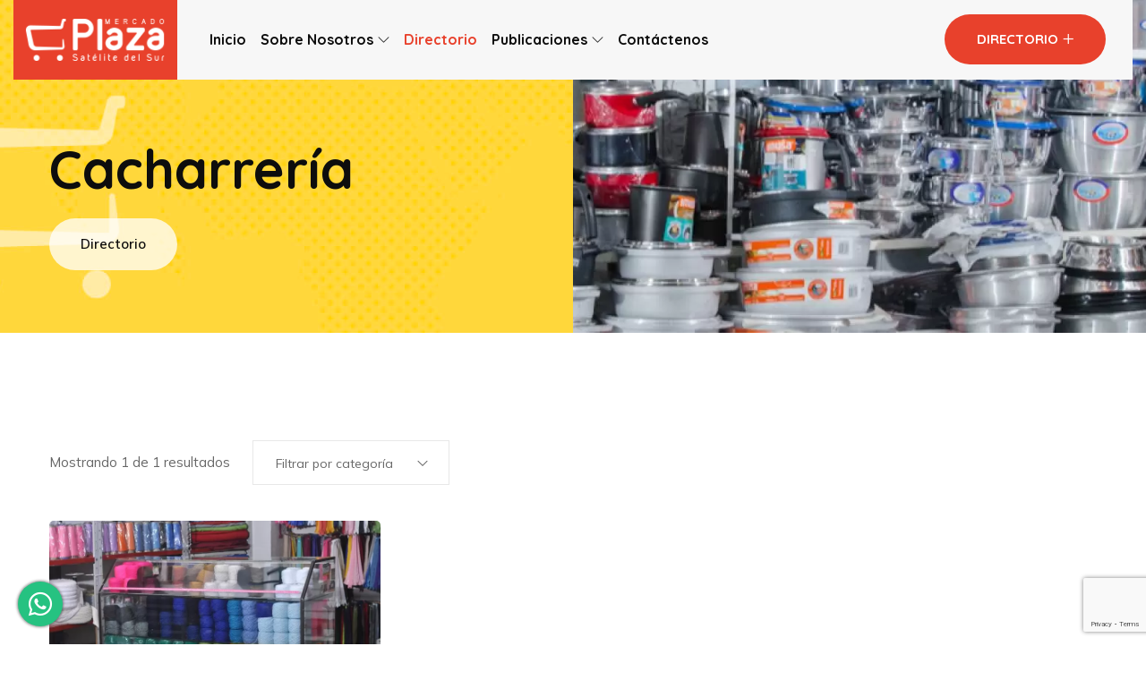

--- FILE ---
content_type: text/html; charset=UTF-8
request_url: https://www.plazasatelite.com.co/directorio/cacharreria
body_size: 7729
content:
<style>
    .featured-btn:hover {
        background-color: #E8412C !important;
    }
</style>






<!doctype html>
<html lang="es">

<head>
    

    <!-- Global Site Tag (gtag.js) - Google Analytics -->
    <script async src="https://www.googletagmanager.com/gtag/js?id=G-SCT3DY085V"></script>
    <script>
        window.dataLayer = window.dataLayer || [];

        function gtag() {dataLayer.push(arguments);};
        gtag('js', new Date());

        gtag('config', 'G-SCT3DY085V');
    </script>

    <base href="https://www.plazasatelite.com.co/">

        <meta charset="utf-8">
<meta http-equiv="x-ua-compatible" content="ie=edge">

<!-- Mobile Specific Metas -->
<meta name="viewport" content="width=device-width, initial-scale=1, shrink-to-fit=no">

<meta name="apple-mobile-web-app-status-bar-style" content="black">
<link rel="sitemap" type="application/xml" title="Sitemap" href="sitemap.xml"/>

<title>Cacharrería</title>
<meta name="twitter:title" content="Cacharrería">
<meta name="twitter:card" content="summary_large_image">
<meta name="description" content="Cacharrería">
<meta name="twitter:image" content="https://www.plazasatelite.com.co/images/seo/seo_metadata_site.jpg">
<meta property="og:type" content="website">
<meta property="og:image" content="https://www.plazasatelite.com.co/images/seo/seo_metadata_site.jpg">
<meta property="og:title" content="Cacharrería">
<meta property="og:description" content="Cacharrería">
<meta property="og:site_name" content="Plaza satélite">
<meta property="og:url" content="https://www.plazasatelite.com.co/directorio/cacharreria">
<link rel="canonical" href="https://www.plazasatelite.com.co"/>
<meta name="robots" content="index,follow">



    <link rel="shortcut icon" href="https://www.plazasatelite.com.co/assets/images/favicon.ico" type="image/png">

<link rel="preconnect" href="https://www.youtube.com">
<link rel="preconnect" href="https://fonts.googleapis.com" crossorigin />
<link rel="preconnect" href="https://fonts.gstatic.com" crossorigin />
<link rel="preconnect" href="https://www.gstatic.com/recaptcha/">

<link rel="preload" as="font" href="https://fonts.gstatic.com/s/quicksand/v30/6xKtdSZaM9iE8KbpRA_hK1QN.woff2"
    type="font/woff2" crossorigin="anonymous">
<link rel="preload" as="font" href="https://fonts.gstatic.com/s/mulish/v12/1Ptvg83HX_SGhgqk3wot.woff2"
    type="font/woff2" crossorigin="anonymous">
<link rel="preload" as="font" href="https://fonts.gstatic.com/s/roboto/v18/KFOmCnqEu92Fr1Mu4mxK.woff2"
    type="font/woff2" crossorigin="anonymous">
<link rel="preload" as="font" href="https://fonts.gstatic.com/s/roboto/v18/KFOlCnqEu92Fr1MmEU9fBBc4.woff2"
    type="font/woff2" crossorigin="anonymous">
<!--====== Bootstrap css ======-->
<link rel="preload" as="style" href="https://www.plazasatelite.com.co/assets/css/bootstrap.min.css"
    onload="this.onload=null;this.rel='stylesheet'">
<noscript>
    <link rel="stylesheet" href="https://www.plazasatelite.com.co/assets/css/bootstrap.min.css">
</noscript>

<!--====== FontAwesoem css ======-->
<link rel="stylesheet" href="https://www.plazasatelite.com.co/assets/fonts/themify-icons/themify-icons.css">
<!--====== Flaticon css ======-->
<link rel="stylesheet" href="https://www.plazasatelite.com.co/assets/fonts/flaticon/flaticon.css">
<!--====== Magnific Popup css ======-->
<link rel="preload" as="style" href="https://www.plazasatelite.com.co/assets/css/magnific-popup.css"
    onload="this.onload=null;this.rel='stylesheet'">
<noscript>
    <link rel="stylesheet" href="https://www.plazasatelite.com.co/assets/css/magnific-popup.css">
</noscript>
<!--====== Slick css ======-->
<link rel="stylesheet" href="https://www.plazasatelite.com.co/assets/css/slick.css">
<!--====== Nice-select css ======-->
<link rel="stylesheet" href="https://www.plazasatelite.com.co/assets/css/nice-select.css">
<!--====== Jquery ui css ======-->
<link rel="preload" as="style" href="https://www.plazasatelite.com.co/assets/css/jquery-ui.min.css"
    onload="this.onload=null;this.rel='stylesheet'">
<noscript>
    <link rel="stylesheet" href="https://www.plazasatelite.com.co/assets/css/jquery-ui.min.css">
</noscript>
<!--====== Animate css ======-->
<link rel="preload" as="style" href="https://www.plazasatelite.com.co/assets/css/animate.css"
    onload="this.onload=null;this.rel='stylesheet'">
<noscript>
    <link rel="stylesheet" href="https://www.plazasatelite.com.co/assets/css/animate.css">
</noscript>
<!--====== Default css ======-->
<link rel="stylesheet" href="https://www.plazasatelite.com.co/assets/css/default.css">
<!--====== Style css ======-->
<link rel="stylesheet" href="https://www.plazasatelite.com.co/assets/css/style.css">

<!-- CSS PREDEFINIDOS -->
<link rel="stylesheet" href="https://cdnjs.cloudflare.com/ajax/libs/fancybox/3.2.0/jquery.fancybox.css"
integrity="sha512-6fYy5vAASALx85uN0Ku1VUOuAUfoxhaxzsqCakC0LCAXfj/8s9Th1zvQo70E4i6aKE2qb1cUJvV4UV50+VnEdA==" crossorigin="anonymous"
referrerpolicy="no-referrer" onload="this.onload=null;this.rel='stylesheet'" />


<!--====== Awesome css ======-->
<link href="https://www.plazasatelite.com.co/themes/damoseditor/webfonts/fontawesome-all.css" rel="stylesheet">
<!--====== Modal Popups ======-->
<link rel="preload" as="style" href="https://www.plazasatelite.com.co/themes/damosfrontend/popup/css/modal.css"
    onload="this.onload=null;this.rel='stylesheet'">
<noscript>
    <link rel="stylesheet" href="https://www.plazasatelite.com.co/themes/damosfrontend/popup/css/modal.css">
</noscript>
<!--====== End Awesome css ======-->

    
    
    <link rel="stylesheet" href="https://www.plazasatelite.com.co/assets/css/custom.css">

    

</head>

<body>
    

    
    <header class="header-area  header-area-one   ">
        <div class="header-navigation">
            <div class="container-fluid">
                <div class="primary-menu">
                    <div class="row align-items-center">
                        <div class="col-lg-2 col-5">
                            <div class="site-branding">
                                <a href="https://www.plazasatelite.com.co" class="brand-logo">
                                    <img src=" assets/images/logo/logo-1.png   "
                                        alt="Plaza Satélite del Sur" width="168" height="48" title="Plaza Satélite del Sur" loading="lazy">
                                </a>
                            </div>
                        </div>
                        <div class="col-lg-7 col-2">
                            <div class="nav-menu">
                                <div class="navbar-close"><i class="ti-close"></i></div>
                                <nav class="main-menu">
                                    <ul>
                                                                                                                                    <li class="menu-item  ">
                                                    <a class=""
                                                        href="https://www.plazasatelite.com.co">Inicio</a>
                                                </li>
                                                                                                                                                                                <li
                                                    class="menu-item has-children ">
                                                    <a class=""
                                                        href="javascript:void(0);">Sobre nosotros</a>
                                                    <ul class="sub-menu">
                                                                                                                                                                                    <li class="menu-item">
                                                                    <a href="sobre-nosotros/quienes-somos"
                                                                        target="_self">Quiénes somos</a>
                                                                </li>
                                                                                                                                                                                                                                                <li class="menu-item">
                                                                    <a href="sobre-nosotros/politica-de-tratamiento-de-datos-personales"
                                                                        target="_self">Política de tratamiento de datos personales</a>
                                                                </li>
                                                                                                                                                                        </ul>
                                                </li>
                                                                                                                                                                                <li class="menu-item  ">
                                                    <a class="active"
                                                        href="directorio">Directorio</a>
                                                </li>
                                                                                                                                                                                <li
                                                    class="menu-item has-children d-none">
                                                    <a class=""
                                                        href="javascript:void(0);">Sección 2</a>
                                                    <ul class="sub-menu">
                                                                                                                                                                                    <li class="menu-item">
                                                                    <a href="seccion-2/subseccion-1"
                                                                        target="_self">Subsección 1</a>
                                                                </li>
                                                                                                                                                                                                                                                <li class="menu-item">
                                                                    <a href="seccion-2/subseccion-2"
                                                                        target="_self">Subsección 2</a>
                                                                </li>
                                                                                                                                                                        </ul>
                                                </li>
                                                                                                                                                                                <li
                                                    class="menu-item has-children ">
                                                    <a class=""
                                                        href="publicaciones">Publicaciones</a>
                                                    <ul class="sub-menu">
                                                                                                                                                                                    <li class="menu-item">
                                                                    <a href="publicaciones/alimentos-saludables"
                                                                        target="_self">Alimentos saludables</a>
                                                                </li>
                                                                                                                                                                                                                                                <li class="menu-item">
                                                                    <a href="publicaciones/comunicados"
                                                                        target="_self">Comunicados</a>
                                                                </li>
                                                                                                                                                                        </ul>
                                                </li>
                                                                                                                                                                                <li class="menu-item  ">
                                                    <a class=""
                                                        href="contactenos">Contáctenos</a>
                                                </li>
                                                                                                                        </ul>
                                </nav>
                            </div>
                        </div>
                        <div class="col-lg-3 col-5">
                            <div class="header-right-nav">
                                <ul class="d-flex align-items-center">
                                    
                                                                            <li class="hero-nav-btn">
                                            <a href="https://www.plazasatelite.com.co/directorio" target="_self"
                                                class="main-btn icon-btn">
                                                Directorio
                                            </a>
                                        </li>
                                                                        <li class="nav-toggle-btn">
                                        <div class="navbar-toggler">
                                            <span></span><span></span><span></span>
                                        </div>
                                    </li>
                                </ul>
                            </div>
                        </div>
                    </div>
                </div>
            </div>
        </div>
    </header>

        <style>
        .breadcrumbs-wrapper:after {
            background: none;
        }

        .breadcrumbs-wrapper:before {
            background-color: rgba(0, 0, 0, 0.198);
            width: 50%;
            left: 0;
            background: url(assets/images/bg/breadcrumbs-bg-1.jpg) no-repeat center;
            background-size: cover;
        }

        @media (max-width: 990px) {
            .breadcrumbs-wrapper:before {
                width: 100%;
            }
        }
    </style>
<section class="hero-area">
    <div class="breadcrumbs-wrapper" style="background-image: url(images/products/web_cacharreria_1677158060_AY6v6.webp);background-size: cover;"
        alt="Plaza Satelite" width="1920"
        height="450">
        <div class="container" style="top: 30px; position: relative;">
            <div class="row">
                <div class="col-lg-12">
                    <div class="page-title">
                        <h1 class="title">Cacharrería</h1>
                                                    <ul class="breadcrumbs-link">
                                <li>
        <a href="directorio">Directorio</a>
    </li>


                            </ul>
                                            </div>
                </div>
            </div>
        </div>
    </div>
</section>
    <!--====== Start Listing Section ======-->
    <section class="listing-grid-area pt-120 pb-90">
        <div class="container">
            <div class="row">
                <div class="col-lg-12">
                    <div class="listing-search-filter mb-40">
                        <div class="row">
                            <div class="col-md-12">
                                <div class="filter-left d-flex align-items-center">
                                    <div class="show-text">
                                        
                                        <span>Mostrando 1
                                            de 1
                                            resultados</span>
                                    </div>

                                    <div class="sorting-dropdown search-category">
                                        <select name="cat">
                                            <option data-dsplay="Filtrar por categoría" value="">
                                                Filtrar por categoría
                                            </option>
                                                                                            <option value="directorio/verduras"
                                                    >
                                                    Verduras
                                                </option>
                                                                                            <option value="directorio/frutas"
                                                    >
                                                    Frutas
                                                </option>
                                                                                            <option value="directorio/carnes"
                                                    >
                                                    Tienda naturista y cereales
                                                </option>
                                                                                            <option value="directorio/hortalizas"
                                                    >
                                                    Desechables y granero
                                                </option>
                                                                                            <option value="directorio/frutos-secos"
                                                    >
                                                    Frutos secos
                                                </option>
                                                                                            <option value="directorio/sandalias-y-tenis"
                                                    >
                                                    Sandalias y tenis
                                                </option>
                                                                                            <option value="directorio/cacharreria"
                                                    >
                                                    Cacharrería
                                                </option>
                                                                                            <option value="directorio/relojeria-y-joyeria"
                                                    >
                                                    Relojería y joyería
                                                </option>
                                                                                            <option value="directorio/ropa-cobijas-y-mas"
                                                    >
                                                    Ropa cobijas y mas
                                                </option>
                                                                                            <option value="directorio/drogueria"
                                                    >
                                                    Droguería
                                                </option>
                                                                                            <option value="directorio/lacteos"
                                                    >
                                                    Lacteos
                                                </option>
                                                                                            <option value="directorio/cortinas"
                                                    >
                                                    Cortinas
                                                </option>
                                                                                            <option value="directorio/salon-de-belleza"
                                                    >
                                                    Salon de belleza
                                                </option>
                                                                                            <option value="directorio/veterinaria"
                                                    >
                                                    Veterinaria
                                                </option>
                                                                                            <option value="directorio/restaurante"
                                                    >
                                                    Restaurante
                                                </option>
                                                                                            <option value="directorio/bolsos-y-bisuteria"
                                                    >
                                                    Bolsos y bisutería
                                                </option>
                                                                                            <option value="directorio/papa"
                                                    >
                                                    PAPA
                                                </option>
                                                                                            <option value="directorio/fruteria-y-heladeria"
                                                    >
                                                    Frutería y Heladería
                                                </option>
                                                                                            <option value="directorio/clinica-de-electromenores"
                                                    >
                                                    Clínica de Electromenores
                                                </option>
                                                                                            <option value="directorio/cristaleria"
                                                    >
                                                    Cristalería
                                                </option>
                                                                                    </select>
                                    </div>
                                </div>
                            </div>

                            

                        </div>
                    </div>

                    <div class="listing-grid-wrapper">
                        <div class="row">
                                                                                                <div class="col-12 col-sm-6 col-md-6 col-lg-4">
                                        <div class="listing-item listing-grid-item-two mb-30 wow fadeInUp">
                                            <div class="listing-thumbnail">
                                                <a href="directorio/cacharreria/donde-doris">
                                                    <img src="images/products/web_doris-pinson_1674509509_0qW14.webp"
                                                        title="DONDE DORIS" loading="lazy"
                                                        alt="DONDE DORIS"
                                                        width="800"
                                                        height="600">
                                                </a>

                                                
                                            </div>
                                            <div class="listing-content">
                                                <h3 class="title"><a
                                                        href="directorio/cacharreria/donde-doris">DONDE DORIS</a>
                                                </h3>
                                                <p></p>

                                                                                                    <div class="phone-meta mb-4"><i style="color: #E8412C;"
                                                            class="ti-mobile"></i>
                                                                                                                    
                                                            <a href="tel:3235729883">3235729883</a>
                                                                                                                    /
                                                            <a href="tel: 6076747124"> 6076747124</a>
                                                                                                            </div>
                                                                                                                                                    <div class="listing-meta">
                                                        <ul>
                                                            <li><span><i
                                                                        class="ti-location-pin"></i>Local 1036</span>
                                                            </li>
                                                        </ul>
                                                    </div>
                                                                                            </div>
                                        </div>
                                    </div>
                                                                                    </div>
                    </div>
                    
                </div>
            </div>
        </div>
    </section>
    <!--====== End Listing Section ======-->

    <footer class="footer-area">
    <div class="footer-wrapper-one dark-black pt-90">
        <div class="footer-widget pb-60">
            <div class="container">
                <div class="row">
                    <div class="col-lg-4 col-md-6 col-sm-12">
                        <div class="widget about-widget mb-40 wow fadeInUp" data-wow-delay="10ms">
                            <div class="footer-social">
                                <a href="https://www.plazasatelite.com.co" class="brand-logo">
                                    <img src="assets/images/logo/logo-1.png"
                                        alt="Plaza Satélite del Sur" width="168" height="48" title="Plaza Satélite del Sur" loading="lazy"></a>

                                <br><br><br>

                                <h3>Síguenos en redes</h3>
                                                                    <ul class="social-link">
                                                                                    <li class="d-inline-block me-2">
                                                <a href="https://www.facebook.com/plazasatelitedelsur"
                                                    title="Facebook" target="_blank">
                                                    <i class="ti-facebook"></i>
                                                </a>
                                            </li>
                                                                                    <li class="d-inline-block me-2">
                                                <a href="https://www.instagram.com/plazasatelitedelsur/"
                                                    title="Instagram" target="_blank">
                                                    <i class="ti-instagram"></i>
                                                </a>
                                            </li>
                                                                            </ul>
                                
                            </div>
                        </div>
                    </div>
                    <div class="col-lg-3 col-md-6 col-sm-12">
                        <div class="widget recent-post-widget mb-40 wow fadeInUp" data-wow-delay="20ms">
                            <h4 class="widget-title">Publicaciones recientes</h4>
                            <ul class="post-widget-list">

                                                                    <li class="post-content-item">
                                        <div class="post-title-date">
                                            <span class="posted-on"><a>23 Febrero, 2023</a></span>
                                            <h5 class="title"><a
                                                    href="publicaciones/alimentos-saludables/mercados-saludables-opcion-para-una-alimentacion-balanceada">Mercados saludables: opción para una alimentación balanceada</a></h5>
                                        </div>
                                    </li>
                                                                    <li class="post-content-item">
                                        <div class="post-title-date">
                                            <span class="posted-on"><a>30 Septiembre, 2022</a></span>
                                            <h5 class="title"><a
                                                    href="publicaciones/comunicados/las-grandes-multinacionales-de-alimentos-y-bebidas-preven-nuevas-subidas-de-precios">Las grandes multinacionales de alimentos y bebidas prevén nuevas subidas de precios</a></h5>
                                        </div>
                                    </li>
                                
                            </ul>
                        </div>
                    </div>
                    <div class="col-lg-2 col-md-6 col-sm-12">
                        <div class="widget categories-widget mb-40 wow fadeInUp" data-wow-delay="30ms">
                            <h4 class="widget-title">Acceso rápido</h4>
                            <ul class="categories-link">
                                                                                                                                                <li>
                                            <a href="https://www.plazasatelite.com.co/sobre-nosotros" target="_self">
                                                Sobre nosotros
                                            </a>
                                        </li>
                                                                                                                                                                                    <li>
                                            <a href="https://www.plazasatelite.com.co/directorio" target="_self">
                                                Directorio
                                            </a>
                                        </li>
                                                                                                                                                                                                                                                                                            <li>
                                            <a href="https://www.plazasatelite.com.co/publicaciones" target="_self">
                                                Publicaciones
                                            </a>
                                        </li>
                                                                                                                                                                                    <li>
                                            <a href="https://www.plazasatelite.com.co/directorio/cacharreria" target="_self">
                                                Cacharrería
                                            </a>
                                        </li>
                                                                                                                                                                                    <li>
                                            <a href="https://www.plazasatelite.com.co/contactenos" target="_self">
                                                Contáctenos
                                            </a>
                                        </li>
                                                                    
                            </ul>
                        </div>
                    </div>
                    <div class="col-lg-3 col-md-6 col-sm-12">
                        <div class="widget newsletter-widget mb-40 wow fadeInUp" data-wow-delay="40ms">
                            <h4 class="widget-title">Boletín de descuentos</h4>
                            <p>Suscríbete a nuestro boletín informativo</p>

                            <form id="newsletter" action="https://www.plazasatelite.com.co/process-email-subscribe" method="get">
                                <input type="hidden" name="_token" value="s4SQ71AKSfEEmDbMjcoNmTyGoisT0gXbhyyIb90Q">                                <div class="quform-elements">
                                    <div class="row">
                                        <div class="col-md-12">
                                            <div class="quform-element">
                                                <div class="quform-input">
                                                    <input class="form_control" name="email" placeholder="Registra tu email"
                                                        type="email" id="email" required>
                                                    <input type="hidden" name="redirect" value="">
                                                </div>
                                            </div>
                                        </div>

                                        <div class="col-md-12">
                                            <div class="quform-submit-inner">
                                                <button class="main-btn" type="submit"
                                                    id="submitnews">Suscribirme</button>
                                            </div>
                                            <div class="quform-loading-wrap text-center"><span class="quform-loading"></span>
                                            </div>
                                        </div>

                                        <div
                                            class="form-results border-radius-6px position-absolute d-none lg-line-height-normal lg-margin-10px-top">
                                        </div>
                                        <input type="hidden" name="form_language" value="es">
                                        <input type="hidden" name="form_url" value="https://www.plazasatelite.com.co/directorio/cacharreria">
                                        <input type="hidden" name="g-recaptcha-response" id="token-recaptcha-contact-new"
                                            value="">


                                    </div>

                                </div>

                            </form>
                        </div>
                    </div>
                </div>
            </div>
        </div>
        <div class="copyright-area">
            <div class="container">
                <div class="row align-items-center">
                    <div class="col-lg-12">
                        <div class="copyright-text text-center">
                            <p>Diseñado y hospedado por <span><a href="https://www.damos.co" target="_blank">Damos
                                        Soluciones</a></span></p>
                        </div>
                    </div>
                    <!--<div class="col-lg-6">
                        <div class="copyright-link">
                            <ul>
                                <li><a href="#">Terms & Conditins</a></li>
                                <li><a href="#">Services</a></li>
                                <li><a href="#">Career</a></li>
                            </ul>
                        </div>
                    </div>-->
                </div>
            </div>
        </div>
    </div>
</footer>

<!--====== back-to-top ======-->
<a href="#" class="back-to-top"><i class="ti-angle-up"></i></a>


        <link rel="stylesheet" href="https://www.plazasatelite.com.co/themes/damoseditor/css/whatsapp-chat-support.css">
    <link rel="stylesheet" href="https://www.plazasatelite.com.co/themes/damoseditor/css/whatsapp-chat-support-custom.css">

    
    <div class="whatsapp_chat_support wcs_fixed_left" id="example">

        
        <!-- whatsapp btn -->
        <div class="align-items-center d-flex justify-content-center wcs_button wcs_button_circle">
            <span class="fab fa-whatsapp fa-2x"></span>
        </div>

        <div class="wcs_popup">

            <!-- modal title header -->
            <div class="wcs_popup_header">
                <strong>Te asesoramos en línea</strong>
                <br>
                <div class="wcs_popup_header_description">Elija un departamento</div>
            </div>

            <!-- modal body content -->
            <div class="wcs_popup_person_container">

                                    <div class="wcs_popup_person" data-number="+573174421697"
                        data-availability='{                             "monday": "14:00-18:00",
                         "tuesday": "14:00-18:00",
                         "wednesday": "14:00-18:00",
                         "thursday": "14:00-18:00",
                         "friday": "14:00-18:00",
                         "saturday": "14:00-18:00",
                         "sunday": "14:00-18:00" }'
                        onclick="window.asesorclic = this" data-damostext="Hola quisiera mayor información.."
                        data-jornada=" Tarde ">
                        <div class="wcs_popup_person_img">
                            <img src="https://www.plazasatelite.com.co/themes/damoseditor/images/default_operator.jpg" alt="imagen asesor" data-altoxancho="100x100"
                                width="100" height="100" title="imagen asesor" loading="lazy">
                        </div>
                        <div class="wcs_popup_person_content">
                            <div class="wcs_popup_person_name">Atención al cliente</div>
                            <div class="wcs_popup_person_description">Soporte</div>
                            <div class="wcs_popup_person_status">En línea</div>
                        </div>
                    </div>
                
            </div>

            <!-- modal close button -->
            <div class="wcs_popup_close">
                <span class="fa fa-close"></span>
            </div>

        </div>

    </div>

    
    <!--====== Jquery js ======-->
<script src="https://www.plazasatelite.com.co/assets/js/vendor/jquery-3.6.0.min.js"></script>
<!--====== Popper js ======-->
<script src="https://www.plazasatelite.com.co/assets/js/popper.min.js"></script>
<!--====== Bootstrap js ======-->
<script src="https://www.plazasatelite.com.co/assets/js/bootstrap.min.js"></script>
<!--====== Slick js ======-->
<script src="https://www.plazasatelite.com.co/assets/js/slick.min.js"></script>
<!--====== Magnific Popup js ======-->
<script src="https://www.plazasatelite.com.co/assets/js/jquery.magnific-popup.min.js"></script>
<!--====== Isotope js ======-->
<script src="https://www.plazasatelite.com.co/assets/js/isotope.pkgd.min.js"></script>
<!--====== Imagesloaded js ======-->
<script src="https://www.plazasatelite.com.co/assets/js/imagesloaded.pkgd.min.js"></script>
<!--====== Nice-select js ======-->
<script src="https://www.plazasatelite.com.co/assets/js/jquery.nice-select.min.js"></script>
<!--====== counterup js ======-->
<script src="https://www.plazasatelite.com.co/assets/js/jquery.counterup.min.js"></script>
<!--====== waypoints js ======-->
<script src="https://www.plazasatelite.com.co/assets/js/jquery.waypoints.js"></script>
<!--====== Ui js ======-->
<script src="https://www.plazasatelite.com.co/assets/js/jquery-ui.min.js"></script>
<!--====== Wow js ======-->
<script src="https://www.plazasatelite.com.co/assets/js/wow.min.js"></script>
<!--====== Main js ======-->
<script src="https://www.plazasatelite.com.co/assets/js/main.js"></script>

<!-- PREDEFINIDOS js -->
<script src="https://cdnjs.cloudflare.com/ajax/libs/fancybox/3.2.0/jquery.fancybox.min.js"
    integrity="sha512-zUaaipvMJygGPcgCxUrJkLKriLXnIjcttJ2FS5Z/mZqP4Ml1ZQPLIafi5SlRkebuhDVH5iSMdGyY8FyK6ROXTQ=="
    crossorigin="anonymous" referrerpolicy="no-referrer"></script>

<script src="//cdn.jsdelivr.net/npm/sweetalert2@11"></script>
<!--====== ModalPopup js ======-->
<script src="https://www.plazasatelite.com.co/themes/damosfrontend/popup/js/modal-popup.js"></script>
<script src="https://www.plazasatelite.com.co/themes/damosfrontend/customsforms/js/customsforms.js"></script>
    
        <script async>
        $(document).ready(function() {
            $('.search-category .nice-select li').click(function(e) {
                if ($(this).attr('data-value') !== '') {
                    setTimeout(() => {
                        window.location.replace($(this).attr('data-value'));
                    }, 1000);

                }
            });
        });
    </script>
    <!-- recaptchav3_google js -->
    <script src="https://www.google.com/recaptcha/api.js?render=6Le5M0QiAAAAAEHbs0y-KQY-GY0LqOnYSklZfpCQ"></script>

    <!-- axios front js -->
    <script src="https://www.plazasatelite.com.co/themes/damosfrontend/src/libraries_js/axios/axios.v0.21.1.min.js"></script>
    <!-- csrf token start -->
<input type='hidden' id='#token1768867539' value='s4SQ71AKSfEEmDbMjcoNmTyGoisT0gXbhyyIb90Q'>
<script>
window.axios.defaults.headers.common['X-Requested-With'] = 'XMLHttpRequest';
let token = document.getElementById('#token1768867539');
if (token) {
window.axios.defaults.headers.common['X-CSRF-TOKEN'] = token.value;
console.log('Axios header csrf ok')
} else {
console.error('CSRF token not found: https://laravel.com/docs/csrf#csrf-x-csrf-token');
}</script><!-- csrf token end -->



    <!-- Theme Custom -->
    <script src="themes/damosfrontend/src/libraries_js/custom-desarrollo/custom-desarrollo.js"></script>


    <script>
        $(document).ready(function() {
            /* ---------------------------------------------------- */
            /*                     Newsletter                       */
            /* ---------------------------------------------------- */


            var input = $('[id^="email_newsletter"]');
            var subscribe = $('[id^="newsletter"]');
            var inputNewsletter = $('#email');
            subscribe.append('<div class="message-container-subscribe mt-2"></div>');
            var message = $('.message-container-subscribe'),
                text;


            subscribe.on('submit', function(e) {
                var self = $(this);

                if (self.find('input[type="text"]').val() == '') {

                    text = "¡Por favor introduzca su nombre!";
                    message.html('<div class="alert-warning">' + text + '</div>')
                        .slideDown()
                        .delay(4000)
                        .slideUp(function() {
                            $(this).html("");
                        });

                } else if (self.find('input[type="email"]').val() == '') {

                    text = "¡Por favor introduzca su correo electrónico!";
                    message.html('<div class="alert-warning">' + text + '</div>')
                        .slideDown()
                        .delay(4000)
                        .slideUp(function() {
                            $(this).html("");
                        });

                } else {

                    self.find('span.error').hide();
                    showPreloader();
                    window.axios.post('https://www.plazasatelite.com.co/process-email-subscribe', self.serialize())
                        .then(function(response) {
                            hidePreloader();
                            var msgDiv = '...';
                            let data = response.data;
                            console.log(data);
                            inputNewsletter.val('');

                            console.log(input);
                            if (data.status == 1) {
                                // text = "Hemos enviado un correo electrónico de verificación a su bandeja de entrada para confirmar la suscripción";
                                text = data.html;
                                message.html('<div class="alert alert-success">' + text + '</div>')
                                    .slideDown()
                                    .delay(40000)
                                    .slideUp(function() {
                                        $(this).html("");
                                    })
                                    .prevAll('input[type="email"]').val("");
                            }

                            if (data.status == 0) {

                                // text = "¡Dirección de correo electrónico inválida o usted ya se encuentra suscrito para recibir nuestros boletines!";
                                text = data.html;
                                message.html('<div class="alert alert-danger">' + text + '</div>')
                                    .slideDown()
                                    .delay(40000)
                                    .slideUp(function() {
                                        $(this).html("");
                                    });
                            }
                        }).catch(function(error) {
                            console.log(error.response.data);
                        });
                }
                e.preventDefault();
            });
        });
    </script>

    <script>
        grecaptcha.ready(function() {
            reload();

            function reload() {
                grecaptcha.execute('6Le5M0QiAAAAAEHbs0y-KQY-GY0LqOnYSklZfpCQ', {
                    action: 'action_newsletter'
                }).then(function(token) {
                    document.getElementById('token-recaptcha-contact-new').value = token;
                    // console.log('Formulario newsletter asegurado gcaptchav3.');
                    // console.log(token);
                });
            }
            setInterval(reload, 120000);
        });
    </script>
        <script src="https://www.plazasatelite.com.co/themes/damoseditor/js/moment.min.js"></script>
        <script src="https://www.plazasatelite.com.co/themes/damoseditor/js/moment-timezone-with-data.min.js"></script>
        <script src="https://www.plazasatelite.com.co/themes/damoseditor/js/whatsapp-chat-support.js"></script>

        <input type="hidden" id="hiddenphpnow" value="2026-01-19 19:05:39">
        <script type="text/javascript">
            $(document).ready(function() {
                $('.whatsapp_chat_support').whatsappChatSupport({

                    // Options
                    popupFx: '1', // The popup effect from 0 till 14
                    now: $('#hiddenphpnow')
                        .val(), // When empty it will use the date and time from the user browser if not you can assign it with PHP maybe (which will be the date of the server) format: YYYY-MM-DD HH:mm:ss (2019-12-30 18:30:00)
                    timezone: 'America/Bogota', // When using the date and time from the user browser you can transform it to your current timezone (in case your user is in a different timezone)
                    notAvailableMsg: 'Desconectado', // message when its not an available day or once the available hours have passed
                    almostAvailableMsg: 'Pronto estaré disponible', // if today is an available day and before the time starts
                    defaultMsg: '', // default support msg - do not change this beacuse new function was implemented. look at beforeGoingSetText más abajo - jjHiguera

                    // Events
                    onPopupOpen: function() {},
                    onPopupClose: function() {},
                    beforeGoingSetText: function(text) {

                        if (text.length === 0) {
                            if (window.asesorclic !== undefined) {
                                var el = window.asesorclic;
                                text = $(el).data('damostext');
                            }
                        }

                        return text;
                    },

                    whenGoingToWhatsApp: function(number, text) {},

                });
            });
        </script>
    
    
</body>

</html>


--- FILE ---
content_type: text/html; charset=utf-8
request_url: https://www.google.com/recaptcha/api2/anchor?ar=1&k=6Le5M0QiAAAAAEHbs0y-KQY-GY0LqOnYSklZfpCQ&co=aHR0cHM6Ly93d3cucGxhemFzYXRlbGl0ZS5jb20uY286NDQz&hl=en&v=PoyoqOPhxBO7pBk68S4YbpHZ&size=invisible&anchor-ms=20000&execute-ms=30000&cb=vhgooxn6641
body_size: 48550
content:
<!DOCTYPE HTML><html dir="ltr" lang="en"><head><meta http-equiv="Content-Type" content="text/html; charset=UTF-8">
<meta http-equiv="X-UA-Compatible" content="IE=edge">
<title>reCAPTCHA</title>
<style type="text/css">
/* cyrillic-ext */
@font-face {
  font-family: 'Roboto';
  font-style: normal;
  font-weight: 400;
  font-stretch: 100%;
  src: url(//fonts.gstatic.com/s/roboto/v48/KFO7CnqEu92Fr1ME7kSn66aGLdTylUAMa3GUBHMdazTgWw.woff2) format('woff2');
  unicode-range: U+0460-052F, U+1C80-1C8A, U+20B4, U+2DE0-2DFF, U+A640-A69F, U+FE2E-FE2F;
}
/* cyrillic */
@font-face {
  font-family: 'Roboto';
  font-style: normal;
  font-weight: 400;
  font-stretch: 100%;
  src: url(//fonts.gstatic.com/s/roboto/v48/KFO7CnqEu92Fr1ME7kSn66aGLdTylUAMa3iUBHMdazTgWw.woff2) format('woff2');
  unicode-range: U+0301, U+0400-045F, U+0490-0491, U+04B0-04B1, U+2116;
}
/* greek-ext */
@font-face {
  font-family: 'Roboto';
  font-style: normal;
  font-weight: 400;
  font-stretch: 100%;
  src: url(//fonts.gstatic.com/s/roboto/v48/KFO7CnqEu92Fr1ME7kSn66aGLdTylUAMa3CUBHMdazTgWw.woff2) format('woff2');
  unicode-range: U+1F00-1FFF;
}
/* greek */
@font-face {
  font-family: 'Roboto';
  font-style: normal;
  font-weight: 400;
  font-stretch: 100%;
  src: url(//fonts.gstatic.com/s/roboto/v48/KFO7CnqEu92Fr1ME7kSn66aGLdTylUAMa3-UBHMdazTgWw.woff2) format('woff2');
  unicode-range: U+0370-0377, U+037A-037F, U+0384-038A, U+038C, U+038E-03A1, U+03A3-03FF;
}
/* math */
@font-face {
  font-family: 'Roboto';
  font-style: normal;
  font-weight: 400;
  font-stretch: 100%;
  src: url(//fonts.gstatic.com/s/roboto/v48/KFO7CnqEu92Fr1ME7kSn66aGLdTylUAMawCUBHMdazTgWw.woff2) format('woff2');
  unicode-range: U+0302-0303, U+0305, U+0307-0308, U+0310, U+0312, U+0315, U+031A, U+0326-0327, U+032C, U+032F-0330, U+0332-0333, U+0338, U+033A, U+0346, U+034D, U+0391-03A1, U+03A3-03A9, U+03B1-03C9, U+03D1, U+03D5-03D6, U+03F0-03F1, U+03F4-03F5, U+2016-2017, U+2034-2038, U+203C, U+2040, U+2043, U+2047, U+2050, U+2057, U+205F, U+2070-2071, U+2074-208E, U+2090-209C, U+20D0-20DC, U+20E1, U+20E5-20EF, U+2100-2112, U+2114-2115, U+2117-2121, U+2123-214F, U+2190, U+2192, U+2194-21AE, U+21B0-21E5, U+21F1-21F2, U+21F4-2211, U+2213-2214, U+2216-22FF, U+2308-230B, U+2310, U+2319, U+231C-2321, U+2336-237A, U+237C, U+2395, U+239B-23B7, U+23D0, U+23DC-23E1, U+2474-2475, U+25AF, U+25B3, U+25B7, U+25BD, U+25C1, U+25CA, U+25CC, U+25FB, U+266D-266F, U+27C0-27FF, U+2900-2AFF, U+2B0E-2B11, U+2B30-2B4C, U+2BFE, U+3030, U+FF5B, U+FF5D, U+1D400-1D7FF, U+1EE00-1EEFF;
}
/* symbols */
@font-face {
  font-family: 'Roboto';
  font-style: normal;
  font-weight: 400;
  font-stretch: 100%;
  src: url(//fonts.gstatic.com/s/roboto/v48/KFO7CnqEu92Fr1ME7kSn66aGLdTylUAMaxKUBHMdazTgWw.woff2) format('woff2');
  unicode-range: U+0001-000C, U+000E-001F, U+007F-009F, U+20DD-20E0, U+20E2-20E4, U+2150-218F, U+2190, U+2192, U+2194-2199, U+21AF, U+21E6-21F0, U+21F3, U+2218-2219, U+2299, U+22C4-22C6, U+2300-243F, U+2440-244A, U+2460-24FF, U+25A0-27BF, U+2800-28FF, U+2921-2922, U+2981, U+29BF, U+29EB, U+2B00-2BFF, U+4DC0-4DFF, U+FFF9-FFFB, U+10140-1018E, U+10190-1019C, U+101A0, U+101D0-101FD, U+102E0-102FB, U+10E60-10E7E, U+1D2C0-1D2D3, U+1D2E0-1D37F, U+1F000-1F0FF, U+1F100-1F1AD, U+1F1E6-1F1FF, U+1F30D-1F30F, U+1F315, U+1F31C, U+1F31E, U+1F320-1F32C, U+1F336, U+1F378, U+1F37D, U+1F382, U+1F393-1F39F, U+1F3A7-1F3A8, U+1F3AC-1F3AF, U+1F3C2, U+1F3C4-1F3C6, U+1F3CA-1F3CE, U+1F3D4-1F3E0, U+1F3ED, U+1F3F1-1F3F3, U+1F3F5-1F3F7, U+1F408, U+1F415, U+1F41F, U+1F426, U+1F43F, U+1F441-1F442, U+1F444, U+1F446-1F449, U+1F44C-1F44E, U+1F453, U+1F46A, U+1F47D, U+1F4A3, U+1F4B0, U+1F4B3, U+1F4B9, U+1F4BB, U+1F4BF, U+1F4C8-1F4CB, U+1F4D6, U+1F4DA, U+1F4DF, U+1F4E3-1F4E6, U+1F4EA-1F4ED, U+1F4F7, U+1F4F9-1F4FB, U+1F4FD-1F4FE, U+1F503, U+1F507-1F50B, U+1F50D, U+1F512-1F513, U+1F53E-1F54A, U+1F54F-1F5FA, U+1F610, U+1F650-1F67F, U+1F687, U+1F68D, U+1F691, U+1F694, U+1F698, U+1F6AD, U+1F6B2, U+1F6B9-1F6BA, U+1F6BC, U+1F6C6-1F6CF, U+1F6D3-1F6D7, U+1F6E0-1F6EA, U+1F6F0-1F6F3, U+1F6F7-1F6FC, U+1F700-1F7FF, U+1F800-1F80B, U+1F810-1F847, U+1F850-1F859, U+1F860-1F887, U+1F890-1F8AD, U+1F8B0-1F8BB, U+1F8C0-1F8C1, U+1F900-1F90B, U+1F93B, U+1F946, U+1F984, U+1F996, U+1F9E9, U+1FA00-1FA6F, U+1FA70-1FA7C, U+1FA80-1FA89, U+1FA8F-1FAC6, U+1FACE-1FADC, U+1FADF-1FAE9, U+1FAF0-1FAF8, U+1FB00-1FBFF;
}
/* vietnamese */
@font-face {
  font-family: 'Roboto';
  font-style: normal;
  font-weight: 400;
  font-stretch: 100%;
  src: url(//fonts.gstatic.com/s/roboto/v48/KFO7CnqEu92Fr1ME7kSn66aGLdTylUAMa3OUBHMdazTgWw.woff2) format('woff2');
  unicode-range: U+0102-0103, U+0110-0111, U+0128-0129, U+0168-0169, U+01A0-01A1, U+01AF-01B0, U+0300-0301, U+0303-0304, U+0308-0309, U+0323, U+0329, U+1EA0-1EF9, U+20AB;
}
/* latin-ext */
@font-face {
  font-family: 'Roboto';
  font-style: normal;
  font-weight: 400;
  font-stretch: 100%;
  src: url(//fonts.gstatic.com/s/roboto/v48/KFO7CnqEu92Fr1ME7kSn66aGLdTylUAMa3KUBHMdazTgWw.woff2) format('woff2');
  unicode-range: U+0100-02BA, U+02BD-02C5, U+02C7-02CC, U+02CE-02D7, U+02DD-02FF, U+0304, U+0308, U+0329, U+1D00-1DBF, U+1E00-1E9F, U+1EF2-1EFF, U+2020, U+20A0-20AB, U+20AD-20C0, U+2113, U+2C60-2C7F, U+A720-A7FF;
}
/* latin */
@font-face {
  font-family: 'Roboto';
  font-style: normal;
  font-weight: 400;
  font-stretch: 100%;
  src: url(//fonts.gstatic.com/s/roboto/v48/KFO7CnqEu92Fr1ME7kSn66aGLdTylUAMa3yUBHMdazQ.woff2) format('woff2');
  unicode-range: U+0000-00FF, U+0131, U+0152-0153, U+02BB-02BC, U+02C6, U+02DA, U+02DC, U+0304, U+0308, U+0329, U+2000-206F, U+20AC, U+2122, U+2191, U+2193, U+2212, U+2215, U+FEFF, U+FFFD;
}
/* cyrillic-ext */
@font-face {
  font-family: 'Roboto';
  font-style: normal;
  font-weight: 500;
  font-stretch: 100%;
  src: url(//fonts.gstatic.com/s/roboto/v48/KFO7CnqEu92Fr1ME7kSn66aGLdTylUAMa3GUBHMdazTgWw.woff2) format('woff2');
  unicode-range: U+0460-052F, U+1C80-1C8A, U+20B4, U+2DE0-2DFF, U+A640-A69F, U+FE2E-FE2F;
}
/* cyrillic */
@font-face {
  font-family: 'Roboto';
  font-style: normal;
  font-weight: 500;
  font-stretch: 100%;
  src: url(//fonts.gstatic.com/s/roboto/v48/KFO7CnqEu92Fr1ME7kSn66aGLdTylUAMa3iUBHMdazTgWw.woff2) format('woff2');
  unicode-range: U+0301, U+0400-045F, U+0490-0491, U+04B0-04B1, U+2116;
}
/* greek-ext */
@font-face {
  font-family: 'Roboto';
  font-style: normal;
  font-weight: 500;
  font-stretch: 100%;
  src: url(//fonts.gstatic.com/s/roboto/v48/KFO7CnqEu92Fr1ME7kSn66aGLdTylUAMa3CUBHMdazTgWw.woff2) format('woff2');
  unicode-range: U+1F00-1FFF;
}
/* greek */
@font-face {
  font-family: 'Roboto';
  font-style: normal;
  font-weight: 500;
  font-stretch: 100%;
  src: url(//fonts.gstatic.com/s/roboto/v48/KFO7CnqEu92Fr1ME7kSn66aGLdTylUAMa3-UBHMdazTgWw.woff2) format('woff2');
  unicode-range: U+0370-0377, U+037A-037F, U+0384-038A, U+038C, U+038E-03A1, U+03A3-03FF;
}
/* math */
@font-face {
  font-family: 'Roboto';
  font-style: normal;
  font-weight: 500;
  font-stretch: 100%;
  src: url(//fonts.gstatic.com/s/roboto/v48/KFO7CnqEu92Fr1ME7kSn66aGLdTylUAMawCUBHMdazTgWw.woff2) format('woff2');
  unicode-range: U+0302-0303, U+0305, U+0307-0308, U+0310, U+0312, U+0315, U+031A, U+0326-0327, U+032C, U+032F-0330, U+0332-0333, U+0338, U+033A, U+0346, U+034D, U+0391-03A1, U+03A3-03A9, U+03B1-03C9, U+03D1, U+03D5-03D6, U+03F0-03F1, U+03F4-03F5, U+2016-2017, U+2034-2038, U+203C, U+2040, U+2043, U+2047, U+2050, U+2057, U+205F, U+2070-2071, U+2074-208E, U+2090-209C, U+20D0-20DC, U+20E1, U+20E5-20EF, U+2100-2112, U+2114-2115, U+2117-2121, U+2123-214F, U+2190, U+2192, U+2194-21AE, U+21B0-21E5, U+21F1-21F2, U+21F4-2211, U+2213-2214, U+2216-22FF, U+2308-230B, U+2310, U+2319, U+231C-2321, U+2336-237A, U+237C, U+2395, U+239B-23B7, U+23D0, U+23DC-23E1, U+2474-2475, U+25AF, U+25B3, U+25B7, U+25BD, U+25C1, U+25CA, U+25CC, U+25FB, U+266D-266F, U+27C0-27FF, U+2900-2AFF, U+2B0E-2B11, U+2B30-2B4C, U+2BFE, U+3030, U+FF5B, U+FF5D, U+1D400-1D7FF, U+1EE00-1EEFF;
}
/* symbols */
@font-face {
  font-family: 'Roboto';
  font-style: normal;
  font-weight: 500;
  font-stretch: 100%;
  src: url(//fonts.gstatic.com/s/roboto/v48/KFO7CnqEu92Fr1ME7kSn66aGLdTylUAMaxKUBHMdazTgWw.woff2) format('woff2');
  unicode-range: U+0001-000C, U+000E-001F, U+007F-009F, U+20DD-20E0, U+20E2-20E4, U+2150-218F, U+2190, U+2192, U+2194-2199, U+21AF, U+21E6-21F0, U+21F3, U+2218-2219, U+2299, U+22C4-22C6, U+2300-243F, U+2440-244A, U+2460-24FF, U+25A0-27BF, U+2800-28FF, U+2921-2922, U+2981, U+29BF, U+29EB, U+2B00-2BFF, U+4DC0-4DFF, U+FFF9-FFFB, U+10140-1018E, U+10190-1019C, U+101A0, U+101D0-101FD, U+102E0-102FB, U+10E60-10E7E, U+1D2C0-1D2D3, U+1D2E0-1D37F, U+1F000-1F0FF, U+1F100-1F1AD, U+1F1E6-1F1FF, U+1F30D-1F30F, U+1F315, U+1F31C, U+1F31E, U+1F320-1F32C, U+1F336, U+1F378, U+1F37D, U+1F382, U+1F393-1F39F, U+1F3A7-1F3A8, U+1F3AC-1F3AF, U+1F3C2, U+1F3C4-1F3C6, U+1F3CA-1F3CE, U+1F3D4-1F3E0, U+1F3ED, U+1F3F1-1F3F3, U+1F3F5-1F3F7, U+1F408, U+1F415, U+1F41F, U+1F426, U+1F43F, U+1F441-1F442, U+1F444, U+1F446-1F449, U+1F44C-1F44E, U+1F453, U+1F46A, U+1F47D, U+1F4A3, U+1F4B0, U+1F4B3, U+1F4B9, U+1F4BB, U+1F4BF, U+1F4C8-1F4CB, U+1F4D6, U+1F4DA, U+1F4DF, U+1F4E3-1F4E6, U+1F4EA-1F4ED, U+1F4F7, U+1F4F9-1F4FB, U+1F4FD-1F4FE, U+1F503, U+1F507-1F50B, U+1F50D, U+1F512-1F513, U+1F53E-1F54A, U+1F54F-1F5FA, U+1F610, U+1F650-1F67F, U+1F687, U+1F68D, U+1F691, U+1F694, U+1F698, U+1F6AD, U+1F6B2, U+1F6B9-1F6BA, U+1F6BC, U+1F6C6-1F6CF, U+1F6D3-1F6D7, U+1F6E0-1F6EA, U+1F6F0-1F6F3, U+1F6F7-1F6FC, U+1F700-1F7FF, U+1F800-1F80B, U+1F810-1F847, U+1F850-1F859, U+1F860-1F887, U+1F890-1F8AD, U+1F8B0-1F8BB, U+1F8C0-1F8C1, U+1F900-1F90B, U+1F93B, U+1F946, U+1F984, U+1F996, U+1F9E9, U+1FA00-1FA6F, U+1FA70-1FA7C, U+1FA80-1FA89, U+1FA8F-1FAC6, U+1FACE-1FADC, U+1FADF-1FAE9, U+1FAF0-1FAF8, U+1FB00-1FBFF;
}
/* vietnamese */
@font-face {
  font-family: 'Roboto';
  font-style: normal;
  font-weight: 500;
  font-stretch: 100%;
  src: url(//fonts.gstatic.com/s/roboto/v48/KFO7CnqEu92Fr1ME7kSn66aGLdTylUAMa3OUBHMdazTgWw.woff2) format('woff2');
  unicode-range: U+0102-0103, U+0110-0111, U+0128-0129, U+0168-0169, U+01A0-01A1, U+01AF-01B0, U+0300-0301, U+0303-0304, U+0308-0309, U+0323, U+0329, U+1EA0-1EF9, U+20AB;
}
/* latin-ext */
@font-face {
  font-family: 'Roboto';
  font-style: normal;
  font-weight: 500;
  font-stretch: 100%;
  src: url(//fonts.gstatic.com/s/roboto/v48/KFO7CnqEu92Fr1ME7kSn66aGLdTylUAMa3KUBHMdazTgWw.woff2) format('woff2');
  unicode-range: U+0100-02BA, U+02BD-02C5, U+02C7-02CC, U+02CE-02D7, U+02DD-02FF, U+0304, U+0308, U+0329, U+1D00-1DBF, U+1E00-1E9F, U+1EF2-1EFF, U+2020, U+20A0-20AB, U+20AD-20C0, U+2113, U+2C60-2C7F, U+A720-A7FF;
}
/* latin */
@font-face {
  font-family: 'Roboto';
  font-style: normal;
  font-weight: 500;
  font-stretch: 100%;
  src: url(//fonts.gstatic.com/s/roboto/v48/KFO7CnqEu92Fr1ME7kSn66aGLdTylUAMa3yUBHMdazQ.woff2) format('woff2');
  unicode-range: U+0000-00FF, U+0131, U+0152-0153, U+02BB-02BC, U+02C6, U+02DA, U+02DC, U+0304, U+0308, U+0329, U+2000-206F, U+20AC, U+2122, U+2191, U+2193, U+2212, U+2215, U+FEFF, U+FFFD;
}
/* cyrillic-ext */
@font-face {
  font-family: 'Roboto';
  font-style: normal;
  font-weight: 900;
  font-stretch: 100%;
  src: url(//fonts.gstatic.com/s/roboto/v48/KFO7CnqEu92Fr1ME7kSn66aGLdTylUAMa3GUBHMdazTgWw.woff2) format('woff2');
  unicode-range: U+0460-052F, U+1C80-1C8A, U+20B4, U+2DE0-2DFF, U+A640-A69F, U+FE2E-FE2F;
}
/* cyrillic */
@font-face {
  font-family: 'Roboto';
  font-style: normal;
  font-weight: 900;
  font-stretch: 100%;
  src: url(//fonts.gstatic.com/s/roboto/v48/KFO7CnqEu92Fr1ME7kSn66aGLdTylUAMa3iUBHMdazTgWw.woff2) format('woff2');
  unicode-range: U+0301, U+0400-045F, U+0490-0491, U+04B0-04B1, U+2116;
}
/* greek-ext */
@font-face {
  font-family: 'Roboto';
  font-style: normal;
  font-weight: 900;
  font-stretch: 100%;
  src: url(//fonts.gstatic.com/s/roboto/v48/KFO7CnqEu92Fr1ME7kSn66aGLdTylUAMa3CUBHMdazTgWw.woff2) format('woff2');
  unicode-range: U+1F00-1FFF;
}
/* greek */
@font-face {
  font-family: 'Roboto';
  font-style: normal;
  font-weight: 900;
  font-stretch: 100%;
  src: url(//fonts.gstatic.com/s/roboto/v48/KFO7CnqEu92Fr1ME7kSn66aGLdTylUAMa3-UBHMdazTgWw.woff2) format('woff2');
  unicode-range: U+0370-0377, U+037A-037F, U+0384-038A, U+038C, U+038E-03A1, U+03A3-03FF;
}
/* math */
@font-face {
  font-family: 'Roboto';
  font-style: normal;
  font-weight: 900;
  font-stretch: 100%;
  src: url(//fonts.gstatic.com/s/roboto/v48/KFO7CnqEu92Fr1ME7kSn66aGLdTylUAMawCUBHMdazTgWw.woff2) format('woff2');
  unicode-range: U+0302-0303, U+0305, U+0307-0308, U+0310, U+0312, U+0315, U+031A, U+0326-0327, U+032C, U+032F-0330, U+0332-0333, U+0338, U+033A, U+0346, U+034D, U+0391-03A1, U+03A3-03A9, U+03B1-03C9, U+03D1, U+03D5-03D6, U+03F0-03F1, U+03F4-03F5, U+2016-2017, U+2034-2038, U+203C, U+2040, U+2043, U+2047, U+2050, U+2057, U+205F, U+2070-2071, U+2074-208E, U+2090-209C, U+20D0-20DC, U+20E1, U+20E5-20EF, U+2100-2112, U+2114-2115, U+2117-2121, U+2123-214F, U+2190, U+2192, U+2194-21AE, U+21B0-21E5, U+21F1-21F2, U+21F4-2211, U+2213-2214, U+2216-22FF, U+2308-230B, U+2310, U+2319, U+231C-2321, U+2336-237A, U+237C, U+2395, U+239B-23B7, U+23D0, U+23DC-23E1, U+2474-2475, U+25AF, U+25B3, U+25B7, U+25BD, U+25C1, U+25CA, U+25CC, U+25FB, U+266D-266F, U+27C0-27FF, U+2900-2AFF, U+2B0E-2B11, U+2B30-2B4C, U+2BFE, U+3030, U+FF5B, U+FF5D, U+1D400-1D7FF, U+1EE00-1EEFF;
}
/* symbols */
@font-face {
  font-family: 'Roboto';
  font-style: normal;
  font-weight: 900;
  font-stretch: 100%;
  src: url(//fonts.gstatic.com/s/roboto/v48/KFO7CnqEu92Fr1ME7kSn66aGLdTylUAMaxKUBHMdazTgWw.woff2) format('woff2');
  unicode-range: U+0001-000C, U+000E-001F, U+007F-009F, U+20DD-20E0, U+20E2-20E4, U+2150-218F, U+2190, U+2192, U+2194-2199, U+21AF, U+21E6-21F0, U+21F3, U+2218-2219, U+2299, U+22C4-22C6, U+2300-243F, U+2440-244A, U+2460-24FF, U+25A0-27BF, U+2800-28FF, U+2921-2922, U+2981, U+29BF, U+29EB, U+2B00-2BFF, U+4DC0-4DFF, U+FFF9-FFFB, U+10140-1018E, U+10190-1019C, U+101A0, U+101D0-101FD, U+102E0-102FB, U+10E60-10E7E, U+1D2C0-1D2D3, U+1D2E0-1D37F, U+1F000-1F0FF, U+1F100-1F1AD, U+1F1E6-1F1FF, U+1F30D-1F30F, U+1F315, U+1F31C, U+1F31E, U+1F320-1F32C, U+1F336, U+1F378, U+1F37D, U+1F382, U+1F393-1F39F, U+1F3A7-1F3A8, U+1F3AC-1F3AF, U+1F3C2, U+1F3C4-1F3C6, U+1F3CA-1F3CE, U+1F3D4-1F3E0, U+1F3ED, U+1F3F1-1F3F3, U+1F3F5-1F3F7, U+1F408, U+1F415, U+1F41F, U+1F426, U+1F43F, U+1F441-1F442, U+1F444, U+1F446-1F449, U+1F44C-1F44E, U+1F453, U+1F46A, U+1F47D, U+1F4A3, U+1F4B0, U+1F4B3, U+1F4B9, U+1F4BB, U+1F4BF, U+1F4C8-1F4CB, U+1F4D6, U+1F4DA, U+1F4DF, U+1F4E3-1F4E6, U+1F4EA-1F4ED, U+1F4F7, U+1F4F9-1F4FB, U+1F4FD-1F4FE, U+1F503, U+1F507-1F50B, U+1F50D, U+1F512-1F513, U+1F53E-1F54A, U+1F54F-1F5FA, U+1F610, U+1F650-1F67F, U+1F687, U+1F68D, U+1F691, U+1F694, U+1F698, U+1F6AD, U+1F6B2, U+1F6B9-1F6BA, U+1F6BC, U+1F6C6-1F6CF, U+1F6D3-1F6D7, U+1F6E0-1F6EA, U+1F6F0-1F6F3, U+1F6F7-1F6FC, U+1F700-1F7FF, U+1F800-1F80B, U+1F810-1F847, U+1F850-1F859, U+1F860-1F887, U+1F890-1F8AD, U+1F8B0-1F8BB, U+1F8C0-1F8C1, U+1F900-1F90B, U+1F93B, U+1F946, U+1F984, U+1F996, U+1F9E9, U+1FA00-1FA6F, U+1FA70-1FA7C, U+1FA80-1FA89, U+1FA8F-1FAC6, U+1FACE-1FADC, U+1FADF-1FAE9, U+1FAF0-1FAF8, U+1FB00-1FBFF;
}
/* vietnamese */
@font-face {
  font-family: 'Roboto';
  font-style: normal;
  font-weight: 900;
  font-stretch: 100%;
  src: url(//fonts.gstatic.com/s/roboto/v48/KFO7CnqEu92Fr1ME7kSn66aGLdTylUAMa3OUBHMdazTgWw.woff2) format('woff2');
  unicode-range: U+0102-0103, U+0110-0111, U+0128-0129, U+0168-0169, U+01A0-01A1, U+01AF-01B0, U+0300-0301, U+0303-0304, U+0308-0309, U+0323, U+0329, U+1EA0-1EF9, U+20AB;
}
/* latin-ext */
@font-face {
  font-family: 'Roboto';
  font-style: normal;
  font-weight: 900;
  font-stretch: 100%;
  src: url(//fonts.gstatic.com/s/roboto/v48/KFO7CnqEu92Fr1ME7kSn66aGLdTylUAMa3KUBHMdazTgWw.woff2) format('woff2');
  unicode-range: U+0100-02BA, U+02BD-02C5, U+02C7-02CC, U+02CE-02D7, U+02DD-02FF, U+0304, U+0308, U+0329, U+1D00-1DBF, U+1E00-1E9F, U+1EF2-1EFF, U+2020, U+20A0-20AB, U+20AD-20C0, U+2113, U+2C60-2C7F, U+A720-A7FF;
}
/* latin */
@font-face {
  font-family: 'Roboto';
  font-style: normal;
  font-weight: 900;
  font-stretch: 100%;
  src: url(//fonts.gstatic.com/s/roboto/v48/KFO7CnqEu92Fr1ME7kSn66aGLdTylUAMa3yUBHMdazQ.woff2) format('woff2');
  unicode-range: U+0000-00FF, U+0131, U+0152-0153, U+02BB-02BC, U+02C6, U+02DA, U+02DC, U+0304, U+0308, U+0329, U+2000-206F, U+20AC, U+2122, U+2191, U+2193, U+2212, U+2215, U+FEFF, U+FFFD;
}

</style>
<link rel="stylesheet" type="text/css" href="https://www.gstatic.com/recaptcha/releases/PoyoqOPhxBO7pBk68S4YbpHZ/styles__ltr.css">
<script nonce="Qq7qw8IpmsDsO8Cl8BUhmA" type="text/javascript">window['__recaptcha_api'] = 'https://www.google.com/recaptcha/api2/';</script>
<script type="text/javascript" src="https://www.gstatic.com/recaptcha/releases/PoyoqOPhxBO7pBk68S4YbpHZ/recaptcha__en.js" nonce="Qq7qw8IpmsDsO8Cl8BUhmA">
      
    </script></head>
<body><div id="rc-anchor-alert" class="rc-anchor-alert"></div>
<input type="hidden" id="recaptcha-token" value="[base64]">
<script type="text/javascript" nonce="Qq7qw8IpmsDsO8Cl8BUhmA">
      recaptcha.anchor.Main.init("[\x22ainput\x22,[\x22bgdata\x22,\x22\x22,\[base64]/[base64]/[base64]/KE4oMTI0LHYsdi5HKSxMWihsLHYpKTpOKDEyNCx2LGwpLFYpLHYpLFQpKSxGKDE3MSx2KX0scjc9ZnVuY3Rpb24obCl7cmV0dXJuIGx9LEM9ZnVuY3Rpb24obCxWLHYpe04odixsLFYpLFZbYWtdPTI3OTZ9LG49ZnVuY3Rpb24obCxWKXtWLlg9KChWLlg/[base64]/[base64]/[base64]/[base64]/[base64]/[base64]/[base64]/[base64]/[base64]/[base64]/[base64]\\u003d\x22,\[base64]\\u003d\x22,\x22SMK2w5TDs1tIw6J1csOPw4EMA8KgNiB9w44GasOOAAgJw5oHw7hjwolfczJmOAbDqcOpZhzChSksw7nDhcKgw7/Dq07DkV3CmcK3w48Ow53DjFt6HMOvw40ww4bCmxnDgATDhsOJw4DCmRvCnsO3woPDrVDDo8O5wr/Cr8KgwqPDu2MWQMOaw48uw6XCtMOIWnXCosOrRmDDvgnDnQAiwrjDrADDvEjDocKOHnzCssKHw5FPeMKMGSoxIQTDinsowqx7CgfDjWXDnMO2w60jwoxew7FaDsODwrpFGMK5wr4cdCYXw4LDusO5KsOBQSc3wrVGWcKbwpVSIRhAw7PDmMOyw6EbUWnCucOxB8ORwr/CocKRw7TDty/[base64]/Du8O6w5UbZMK/wojDk10rM0PDhF7DiMKjw6/Dpjwmw6vChsOUBsOeMEsGw5DCkG09wopyQMOxwr7CsH3CnsKQwoNPJMOcw5HCliPDvTLDiMKvKTRpwq0TK2dKVsKAwr0iNz7CkMO1wr4mw4DDkcKsKh8hwrZ/wovDnsKCbgJWTMKXMHFOwrgfwpLDs00rFsKgw74YL0VBCFB4Iksyw4EhbcOkIcOqTRDCiMOIeFXDhULCrcKBZcOOJ0UxeMOsw5VGfsOFUznDncOVG8KHw4NewpsjGnfDv8OcUsKycmTCp8Kvw584w5MEw4bCssO/[base64]/[base64]/[base64]/CmTZewpgBWTfDqsOQScKZw5PCp0pNw7/Cp8K4dgrCknRdwqIXPsOFBsO/cVE2HcK8w5XCoMOKLgw+RCE8wonCmhLCu0TDn8Orai8sPMKCGcOVwr1FK8Ozw5zCuSrDjwTCiC/CnGNQwodJf11rw7rCtcK9cxTDvsOtw6bCn19ywpN5w7jDihPCgcKvC8KRwo7DksKBw4TCoWTDn8O1wqZKF0nCjMKswpbDjWIKw5kUPCPDn3pqSMOBwpHDhhkCwrltBULCpMKTe0UjXWY9wo7CocORQB3Dqzd4w658w5HCoMKeRcOTBcKJw7kKw6pMaMK2wrXCqMKBWg/Cj0vCsR80wqPCpj9VHMKUSyJcOkxLwrXCgsKlPXJ3WwrCiMKswoFUwoTCjMOAIsOnQsKNwpfClz5caGrDqXpJwrg1woHCjcOzZi8iwqrCjUcyw63CjcOETMOJXcKgBw9jwqDCkDLCuXvDoSIrBMOpw7cNcXIdwodhPSDCgjRJbcOUwrzDrARlw7zCtgHCqcO/w6vDrhfDtcKBLsKrw57CmRXDoMO/wr7CsG7Ckg9QwrQ/wrEpEn7ClcOEw4nDu8OGe8OaMw/CnMO6dhIMw7Y4Rg3DlwnCt0czOcOAUXbDh3DCmcKywrPCtsKXU2gVwo/DncKJwqosw4o2w5zDgRDClcKCw4RLw5pLw5dGwqAsMMKNH2LDqMOcwofDnMO+FsKow5LDi20EWsO2U1rDhUdKcsKrAsOhw4F0UFZVwqEKwqjCusOMe1XDl8K3N8O6L8Omw5TCrz1ZYcKZwoxOAXXChxnCrBzDosKzwr14PDHCgMOxwrrDmAxvV8O4w4/DvMKwak7Dr8Ogwp41Pm9Tw5g6w4TDr8OrHsO5w7nCpMKvw7A4w7xpwqomw7LDq8KRD8O6ZlLCvcK8ZGEHC1zClQpKMAXChMKCbMO3wooww71ew7pIw6fCncK4wrFiw5zChsKqw753w4fDiMOywr0VJMO/I8OLacOpP1xOJzHCpMONAcKWw6fDocOow6vCgCUWwo7Cr2ozEEXCu1nDt0jDvsO3Zh7CrsK7FBRbw5PCi8K1woVBCMKMw6AAw58Mw6cYCDtiQcKHwpp3wr7CqHPDpcKwAy7CqT/DsMOAwq5XYRVIdRfDoMOWP8KpPsK4DsO+woc4w6DDjMKzccOUwrsbGsO1I2DCl2dGwr/[base64]/NRw7w4/DosOfN8OvZsOHDG/CrBjCoMKdXsKOEh5Mw6XDq8KtTcO2w4FubsOZDDPChsOAwoXDkTjCoR1zw5rCocOuw58lOFNGd8K+IA/[base64]/DlsO9w7XClsOIw7IAZlpPcMOQQzzCk8O4cwMnw6c+w7HDpcOEw4zCqsOXwoLCnBJ7w6nDo8KuwpJEwrfDiQhswqbCt8KAw6Zpwr0dIcKXPcOIw4/DrmJbQAhbw43DnsO/wrfDrVbDtnXDty7Cq1HCnkvDsXECw6U+BzHDtsKjw6jClcO9wpMmO27DjsKSw47CpndZBMKkw7vCkwZZwrN4D2gWwqMFezXCgCZuw61IAg9YwofCtAcDwqZiTsKofQTCvl/Cl8OTwqLDpcKJLMOuw4gmw7vDoMOIwr9ndsO0wr7Dm8OMRcKBex7DicOTAAHDqRJhKMKGwrTCmMOMUcKMa8KfwrLDnU/DuxLDkRrCpyPCq8OZKjwFw4hvwrLDk8K8JVTDp3/[base64]/DicKOCHYcwohFJ8Olw4jCqh7Cq3vClwfDrcK5w4PCgcOTVcKCYE7DqGpmw5tNLsOTw4Yow4sRFsKfHj7DjMOMQMKpwqzCucKmVX9FKsK/wq7DnnUswonCjh3DnsOZFMOnPAjDqhjDlyLCi8KmBlnDrwQXwpIgJHpeeMO/w4dJXsKBw5XCvTDCg3/DvcO2w7XCpxouw53DuT4kEsKEwpLCtRHCi3wsw4jClV5wwqrCucKjPsOUKMOvwpzDkGR9KjLColICwok2cSvCpzwowo/Co8KkWUU9wrZFwq5YwpgUw7pvIcORXMONwpR0wrgvUmnDkCIQCMOLwpHCmih/wrM0wpnDssOwXcKkC8KoOUIUwoMfwrHCh8OKUMKjOE1XIsOVNBfDimHDlXvDhMKAasOYw4McesO4w47CslowwpHCpsO2SsK7wonCnSXDhkZ/woYJw5l7wpNLwrZaw5FLTsOwZsK5w73DhsKjesOyZGXDhhQtX8OtwrLDtsOGw791acOLHsOdwqDCuMOCdEpUwrPClHXChMOfIMOKwrbCqQ/Drwh1ZcOTTSNSNcOLw7xKw6MJwo3CssK2Kyl4w6DCsCnDucK7XGIhwqbCvADDkMOFw6PDmwHCnzYQUXzDpjBvCsKxwofDkAjDl8OZQ3vCngMQeWBiDMKmU2PCvsOewotpwpsGw555LMKfwpHDtMOFwo/DsmXCpksgIsKhPMOGEn/DlMOOXCZtSMOiQkt9NhzDrcO/[base64]/CqMKEw582eRFzQw/DnMKjLsOCMsOSwoLDn8OcUUTCn0DCghkjw4PCjsOdcU3CoikKRT/DhQ4Nw6o/[base64]/DpMOGw77DtgTCkHEHw55lw6UnAcKDwrPDtVJ0wqbDsHjCrMKrCMOyw5AKTcOrWyZ/KsK7w6p6wr3DhBLDlsOtw6vDj8KZw7QWw4bCg2bDgcK7NsKjw43CjsOVwrnCo2zCrANkQFXCuwUsw64aw5HCozPDnMKRw7nDvhE3O8KZw43ClcKrAsOJwrQYw4/DrcOKw77Dl8OqwqfDs8KdMkB9GmEdw5wyM8OoLcONQgZhAydew5vChsOywqF7w63Dvmorw4YDwq/CvXDCkRcywp/DtwXCgMKsagFeeinCsMKyacOaw7A4dcKXwpjCsS3Cn8KUD8OaQQnDjQomwqTCmi/[base64]/[base64]/CvGtASMOCFT4YaMO7w67ClAEPQMO5U8KLbsOkNH3Di2jDhcOKwr/ChsK6w7DDtsO/TMKawo0CV8O6wqoiwqDCqX8UwpFbw7XDuzDCqA9rA8KaLMOtDAJ1wrBZf8KeF8K6fAxTVVLDiQnClUzCpxLCoMK/ScOQwoPDhDt9wokrGMKIFzrCpsOAw4BVP1V2w5kgw4haZsKqwosVH0rDlj4zwoVvwrEacWExw6zDkMOPWHfCvibCpcKKesK/D8OVJTh5NMKLw7fCusOtwrtPXMOOw7cRUS43YnjDk8OQw7M4wooLOMOtw6w9GhpSNDbCuh9xwo/[base64]/CjWwAFnVFFy8ZJsOpwptFw5EkwqPCgcOmPcK5fMKvw4vChsOAUBDDj8KGw73Dpw47wrBrw6DCr8K2McKgEsKHYCNMwpBFVcOJE0kZwpbDqzLDl1Zqwp5obxzDtsK/ZjZLHEDDhMO2w4Y0AcKTw5DCm8O2w4nDgwIgR2LClsO9wrfDn1B+woLDocOzw4cmwqTDs8KMwpnCrcK3UysxwrLDh0DDnVEawovCrcKXwq4fL8Kaw65oD8KowpUuCMOZwpbCpcKkV8OqO8KjwpTCmkzDicOAw4cHZMKMPMOqT8ORw7zCoMOTEcOfQAjDoAolw79Ew4/Dm8O7IsK6DcOiJMKIMH8ffiXCnDDCvsK2BR1rw68iw7nDilJzLhfDqhtxJMKfLsOmw5/DksOBwpXCoRnCgW7DpA9xw4fDtQTCrcOywqbDoQTDqsKewrhZw6N5w60rw4IPGiDCmTLDvUEdw5HDmyBfHsOjwrU4wpt0CcKaw4DCmcO5JsK/wpTDlBfCvBbCtwTDtsK3IxAawodcGlkEwrPDlEwzIFnCg8KbGcKlAW/DhcKHecOdC8OlaB/[base64]/CgHFkZGUnwpPDiFfCj8OZw4lrw7Riw4HDscKBw4AqRl/DhMOkwoQ6w4dhwobCtMOFw4zCgEsURRhrwq9QTi9iQwfDp8OtwoZIajRDfW0JwpvCvnbDpGPDnmHChiLDtsK5WWgqw4vDuV9Zw7/CkcOjFzbDhcOSKMKywoJKR8Kxw6toMR7DsXbCjX3DixhKwrNgw5t7VcKrw7szwotafD1QwrbCs2zDrAY3w5hlJy/Cl8KRMSo5wrxxTsO2a8K9wqbCrMKzJB5qwoRCwoF9J8Ovw7QfHsKzw75XMsKvwpB+ZsONwpkdB8OxK8KCKsO9ScOldsOiYCTCu8Krw4FMwr/Dp2HDkG3ChcO8w5UWZnV1LELCrcOJwo7DjATCrcK4fcK8ACsaT8KHwp1CQ8OqwpMdHsOywpVeZsOENcOtwpQQIsKMJcOOwpbCr0tfwootemHCom3ClsK+wrHDjlhfAy3CosOzwoA/w5DCh8OWw7DDrUjCkxMXJGV/GMOqwosof8KFw5DDlcKfIMKPSMKDwqcowpvDqHbCrMO0VE8hWy3DmMKcVMOdwojDnMORbBDDp0bDnURfwrHCkcOYw55UwqTCtU7DnUTDsjdLSHwXLcKRV8OfSsK0w5Yvwq8LDi/DsS0cwrF2FX3DjcOhwpdKT8O0wo8zYxh7woxrwoU8FMOfSy7DqlcEbMOxDDAHScKTw65Ow5DDg8OdCBjDmh7Cgj/CvsO/JSjChMO2w67DpX/ChsOdwqfDsRtPw4XCvcO+IzdlwroUw49QH1XDkmBTe8O1w6h5wozCuU82wq8AV8KSfsKNwqPDksKUw6XCpSgSwrAAw7jChcO4wqPCrj3DkcK7S8O2wrrDpXFKD01mTD/CicKrwqdKw4FHwqQkMcKAOsOywobDvgPCsAcXw7pOFWfDlMK7wqteVkd0IMKSwqQXfcOAbmRLw4U2wqhXPiXCo8Ovw4/[base64]/LCrDhMO9b3dONcKIwp/CscKkw6rDgMKbwoPDt8KEwqbCq3pGccKvw4k0YxEuw6PDjRnCvsOyw7/Dh8OPdMOhwpnCtMKGwqHCnTZkwpoLK8OawrF0wo5Ow5vDvsORE0XCk37Chy17woAiOcO0wr/DncKWRsO8w6XCsMKZwqpPDDDDncK8wpDCrcO+YFrDoF5ywo7Dphssw4/Ck2rCs18dXEpkQsOyZkEgdHXDvHzCn8OXwqzCh8OyVE3DkWnCmxMgf3TCj8O0w50Lw5F5wponwq5STAfCizzDvsO4V8O1CcKMdDQnwqDDvVVWw6LDtynCpMObEsOuSR7Dk8OswpbDssORwoglw4fDkcO/wqPCsi9Rwpxyan/Dq8KqwpfCt8KeL1QefQANwq4GYMKRwotzL8OVwofDjsOywqfCmMKbw5hKwq7Ds8Oww7tfwrZfwo7Dkx0CS8KSPU5rwq7DlsOiwqtFw6Z1w77CpxAfQ8K/PMKDMQYCUnZ6CFgTfgnChDfDswTCocKhwqUNwpPDlMOZdGoCfQl2wrtQJMOMwoPDqsKjwrhVOcKow4UuKMKOwqBdUcOxODfCj8KJa2fDq8O+NV15OsOLw6Y2WQZpCm/Cn8O1S2sLKBzCnE40w5bChgpSw7DCnhzDmANow4XCjMOeexXChsOaZsKvw4ZJTcOowpFDw45nwr3CiMOKwooxOA3DncOAVW4bwpLCqxpqNcKTQS7DqXQXaWTDgcKFY3rCqMOCw4FMw7DChcKDL8ODcy3Dg8O9MXJqIFYfUcORHX0Uw5phBsOYwqLCrFh/CkzCmC/Cmz4FfcKRwqFyW0QcbhHCrsK0w7IRdsO1UsOSXjBLw6BtwrXCqhDCocKVw53DgMKSw7bDhC1CwqfCtk4ywrLDoMKqXsKgwo/CocK6XF3DssKlbMOtN8KPw7xFPMOERGvDg8KkNxvDr8O/wpPDmMO0c8KEw6vDjXjCvMOtUsKFwpVpAi/DscOMN8O+wo5zw5c5w6Q2EcKFAERewq9ew60rK8Knw7zDp2ghR8OYWAp6wpvDicOqwr8Yw7oXw70wwpbDgcKlTcOYPMODwrNQwonCo2DCu8OxHH1VZMKxEsO6fgxXc0XCr8OGQMKMwrwrH8KwwrR4wr1wwqRyQ8Ktwo/[base64]/CkzTCnD3DlsKtwoXCu13CvsKsaR9qfQHClyHDisOuJ8OnXlvCncKQAmgnd8KNbFzCkcOqKcOXw4EceXolwqbDp8KJwpnCpScdwoXDr8K3NsKVPsO4eBPDu2FHWSrChEnCkgfCngNFwrR3HcOpw4NGIcKedsKqIsOewrgOCB3DucK8w6BoOsODwqxbwp3Cmjh0w5/[base64]/DmcOPN8KYShMCwoDDrcKPeVHCpcKCI2XDgWXCtDTDtAl4RsONMcKdRcOHw69Nw6opwpDDqsK5worCkx/Cp8OuwogXw7jDoHHCglFVNUx/[base64]/[base64]/Cq8KqwpTDg8OYMMK7BzRhw7RzesKlwrrCg1XDk8KKwp7Cn8OkFg3DjEPCgcKkYsOtHXkhNlw7w5jDq8OXw50jw5Jsw6Zkwo10GGgCKS0jw67CgGMcDsOTwozCnsKmUyfDocKCbWgbw79PPMOtw4PDrcOmw7sKCm8Rw5NrQcKbUD7CncKdwpMzw5/DksOuHMKlEsO9cMOyK8Kdw4fDkMOWwojDuSvCm8OpQcKYwqB9Bk/DgV3Cl8Oww7bCssKBw4/CinzCgcOJwqAwV8KNSsK9aFUyw5tnw5w8QnYsCcOUWTrDuS7CjMOGbQ3CqR/Ci3w8P8ObwoPCocODw6Vjw6A1w5RIUsKqSsKIacK7wqorXMKzwqYRLS3DhMKhTsKFw7PDgMOEbcK/fyvCrAcXw59memLDmTA7ecKEwoPDij7DoW5yPsO/fWfCkjHCpcOracOcwqvDlkl2DcOoO8K+w7wOwoPDon3DpwMxw6bDmMKGXMOLP8Osw5pGw4tPaMO2Iihxw7MlJibDqsKMw6xYM8O7wr/DjWB9ccOYwp3Dm8KYw7LCn3hBdMK3P8ObwpgWBxMew505w6fDkcKowr1FXTvCki/DtMKqw7Vmwqpewq/CjzB2AMKuRw0wwpjDqkjDm8KqwrNhwrvCp8O1LUFYOMKYwo3DosKuDMO1w6Jpw6wrw4NlEcOCw7fCpsOzw5TCnMOiwoUWEcOjEyLCliZMwpw5w6pmLsKsDRZQMgvCksKXZSZ/[base64]/[base64]/CqBEOasK8PcKUw73CscKMD8OqwqsrJMO+w64zwqZKwrDCgMKpIcKXwqzDrMOqLsO+w5fDgMOWw5nDhU3DtDJ/w7hQDMKFw4bDg8KtWMKQwprDvcOsd0Ecw5vDrMKOLMKTbsOXwqtWQcK6HMKuw4YdaMKiam19wpjDjsKYOTlQUMKdw47Cvj5oewrDlMOLNcOEbUssZjXDv8KtFmBbeHkhVcOjXkbDscOTXMKEAcKHwr/[base64]/dMOZw44aUMOBA8OHw6jDsirDkcO3w4nCkzR5wrjDrynCkMKbVMO1w5PClhU6w6cnJMKbw7tSL23Do2lnbMKMwrfDmMOSw47ChjxpwoAXfDHDvQPCsELDoMOgWjM9wqfDmsOWw5vDhsKiw4jClsO7A0/CksKNwo7DpEgYwrHCj2PDv8OSe8KDwrjCt8KCQR3DiXXCucKQBsKWwqLChmogwqHCusO4w7ptEsKJBlnCp8K0cG12w4HCljtrScOQwqxlYcKxw5pvwpkMw6o5wrMmKsO/w6TCncKXwpnDnMK8JWvDhU7DqGLCqT50wqjCjwknPcKLw5t8YMKlHBJ5DCN/GcO8wo/[base64]/VS7Cs8KcdjcGGhPDmsOOwphiw63Di8OgwrXCqMOxwqXCryrCm0FuIHlFw5LChcOUIwjDq8OKwqNiwp/DtMOlwo/Ch8OIw7PDucODwqzCuMKDMMO0aMK5wrDCoXlQw6vCqDYtdMOwVTAeTMKnwpxwwpJiw7HDkMOxM3xYwrkCUsO3woMBw4nDq2LDnk/[base64]/w4vDt3bDs0rCo8OtwoJUw6s+McKGWsOMbcKyw5dYHwnDnMK7wpZOaMKvBAbCjsOpw7nDpcOCe03CiGFZM8K+w6fCswDCp3LDmRPClMKvDcOlw4slLsOaeCoaNcOXw4zDt8KewrhjVX/ChMK2w7DCv0DDqh3DiFIhOMOhQ8KGwo/CosOTwpXDtjDCqsK4RMK/[base64]/CmsKbw6bDi1HCh8Kbwq3CscKtw7xmDcKhGMO4MGBpDGdZd8OgwpIlwrt3woUCw4c+w654w6oWw7PDlcOHCiFUwplNYh/DmsKKGMKJw5TCvsKyI8OtDgHDniPCpsOnQCLCvMK4wqLCrcOpRcOPRMOkN8KCaTjCqsKBbD9owrJ0IMOJw6ghwrnDnsKLKDhYwr0easKrecKbMyDDjUjDiMO/[base64]/CisOuL8KPZMKww5PDhsOAwpsrw7zChMOSawTCvAXCmyPCtWtgw73DuHMFaVgHWsOqPMK4wobDpMKqQ8KdwpcIIMKpwrnDpMK4wpTDrMK6wr7Dsw/DnRjDq0F5Ow/DmRPChlPCucK/[base64]/[base64]/acO/WsO6w5lKQcOULy4zcMOMw7PCvcKxwoxEwoYIYy/Dpj3DrcKNw7vDjsOwLBpjJUYCD2HDmUnCgT3CjVdSw47CrDrCmjjCmMOFw5tHwqJdKE9kY8O1w4nDhkgVwo3CrXNLw7DDoBAlw5svwoJpwqguw6HChsO7DsK5wooeai1RwpbCmyHDvMKbFilawo/CjEkiEcK7eSwQHEl3NMOMwqzDh8KOVsKuwqDDqR7DqAPCpg0Nw5/CtizDmEXDlsOReF4TwqrDqwLDrwnCnsKXZTEcecKzw5d3IxLDnMKow43CoMKVaMOwwpU1fCMgZgTCnQjCnsOOEMKXfkLCszZXccKcwrNow7Fmwq/Cv8OtwqfCucKvGsOGTjHDuMOOwovCiQJhwrI2SsKLw6N/XcOdE1fDr0jCknkDA8KXXFDDhsKMwp7CjzXCpiTCh8OrbzFawrLCsCbCmELCiDltMcKWWMKpL27Co8Obw7HDgsKeIj/CvWVtNsOmFcONw5Vvw7PChcOaaMK9w7XCsxTCvwLCjDUPUMK4TiwzwovCqgJQR8OIwpPCo0fDmSQ6wqxywq8dCFzCqU3Dh27DrhbDpV/DjyTDt8OVwq8Qw458w7XClTIbwqgEwqPCmkfDuMKtw5zDrsKyU8OIwpk+EzVcwpzCqcO0w6cvw5zCksKZMzrDgDXCsBXChsOnNMOaw4B1w6UHwqFzw5wNw4IUw6LDosKzc8OiworDqsKRYcKPY8K/G8KZDcO6w67CiVMUw7oowqwhwpzCk1/[base64]/[base64]/CuErDhsO3wq59X8KPOEnCtgfDhMOSwoLDssKuXyXCp8ORFxvCjFslfsO2woPDjcKOw4oOF1V7VFDCjsKgw6w8esOfPVXDpMKPdEXCiMKowqE7Q8KHOcOxTsKuI8OMwplrwpPDpxsJwpVpw43Dsy5VwprDrWwywo7DjEMdEcO/wpAnw5rDunPDgRw7w6LDlMOpw7zClMOfw4pkFy5IA0/[base64]/CsH1+w6VjwrfCoWgbNzxcw7/CnD7DuFIyaScYKj9Fw5TDqwhzPwRqdsKFw5Z/w5LCrcKJUMK9wpJqNMK/NsKmch1ewqvDuCvDmsKdwpbCpF3Cv03DjBIvfTMPQxQ+fcKowrp0wr9JNR4hw6fCrSNjw6PChSZHwowbPm7CrU0Xw6XCtsK8w5dgEGXCiE/[base64]/Cjis/eC9JIDMBwrvDkhlBCxfDv3cHwqXCtMK4wrVPPcKxw4rDlk4pXcKrEnfDj17Cg1Fuw4TCmsO5bkltw4vClCvDocONYMKaw6QPw6ZAw45HQcOfK8Kjw4nDtMKzFy5VwojDgsKKw6EJdsOlw63CsALCm8KEw5Ucw5bDvcKmwofCoMK4w43Ch8OowpQIw4/CrMO5ZnxhfMKww6DCl8OnwowNZQt3w7UlHxzConPDvcKJw53DsMKIb8KDERbChUZwwqctw4gDwoPCpzrCtcOMZRPCulnDrMKzw6zDrxDDnBjCo8OIwr4ZE1XClDAXwq4Zwqxxw7kcd8O2IV4Mw5/Cv8KPw7nCqxvCjAjCuEbCimDCi0BxQcOADFdRL8KBwqjDiTEZw7DCoQTDhcOYN8KnAXDDisKRw4TCnnzClQMgw4/CtgABUkJowpxSDsOdEsKiw6TCsjHCnGnCqsKjTMKaOzhRVAAkwrzDu8Khw5XDvkgbaFfDsBQaUcO3MAQoIjPDi2rDsQw0w7EwwqonS8KzwphPwpYawp0/K8O3CDZuAUvCmw/CiW4jcRgVZUXDu8Kyw58Vw47DqcOAwogswoPCvMOKARFGw7/[base64]/CssKqWklAwrwLw7V6wqUyw4/DtsKZdsK8woohWQbCukU9w6ItKwM0wrsMw4HDisOsw6XDvMK8w6ZUwoZzKgLDvsK2wprCq0DCmsK5McKXw4/CuMO0TsKHJMK3Si7CpcOsaWTDk8OyFMOTY03CkcOWUcKZw651V8Khw6nCiWoowocQS21BwpnDrW3Dm8O2wrLDgcKtMAFww7zDq8OEwpHDvUbCuih5wpRzScO4XcOSwo/CiMKhwrTCjlDCqcOgcsK2GsKJwrjDhT9KcE1QWsKReMKmKMKHwpzCr8Obw6cBw6ZMw43CmQo/wpbCgmfCj3XCkmrCuWcNw5HDq8KgGMKAwq1BaxclwqDClMOYcFLDmUBpwpEAw4tuLcK7WFBzRcKsEzzDkDxIw60Ww5LDgMKqQ8OfKMKnwoB3wqnDtMKYesKrUcKMe8KCNWMKwqLDvMKENx/[base64]/Ch8KcNAjDt8OyPcOCw5TCujHDm8KdcRckJ8OmYDQIUcOkNy3DmCM7McO/w7XCk8KoFHjCrmbDmMO3wrjChsKlUcKsw43CuC/Cg8K6w7l6wqE7CzPDgS04wpx7wpBGJmtYwoHCvMKkOsOFUnLDukE+wobDo8Okw63Doloaw7rDlsKNA8Kbcw1GWjLDiUIhYcKGwqLDuX8SN3d+WBrCqErDqgUcwqQGKm3CvTbCumdVI8K/w6zCnGHDgsODQHpww4FMVVppw6HDvsOhw6YSwr0Gw4xBwrnDliMSdHPCoUsiTcONGMKiwrnDkT3CmC/CiCU6cMK7wqB2VTPCv8OywqfCqi7CvMORw4/DpmdyMSfDmkHDpcKowrhyw5TCr3d0wq3DpU4+w5nDhUsAbcKUXsKGM8KYwpVdw6nDlcO5CVXDkDzDkinDi2LDtHPDlHnCsCjCvMKyPsKHOcKGPsKTW0HCtXBHwr7Cmk8YJV8xGB7Dq03CjBHCpcKdQlFkwrVPwrBHwp3Dh8KGYWMSwq/CrsKaw6LCl8KTw6zDicKkXXDCtWIIDMKTw4jDjm0NwqNHTmvCtyFKw7jCisOUUxjCuMOnScOBw4fDqz1PKcOcwr/CumdPCcOLwpdYw6BywrLDrgLCsGUaEMOcw6Z/w5M5w7EQc8OsUT3Di8K2w5QJQ8KqasK8H0TDssKcDh8+w4A4w5TCo8KgfS3CisKUTMOraMO7aMO3ScKmJcOAwozDiQhZwpZnVcOdHsKEw4xHw7tTesOGZMKuTcO/McKzw6YpOjXCh1vDtMK+woLDq8OseMKow7vDt8KUw55SAcKAAcO5w4Yhwrxzw6xYwo1/wpbDn8Oww5/DlXZRf8KqAsKHw5IRw5HCvsO6wo8AAQ0Cw6rDqkguGwjChDghMsKAwrhiwpnCmUlGwqnDgHbCisOswrjDicOxw7/ChsOqwpR6SsKCGwHCu8KRA8KnK8KlwqAhw67Dg1YGwo3DinlSw4zDkG9WOgjDmmfCp8KUwq7DicOLw4FmPHNUw6PCjMKSY8KJw7pOwrvCvMOPw4LDsMKxHMOnw7zCmUcvwooOcD5iw708VsKJRjgMwqAGwpnCgU0Hw5bCv8OUMQ8odD/Dtg7DjMObw4TCkcK2w6UVDVJXwrjDvivCo8Kock1Hwq7CgMKew7wZM3oWw4fDiUHDnsKbwpMzWMKITMKcwrjCtXjDssKFwqVSwpI1I8OIwps3c8KWwobCt8KRworDqWHDpcKdw5kXwot7w5xKasOywo1twonCpzRALnjCr8OQwoUqRzs/w4XCvTfCmsKNwoQaw6LCsGjDqStlFkDDv1nCo2oLax3DizzCicOCwqPDncKYwr46HcK9BMORw5DCgnvCmUXCiU7DojvDgiTCrMOZw78+wqlHw7Utez/CtsKfwobDgsKUwrjCpmTDu8K1w4FhA3gcwrgvw48nahzDkcO9w5l3wrRwaTzCtsK8JcKZNVcnwooIakXCr8OewoPDqMO/[base64]/DsMOtL0PChcKHDsK2NMOSw5HDjSpvJMKrwrjDvcKEM8OGwrsOw5DDiBR/wpsnMsOhwq/CsMKtH8OWWF/[base64]/DnGhVRkHCsBxlP8KYZW/CnXPCq3nCjsKeUMOqw7HCq8O0c8OgXUTCpcOUwpxYw68LesOlw5jDrjfClsO6dSECw5MHwr/CjTTDiArCgT85wqdCFQHCg8OYw6fDmsKQFMKvwqPCmgTCix5rfFnCqxkqNmZmwrvDh8O6EsKRw545w53CqVTCu8OZImTCtMO1wo/CnBkUw51ewrHCklPDjsOTwoonwrkwKizDgA/Ct8OGw6kiw7jClMKdwq7Cp8KuJCYcwrXDqBIyJETCh8KRLcOgIMKBw6FSYMKUDsKKwocoHE1xMipSwqDDplLClXsyDcOQTknDrsKQAmzCqcK/E8Kxw5AkG3vCrkkvTCjCn2Ziw5AtwoHDqUgkw7I2HMKyXnQ6M8Ozw6o2w69wEC4TH8K1w79oX8Kzb8OSWcKyXn7CvsOjw4lSw4rDvMOnw6zDt8O6QgTDmcKXNsKjHsKjOSDDuDPDuMK/w63DrMO5wpg/[base64]/cTzDsnHDng7DqcKwLMOOwrQncXzCqx7DgwDCmT3DtFo7wqF2wq5Qw6/ChS7DiGbClsO7ZlfCh3TDq8OqAMKMIB1pG3nDpXwTwpHCmMKYw6PClcO8wpzDgSHCpE7Cl23DqRvDk8KNVsKywpgywrxBXXlTwozDk28Fw4gSGX5Ew693C8KnOSbCgmhvwo0kfsK/[base64]/CkMKif8Otw7lPwpbDuMOewpFmwow3woPDh3I3TDbDgMKmX8KNwoFhW8OPWsKZSx/DpsOWEmEgwq3CksKMe8KNCGHDjT/DvcKSV8KXMcOTHMOOwrQTw6/DqWVow5gXe8OiwoXDisOzcygRw73CmMODUMKuaWYXwqVpasOswrxeIsKdH8OowqUXw4/CimQVCMOoMcKkLRjDkcOeQsKLw5PClhBKKFREB18HPFA0w6jDr3pdbMOawpbDpcOYw7HCscOlX8Ogw5zDt8Ogw5XCrgdaa8KkWjjCm8KMw7MWw5/Cp8OcOsKgOkbChl/DhXJlw7LCmcKWw5NFKHc/[base64]/EsOGw4U3bHRqwpNew7/ChGHCjcKXw74nTCPDusOfcHzCsl4gw7FIAh5eMTt5wozDqsOfw7XCpsKfw6PDr3nCg1wONcOlwoVnYcKNNmbCt1ZbwrvCmsKpwp3DtMKfw7rDrAbCtQXCqsO2wrFzw7/[base64]/ClRpiw5lXGVBWwpt2w5rDpsO+B8K8TXowQcKbw40RfVgKQ0zDosKbw6oAw6rDn1vDoAQfN1dxwoZbwqrDosKkwow0wqnCrFDCgMOpJsODw5bDs8OtUj/CpRrDrsOIwqsycC8Sw54swoZew5/CjVbDjjU1CcKAdSx+wqjCjxfCuMOQNsK7IsO9AcKEw7nCosK8w5x5PBl/w5fDrsOEw6XDv8KNw61qTMKqS8O5w5sowpnDkVPClMKxw6PCnnvDgFJ/MyfDkcK8w5IUw5TDrXfCkMKTW8ONG8K0w4jDssOnw5JVw4HCvHDCkMKbw7/CkkzDhMOobMOAJcOqcjrCgcKsSMOrAUJWwolAw5vDknnDi8OBw4hgwpENeV1kw73CoMOcw7/Dj8OQwrXDi8OYw6o7wokWD8OVF8KWw7vCqsOpwqHDt8KRwocXw7jDuipRV1ISR8OAw5Ucw6LCkC/DmSrDvsOwwrvDiQzDucOsw4Zlw6LDoTLDsx8swqNYGsKCLMKAO3fCt8KQwpc/eMKpVRBtTsKlwoUxw6XDjF3CsMOkw40Xdw0/w6VjbmdJw6d2WcO8LDLDi8KhNEnCpMKESMK5BDDDpzHDr8O0wqXDkMKMHH19w7R0w4hJL0JMG8ObE8KKw7HCqsO0K3PDlcONwq4jwqQQw4tXwr/CvcKZbMO0w5rDmUnDr1/Ci8KWD8KhPzwvw53CpMOiwpDCmkxGw5bCpsKxw7EoG8OpEMO+GcOddyVqVcOjw6fCs1Y+TsOCVlMaBj/[base64]/w6NsemdmwqbDknHCgsKXw7slwozDlsK9wojCkEVceDTCksK6AMK/wrLDtcKJwrQtw5LCg8KKFHXDtsKhVjzCmcKJSg3Dsl/[base64]/CjBfDhsK/wr0MDlbCqDDCtsOFaMOHCMO8LsOawrhWRMOwMhI6ZHTDok7DhcOew6JEEAXDhgJ3R3k6XQw6HsOhwr7DrcOOUMOrQBQNFX/[base64]/CiMKhw7rDmWjDg8KpN8Kww6/DjsKTX8OywqzCsU/[base64]/[base64]/SjTDtMKyTcO7w7/Dg1JNwpw1w5TDpsKwZ0gCw5vDoz0Fw4DDhlXDnnEnTyrDusKpw7XCvRVvw5TCnMK9Ml5tw4DDgAAMwrzCknsfw5vCssKucsK3w6ERw5wxYcKoOAvDk8O/WcK2OXHDjyZPUmRnAA3DqERZQlTDgMKSUHc/woQcwqALXgwBIsK7w6nCvUXCpsKiPR7DuMO1GEsOw4hqwrpgDcKtR8OTw6o6w57Cl8K+w4AFwpUXwrlxP3/[base64]/DlsKCworClnZDXsOhwpsnw71BwprCu8KYw70TasO7AxRnwr5Gw4vDkcKsPRR1BT8dw4JpwqwEwoPCnlXCrcKJwqwkKcKEwq3Cv1XCui3DmMKyGi7DrxdEPxLDl8OBZg8tOifDhcODCx9bZMKgw4hRQcKZw7/CilLCiFJ2w7ghNVdEwpUFYyLCsn7CnD/DiMOzw4bCpHcPL1DCnn4Ww4LDgsK5J3lERlHDqhMCb8KawpPDgWbDtQPCk8Ofwr3Dtz3CtkLChsO0wqLCu8KrV8Ofwq90JTQTAHbCpnjDpzVdwpTCucO8fRllGcOYwpPDpR7ClBQxwpfDm2cge8OZXgrCiDXCrsOBH8OQBWrDsMOPdMOAJMKFw5rCtygZQ1/[base64]/Co8OfPcK3wpp/wrhXQTIXccO6NMKXwrdMwq87wrJgYi9tK3nDojzCv8K0wpYTw6wXwqbDhG9GPl/Cl0UXE8OjO39SY8KGO8KmwqfCusKvw5HChkxuZsOJwo3DiMODYFTCrwYMw53Dv8OWRMOSfkU5w5vDoQw8QQoiw7Y2woMTMcOFU8KDGCDDisKyVVbDsMO6BV3DisOMKQRUOTkQXMKLwpQVT0ZBwoxyKF/CjRIJAiICfScWdRTDgsO0woHCjsOKXMOkIEbCmCDDvsKOAsK5w7/[base64]/[base64]/Hg8FGiQwwpLDty/[base64]/w4c9wqbDp8Kqwr9Ow5w9E3zDpU/CgVnCp8OQA8Kgw7oBHz3DhMOhwrp2DhXDlMKKw4fDkgbCnMOEw7zDisOQKmJTb8OJESDClcKZw6dbOsOow4kPwr4/[base64]/[base64]/TsKkN1PCj8OmQsO+wqTDkcOKwo4Ca1nDjnvDqj13wqQxw7zDlsKsVEPDoMOaMkXDgcOpR8KJQGfCvjxjwpVpwpXCuRgAFcOJLDsMwoFHSMKSwpHCnEvCth/[base64]/CjiHClEfCtGjCqcOjwpvCicO1GMOlOsKiwohqWX5AZcOEw4HCosK1fsOALVBYFcOew6xbw5jDrnhmwqbDlMOrwpwMwrB4wojCkjTCn3HDoWrCvsKmVMKzVjJowq7DnV7DnBsscFnCkn/Co8OIw7HCsMOtaz4/wrHDrcKqMhDCjMK5wqpww69xJsKUa8OweMKwwqVoHMOYw5BQwoLCn2dzUTpMXsK8wphEacOEdRUhOwIAXMK2McOMwq4cwqM1woNJW8O/NsKOZsOdW1nCvwhGw4xew47Cs8KNFjFJdsK4wr0HK1fDhlLCoTrDmxROCgTCojh1f8OlM8KxaU7CmMKdwovCghrDp8OSw5Q5RyRXw4JGwqXDuHJUw5TDp1wWe2fCscKOaBsbwoVTwo9iwpXCtwxgwrfDg8KnIgc+HBdow4IDwozCoh0yU8Owfy4zwr/Do8OGR8O2H3/[base64]/Ck8Klw4s6MD/Dr8OXcxBlAcKYw7Zlw5QtISRQwpILwp52RBbDq1MHMMKxH8OtX8Kpwpwcw7IuwqnDhnpUcnHCtXMPw643IzVUdMKnw4LDtA8xRkrCq2/Cm8OGGcOOw47ChcOxciFySzpUaR3DgWXCrmjDlgYHw4lJw4lowqpCUAE4BMKxZQMkw6pfMRjCisK0VE3CrcOKa8KQa8OFwovCssK/w4Vmw4JNwqw8asOsacK9w6jDr8ObwroUB8K/w5F4wrXCmcOePMOowqFuwrYQUlBJBDgpwr7CqsKrVcKKw5YUw5vDp8KBHsOvw5/Ckz/CvDLDuBAywrkoIcK0w7fDvMKXw53DhxLDrQMyHcKuTgBHw4nDncKuY8OFw55aw7JvwpTDsnnDo8KBLMOTTAVrwptdw6MrRGgAwpxHw7rCuDsowo5TJ8Ozw4DDlMOqwqk2VMOkTlNXw4U7BMObwonDmF/Dk2N/[base64]/wqLCqMKJDXbDhsKcw598w6AhwrrDicO4w5xFw6ZyMRxrFMO2OCDDryXCjcO1U8OoasOpw5XDgcK/[base64]/DvsORSMKhAF3Dox/DtMObeMKAMsKHw6HDtAc5w5XDhMOj\x22],null,[\x22conf\x22,null,\x226Le5M0QiAAAAAEHbs0y-KQY-GY0LqOnYSklZfpCQ\x22,0,null,null,null,0,[21,125,63,73,95,87,41,43,42,83,102,105,109,121],[1017145,391],0,null,null,null,null,0,null,0,null,700,1,null,0,\[base64]/76lBhnEnQkZnOKMAhnM8xEZ\x22,0,1,null,null,1,null,0,1,null,null,null,0],\x22https://www.plazasatelite.com.co:443\x22,null,[3,1,1],null,null,null,1,3600,[\x22https://www.google.com/intl/en/policies/privacy/\x22,\x22https://www.google.com/intl/en/policies/terms/\x22],\x22QggVJ+FdEaAN03/GakmNkJwAsR+RLSZclP5gJKxF6SY\\u003d\x22,1,0,null,1,1768871142296,0,0,[250],null,[140,70,187,245],\x22RC-dvYvYHhAyp6RGA\x22,null,null,null,null,null,\x220dAFcWeA7ab2Z_gYeVFdNTiAdbf8QId6uL2f34WRnbc4esKaL2hsXNwy8cHhrpdsWmGaji8-yQ4KM_F2hKMyJep4-uKb2vKfMk1A\x22,1768953942428]");
    </script></body></html>

--- FILE ---
content_type: text/css
request_url: https://www.plazasatelite.com.co/themes/damosfrontend/popup/css/modal.css
body_size: 1320
content:
    .modal-popup {
        position: fixed;
        top: 0;
        left: 0;
        z-index: 1055;
        display: none;
        width: 100%;
        height: 100%;
        overflow-x: hidden;
        overflow-y: auto;
        outline: 0
    }
    
    .modal-popup-dialog {
        position: relative;
        width: auto;
        margin: .5rem;
        pointer-events: none
    }
    
    .modal-popup.fade .modal-popup-dialog {
        transition: transform .3s ease-out;
        transform: translate(0, -50px)
    }
    
    @media (prefers-reduced-motion:reduce) {
        .modal-popup.fade .modal-popup-dialog {
            transition: none
        }
    }
    
    .modal-popup.show .modal-popup-dialog {
        transform: none
    }
    
    .modal-popup.modal-popup-static .modal-popup-dialog {
        transform: scale(1.02)
    }
    
    .modal-popup-dialog-scrollable {
        height: calc(100% - 1rem)
    }
    
    .modal-popup-dialog-scrollable .modal-popup-content {
        max-height: 100%;
        overflow: hidden
    }
    
    .modal-popup-dialog-scrollable .modal-popup-body {
        overflow-y: auto
    }
    
    .modal-popup-dialog-centered {
        display: flex;
        align-items: center;
        min-height: calc(100% - 1rem)
    }
    
    .modal-popup-content {
        position: relative;
        display: flex;
        flex-direction: column;
        width: 100%;
        pointer-events: auto;
        background-color: #fff;
        background-clip: padding-box;
        border: 1px solid rgba(0, 0, 0, .2);
        border-radius: .3rem;
        outline: 0
    }
    
    .modal-popup-backdrop {
        position: fixed;
        top: 0;
        left: 0;
        z-index: 1050;
        width: 100vw;
        height: 100vh;
        background-color: #000
    }
    
    .modal-popup-backdrop.fade {
        opacity: 0
    }
    
    .modal-popup-backdrop.show {
        opacity: .5
    }
    
    .modal-popup-header {
        display: flex;
        flex-shrink: 0;
        align-items: center;
        justify-content: space-between;
        padding: 1rem 1rem;
        border-bottom: 1px solid #dee2e6;
        border-top-left-radius: calc(.3rem - 1px);
        border-top-right-radius: calc(.3rem - 1px)
    }
    
    .modal-popup-header .btn-close {
        padding: .5rem .5rem;
        margin: -.5rem -.5rem -.5rem auto
    }
    
    .modal-popup-title {
        margin-bottom: 0;
        line-height: 1.5
    }
    
    .modal-popup-body {
        position: relative;
        flex: 1 1 auto;
        padding: 1rem
    }
    
    .modal-popup-footer {
        display: flex;
        flex-wrap: wrap;
        flex-shrink: 0;
        align-items: center;
        justify-content: flex-end;
        padding: .75rem;
        border-top: 1px solid #dee2e6;
        border-bottom-right-radius: calc(.3rem - 1px);
        border-bottom-left-radius: calc(.3rem - 1px)
    }
    
    .modal-popup-footer>* {
        margin: .25rem
    }
    
    @media (min-width:576px) {
        .modal-popup-dialog {
            max-width: 500px;
            margin: 1.75rem auto
        }
        .modal-popup-dialog-scrollable {
            height: calc(100% - 3.5rem)
        }
        .modal-popup-dialog-centered {
            min-height: calc(100% - 3.5rem)
        }
        .modal-popup-sm {
            max-width: 300px
        }
    }
    
    @media (min-width:992px) {
        .modal-popup-lg,
        .modal-popup-xl {
            max-width: 800px
        }
    }
    
    @media (min-width:1200px) {
        .modal-popup-xl {
            max-width: 1140px
        }
    }
    
    .modal-popup-fullscreen {
        width: 100vw;
        max-width: none;
        height: 100%;
        margin: 0
    }
    
    .modal-popup-fullscreen .modal-popup-content {
        height: 100%;
        border: 0;
        border-radius: 0
    }
    
    .modal-popup-fullscreen .modal-popup-header {
        border-radius: 0
    }
    
    .modal-popup-fullscreen .modal-popup-body {
        overflow-y: auto
    }
    
    .modal-popup-fullscreen .modal-popup-footer {
        border-radius: 0
    }
    
    @media (max-width:575.98px) {
        .modal-popup-fullscreen-sm-down {
            width: 100vw;
            max-width: none;
            height: 100%;
            margin: 0
        }
        .modal-popup-fullscreen-sm-down .modal-popup-content {
            height: 100%;
            border: 0;
            border-radius: 0
        }
        .modal-popup-fullscreen-sm-down .modal-popup-header {
            border-radius: 0
        }
        .modal-popup-fullscreen-sm-down .modal-popup-body {
            overflow-y: auto
        }
        .modal-popup-fullscreen-sm-down .modal-popup-footer {
            border-radius: 0
        }
    }
    
    @media (max-width:767.98px) {
        .modal-popup-fullscreen-md-down {
            width: 100vw;
            max-width: none;
            height: 100%;
            margin: 0
        }
        .modal-popup-fullscreen-md-down .modal-popup-content {
            height: 100%;
            border: 0;
            border-radius: 0
        }
        .modal-popup-fullscreen-md-down .modal-popup-header {
            border-radius: 0
        }
        .modal-popup-fullscreen-md-down .modal-popup-body {
            overflow-y: auto
        }
        .modal-popup-fullscreen-md-down .modal-popup-footer {
            border-radius: 0
        }
    }
    
    @media (max-width:991.98px) {
        .modal-popup-fullscreen-lg-down {
            width: 100vw;
            max-width: none;
            height: 100%;
            margin: 0
        }
        .modal-popup-fullscreen-lg-down .modal-popup-content {
            height: 100%;
            border: 0;
            border-radius: 0
        }
        .modal-popup-fullscreen-lg-down .modal-popup-header {
            border-radius: 0
        }
        .modal-popup-fullscreen-lg-down .modal-popup-body {
            overflow-y: auto
        }
        .modal-popup-fullscreen-lg-down .modal-popup-footer {
            border-radius: 0
        }
    }
    
    @media (max-width:1199.98px) {
        .modal-popup-fullscreen-xl-down {
            width: 100vw;
            max-width: none;
            height: 100%;
            margin: 0
        }
        .modal-popup-fullscreen-xl-down .modal-popup-content {
            height: 100%;
            border: 0;
            border-radius: 0
        }
        .modal-popup-fullscreen-xl-down .modal-popup-header {
            border-radius: 0
        }
        .modal-popup-fullscreen-xl-down .modal-popup-body {
            overflow-y: auto
        }
        .modal-popup-fullscreen-xl-down .modal-popup-footer {
            border-radius: 0
        }
    }
    
    @media (max-width:1399.98px) {
        .modal-popup-fullscreen-xxl-down {
            width: 100vw;
            max-width: none;
            height: 100%;
            margin: 0
        }
        .modal-popup-fullscreen-xxl-down .modal-popup-content {
            height: 100%;
            border: 0;
            border-radius: 0
        }
        .modal-popup-fullscreen-xxl-down .modal-popup-header {
            border-radius: 0
        }
        .modal-popup-fullscreen-xxl-down .modal-popup-body {
            overflow-y: auto
        }
        .modal-popup-fullscreen-xxl-down .modal-popup-footer {
            border-radius: 0
        }
    }
    /*================================================================================
    Modal - popup custom
    ==============================================================================*/
    
    #myModalPopup {
        background: #000000b3;
        overflow: hidden;
    }
    
    #myModalPopup.d-block {
        display: block;
    }
    
    #myModalPopup .modal-popup-header {
        border: none;
    }
    
    #myModalPopup .modal-popup-content {
        background: transparent;
        border: none;
    }
    
    #myModalPopup .position-absolute {
        position: absolute;
    }
    
    #myModalPopup .close.position-absolute {
        right: -19px;
        display: flex;
        align-items: center;
        font-size: 25px;
        justify-content: center;
        font-weight: 400;
        border: none;
        width: 30px;
        height: 30px;
        background-color: #ff909073;
        border-radius: 24px;
        top: 9px;
        color: #ff0000;
        z-index: 2;
        opacity: 1;
        /* padding: 0 9px !important; */
        text-shadow: 0 1px 2px rgb(0 0 0 / 60%);
        overflow: hidden;
    }
    
    @media (max-width: 580px) {
        #myModalPopup .close.position-absolute {
            right: 0px;
        }
    }
    
    #myModalPopup .modal-popup-body {
        padding: 0;
        /* border-radius: 15px; */
        overflow: hidden;
    }
    
    #myModalPopup .modal-popup-body>h4 {
        color: #ffffff;
        text-align: center;
        margin: 0;
        font-size: 30px;
        position: absolute;
        background: rgb(0 0 0 / 40%);
        width: 100%;
        padding: 0.5rem 0.5rem !important;
        text-shadow: 0 0 20px black;
    }
    
    #myModalPopup .cont-description {
        height: 100%;
        flex-direction: column;
        width: 100%;
        padding: 68px 35px;
        position: absolute;
        display: flex;
        justify-content: center;
    }
    
    #myModalPopup .cont-description h3 {
        font-size: 30px!important;
    }
    
    #myModalPopup .cont-description a {
        font-size: 24px!important;
    }
    
    @media (max-width: 400px) {
        #myModalPopup .cont-description h3 {
            font-size: 20px!important;
        }
        #myModalPopup .cont-description a {
            font-size: 16px!important;
        }
    }
    
    #myModalPopup .btn-popup-csm {
        background-color: rgba(255, 255, 255, 0.8);
        border: 1px solid black;
        color: black;
        border-radius: 25px;
        padding: 5px 15px;
        transition: 0.5s ease;
    }
    
    #myModalPopup .btn-popup-csm:hover {
        background-color: rgba(255, 255, 255);
        color: black;
        border: 1px solid black;
        box-shadow: 0px 0px 8px #00000094;
    }
    
    #myModalPopup .modal-popup-footer {
        border: none;
        padding: 0;
    }
    
    #myModalPopup .modal-popup-footer label {
        color: white;
        padding-right: 8px;
    }
    
    #myModalPopup .ck-modal-popup {
        padding: 68px 25px;
        max-height: 800px;
        overflow-y: scroll;
        background-color: #ffffff;
    }
    
    #myModalPopup .ck-modal-popup ul li {
        list-style: initial;
    }
    
    #myModalPopup .ck-modal-popup ul li,
    #myModalPopup .ck-modal-popup ol li {
        padding-left: 15px;
        margin-bottom: 20px;
    }
    
    #myModalPopup .ck-modal-popup ol li {
        list-style: inherit;
    }

--- FILE ---
content_type: text/css
request_url: https://www.plazasatelite.com.co/assets/fonts/flaticon/flaticon.css
body_size: 233
content:
@charset "UTF-8";
@font-face {
  font-family: "flaticon";
  src: url("./flaticon.ttf?c3403cc32e830a2f0a4b0c3103e5c078") format("truetype"), url("./flaticon.woff?c3403cc32e830a2f0a4b0c3103e5c078") format("woff"), url("./flaticon.woff2?c3403cc32e830a2f0a4b0c3103e5c078") format("woff2"), url("./flaticon.eot?c3403cc32e830a2f0a4b0c3103e5c078#iefix") format("embedded-opentype"), url("./flaticon.svg?c3403cc32e830a2f0a4b0c3103e5c078#flaticon") format("svg"); }

i[class^="flaticon-"]:before, i[class*=" flaticon-"]:before {
  font-family: flaticon !important;
  font-style: normal;
  font-weight: normal !important;
  font-variant: normal;
  text-transform: none;
  line-height: 1;
  -webkit-font-smoothing: antialiased;
  -moz-osx-font-smoothing: grayscale; }

.flaticon-government:before {
  content: ""; }

.flaticon-game-controller:before {
  content: ""; }

.flaticon-serving-dish:before {
  content: ""; }

.flaticon-suitcase:before {
  content: ""; }

.flaticon-dumbbell:before {
  content: ""; }

.flaticon-gift-box:before {
  content: ""; }

.flaticon-chef:before {
  content: ""; }

.flaticon-shopping:before {
  content: ""; }

.flaticon-place:before {
  content: ""; }

.flaticon-find:before {
  content: ""; }

.flaticon-social-care:before {
  content: ""; }

.flaticon-email:before {
  content: ""; }

.flaticon-color-palette:before {
  content: ""; }

.flaticon-museum:before {
  content: ""; }

.flaticon-balloons:before {
  content: ""; }

.flaticon-gamepad:before {
  content: ""; }

.flaticon-add-user:before {
  content: ""; }

.flaticon-laptop:before {
  content: ""; }

.flaticon-headphone:before {
  content: ""; }

.flaticon-email-1:before {
  content: ""; }

.flaticon-play-button:before {
  content: ""; }

.flaticon-map:before {
  content: ""; }

.flaticon-star:before {
  content: ""; }

.flaticon-calendar:before {
  content: ""; }

.flaticon-star-1:before {
  content: ""; }

.flaticon-right-arrow:before {
  content: ""; }

.flaticon-avatar:before {
  content: ""; }


--- FILE ---
content_type: text/css
request_url: https://www.plazasatelite.com.co/assets/css/style.css
body_size: 19186
content:
/*-----------------------------------------------------------------------------------

    Template Name: Plaza Satélite del Sur
    Template URI: plazasatelite.com.co
    Description: Plaza Satélite del Sur
    Author: Damos Soluciones 
    Author URI: https://damos.co
    Version: 1.0

-----------------------------------------------------------------------------------

##### CSS INDEX  ######

    01. Theme default css
    02. Header css
    03. Hero css
    04. Category CSS
    05. Features css
    06. Elements css
    07. Listing css
    08. Place css
    09. Products css
    10. Testimonial css
    11. Team css
    12. Blog css
    13. Widget css
    14. Footer css
    15. Contact css


-----------------------------------------------------------------------------------*/
/*=========================
    1. Start COMMON css 
==========================*/
@import url("https://fonts.googleapis.com/css2?family=Mulish:wght@400;500;600&family=Quicksand:wght@300;400;500;600;700&display=swap");
html {
  font-size: 100%; }

* {
  margin: 0;
  padding: 0;
  -webkit-box-sizing: border-box;
  -moz-box-sizing: border-box;
  box-sizing: border-box; }

a {
  color: inherit;
  text-decoration: none;
  -webkit-transition: all 0.3s ease-out 0s;
  -moz-transition: all 0.3s ease-out 0s;
  -ms-transition: all 0.3s ease-out 0s;
  -o-transition: all 0.3s ease-out 0s;
  transition: all 0.3s ease-out 0s; }
  a:hover, a:focus {
    color: inherit;
    text-decoration: none; }

a:focus,
input:focus,
textarea:focus,
button:focus {
  text-decoration: none;
  outline: none; }

i,
span,
a {
  display: inline-block; }

h1,
h2,
h3,
h4,
h5 {
  font-weight: 700; }

h1,
h2,
h3,
h4,
h5,
h6 {
  color: #0d0d0d;
  margin: 0px;
  font-family: "Quicksand", sans-serif;
  font-weight: 700; }

h1 {
  font-size: 90px;
  line-height: 90px; }

h2 {
  font-size: 48px;
  line-height: 55px; }

h3 {
  font-size: 30px;
  line-height: 40px; }

h4 {
  font-size: 24px;
  line-height: 32px; }

h5 {
  font-size: 18px;
  line-height: 28px; }

h6 {
  font-size: 16px; }

ul, ol {
  margin: 0px;
  padding: 0px;
  list-style-type: none; }

p {
  color: #676767;
  margin: 0px; }

input, textarea {
  display: inherit; }

img {
  max-width: 100%; }

body {
  font-weight: normal;
  font-style: normal;
  color: #676767;
  font-family: "Mulish", sans-serif;
  font-size: 15px;
  line-height: 24px;
  overflow-x: hidden; }

@media (min-width: 1200px) {
  .container {
    max-width: 1200px; } }

.bg_cover {
  background-position: center center;
  background-size: cover;
  background-repeat: no-repeat; }

.parallax-bg {
  background-attachment: fixed; }

.slick-slide {
  outline: 0; }

ul.social-link li {
  display: inline-block; }

.form_group {
  position: relative; }

.form_control {
  width: 100%;
  padding: 0 25px;
  height: 60px;
  border: none; }

textarea.form_control {
  padding-top: 15px;
  display: inherit; }

.section-title span.sub-title {
  margin-bottom: 17px;
  display: block;
  font-size: 20px;
  font-weight: 600;
  position: relative; }
  .section-title span.sub-title:after, .section-title span.sub-title:before {
    display: inline-block;
    content: '..'; }
  .section-title span.sub-title:after {
    margin-left: 7px; }
  .section-title span.sub-title:before {
    margin-right: 7px; }

.section-title.section-title-left span.sub-title:after {
  display: none; }

.section-title.section-title-right span.sub-title:before {
  display: none; }

.section-title h2 {
  margin-bottom: 20px;
  font-weight: 700; }
  @media only screen and (min-width: 992px) and (max-width: 1199px) {
    .section-title h2 {
      font-size: 32px;
      line-height: 40px; } }
  @media (max-width: 767px) {
    .section-title h2 {
      font-size: 28px;
      line-height: 40px; } }

.section-title.section-title-two h2 {
  font-weight: 300;
  line-height: 50px; }
  .section-title.section-title-two h2 span.line {
    position: relative;
    font-weight: 700;
    z-index: 1; }
    .section-title.section-title-two h2 span.line:after {
      position: absolute;
      left: 0;
      bottom: 5px;
      content: '';
      height: 8px;
      width: 100%;
      /*background-color: #ffd74e;*/
      z-index: -1; }

/*===== All bg =====*/
.light-bg {
  background-color: #f7f7f7; }

.dark-black {
  background-color: #121416; }

/*===== All Button Style =====*/
button {
  border: none; }

.main-btn {
  display: -webkit-inline-box;
  display: -ms-inline-flexbox;
  display: inline-flex;
  position: relative;
  z-index: 1;
  background-color: #E8412C;
  padding: 16px 40px;
  color: #fff;
  font-family: "Quicksand", sans-serif;
  font-size: 15px;
  font-weight: 700;
  line-height: 28px;
  text-transform: uppercase;
  border-radius: 3px;
  overflow: hidden; }
  .main-btn:hover {
    color: #fff; }
    .main-btn:hover:before {
      bottom: 0; }
  .main-btn:before {
    position: absolute;
    bottom: -100%;
    left: 0;
    width: 100%;
    height: 100%;
    content: '';
    background-color: #0d0d0d;
    z-index: -1;
    -webkit-transition: all 0.3s ease-out 0s;
    -moz-transition: all 0.3s ease-out 0s;
    -ms-transition: all 0.3s ease-out 0s;
    -o-transition: all 0.3s ease-out 0s;
    transition: all 0.3s ease-out 0s; }
  .main-btn.icon-btn:after {
    display: inline-block;
    content: '\e61a';
    font-family: 'themify';
    font-size: 12px;
    margin-left: 5px; }
  .main-btn.filled-btn {
    background-color: transparent;
    border: 2px solid #0d0d0d;
    color: #0d0d0d;
    line-height: 25px; }

/*
    nice select css
*/
.nice-select {
  outline: none;
  float: none;
  border-radius: 0px;
  padding: 0 25px; }
  .nice-select.open:after {
    -webkit-transform: none;
    -ms-transform: none;
    transform: none; }
  .nice-select:after {
    content: "\e64b";
    font-family: 'themify';
    right: 30px;
    font-size: 12px;
    font-weight: 400;
    -webkit-transform: none;
    -ms-transform: none;
    transform: none;
    border: none;
    top: 0;
    margin-top: 0;
    color: #2E2E2E; }
  .nice-select .list {
    width: 100%; }

/*
    search 
*/
#search-modal {
  background: rgba(23, 26, 33, 0.85); }
  #search-modal .modal-content {
    background: 0 0;
    -webkit-box-shadow: none;
    box-shadow: none;
    border: none; }
    #search-modal .modal-content:focus {
      -webkit-box-shadow: none;
      box-shadow: none; }
  #search-modal .form_control {
    padding-left: 0;
    background: transparent;
    border: none;
    border-bottom: 1px solid #e5e5e5;
    color: #fff;
    margin-bottom: 0;
    height: 50px; }
    #search-modal .form_control:focus {
      border-color: #E8412C; }
    #search-modal .form_control::-webkit-input-placeholder {
      color: #fff; }
    #search-modal .form_control:-ms-input-placeholder {
      color: #fff; }
    #search-modal .form_control::-ms-input-placeholder {
      color: #fff; }
    #search-modal .form_control::placeholder {
      color: #fff; }
  #search-modal .search_btn {
    position: absolute;
    background: transparent;
    top: 10px;
    right: 10px;
    color: #fff; }

/*
    Start Preloader css
*/
.preloader {
  background-color: #fff;
  bottom: 0;
  height: 100vh;
  left: 0;
  position: fixed;
  right: 0;
  top: 0;
  width: 100vw;
  z-index: 99999; }
  .preloader .loader {
    margin: 0 auto;
    position: relative;
    top: 50%;
    -webkit-transform: translateY(-50%);
    -ms-transform: translateY(-50%);
    transform: translateY(-50%);
    text-align: center;
    z-index: 9999;
    -webkit-animation: loadershake infinite .8s linear;
    animation: loadershake infinite .8s linear; }

@-webkit-keyframes loadershake {
  0% {
    -webkit-transform: translateY(5px);
    transform: translateY(5px); }
  50% {
    -webkit-transform: translateY(10px);
    transform: translateY(10px); }
  100% {
    -webkit-transform: translateY(5px);
    transform: translateY(5px); } }

@keyframes loadershake {
  0% {
    -webkit-transform: translateY(5px);
    transform: translateY(5px); }
  50% {
    -webkit-transform: translateY(10px);
    transform: translateY(10px); }
  100% {
    -webkit-transform: translateY(5px);
    transform: translateY(5px); } }

/*
    End Preloader css
*/
/*
    Start scroll_up css
*/
.back-to-top {
  background: #E8412C;
  border-radius: 50%;
  bottom: 30px;
  color: #fff;
  cursor: pointer;
  display: none;
  font-size: 20px;
  width: 50px;
  height: 50px;
  line-height: 50px;
  position: fixed;
  right: 30px;
  text-align: center;
  text-decoration: none;
  -webkit-transition: .3s;
  -o-transition: .3s;
  transition: .3s;
  z-index: 337; }
  .back-to-top:hover, .back-to-top:focus {
    background: #0c1b36;
    color: #fff; }

/*
    End scroll_up css
*/
/*====================
    End COMMON css 
======================*/
.section-title.section-title-white span.sub-title,
.section-title.section-title-white h2,
.section-title.section-title-white p, .hero-wrapper-two .hero-content h3,
.hero-wrapper-two .hero-content h1, .hero-wrapper-two .hero-content p.tags, .hero-wrapper-three .hero-content h1, .hero-wrapper-three .hero-content h3, .hero-wrapper-three .hero-search-wrapper .search-nav .nav-link.active, .breadcrumbs-wrapper-one .button .icon-btn:hover, .category-item-two .category-img .category-overlay .category-content a, .features-list-one .list-item .icon i, .cta-wrapper-one .cta-content-box h2, .cta-wrapper-two .company-name, .cta-wrapper-two .cta-content-box h2, .cta-wrapper-two .cta-content-box p, .cta-wrapper-two .cta-content-box .main-btn:hover, .intro-wrapper-one .play-content-one h5, .intro-content-box-one p, .download-content-box-one ul.button li .app-btn:hover .info h6,
.download-content-box-one ul.button li .app-btn:hover .info span, .client-wrapper-two .client-content-box p, .client-wrapper-two .client-content-box .main-btn:hover, .newsletter-wrapper .newsletter-content-box-one .icon, .newsletter-wrapper .newsletter-content-box-one .content h2, .fioxen-pagination .pagination-list li a.active, .fioxen-pagination .pagination-list li a:hover, .featured-btn, .listing-search-filter .filter-right ul.filter-nav li a.active, .listing-search-filter .filter-right ul.filter-nav li a:hover, .listing-slider-one .slick-arrow:hover, .listing-grid-one .listing-thumbnail .thumbnail-meta .meta-icon-title .icon, .listing-tab-filter .nav-link.active, .listing-list-item-one .listing-thumbnail .cat-btn, .listing-list-item-two .listing-thumbnail .thumbnail-meta .meta-icon-title .icon, .listing-details-wrapper .listing-tag-box a:hover, .listing-details-wrapper .listing-rating-box .single-average-rating span.rating, .listing-details-wrapper.listing-details-wrapper-two .listing-info-area .button .icon-btn:hover, .place-item-one .place-thumbnail .place-content span.listing, .place-item-two .place-thumbnail .place-overlay .place-content .icon, .place-item-three .place-thumbnail .place-overlay .place-content h4, .place-item-three .place-thumbnail .place-overlay .place-content ul.ratings, .place-item-three .place-thumbnail .place-overlay .place-content ul.ratings span, .products-filter .list li a.active, .products-filter .list li a:hover, .products-item-one .product-img .product-overlay .product-meta .icon:hover, .product-details-wrapper .products-gallery-slider .slick-arrow, .team-item-one .team-img .team-social ul.social-link li a, .blog-post-item-one .post-thumbnail .post-date a, .blog-post-item-three .post-thumbnail .post-date a, .blog-post-item-four .entry-content .cat-btn, .blog-details-wrapper .entry-content .post-tag a:hover, .sidebar-widget-area .widget.categories-widget .categories-nav li a:hover, .sidebar-widget-area .widget.tag-cloud-widget a:hover, .sidebar-widget-area .widget.newsletter-widget .newsletter-widget-wrap h3, .sidebar-widget-area .widget.contact-info-widget .contact-map .support-icon, .sidebar-widget-area .widget.contact-info-widget .contact-info-content .social-link li a:hover, .footer-widget .widget h4.widget-title, .footer-widget .widget p, .footer-widget .widget.categories-widget ul.categories-link li a, .copyright-area .copyright-text p, .contact-information-list .information-item .icon {
  color: #fff; }

.section-title span.sub-title, .header-area .header-top .top-social ul.social-link li a:hover, .header-area .header-top .top-content p a, .header-area .header-top .top-right ul li a:hover, .hero-wrapper-three .hero-content p.tags span, .category-item-one:hover .info .icon i, .category-item-three:hover .icon i, .category-item-three:hover .info h4.title, .features-item-one .icon i, .features-item-two .icon i, .icon-box-one .icon i, .work-process-wrapper .single-process-step .process-content-box .step-count, ul.ratings.ratings-one li.star:nth-child(1) i, ul.ratings.ratings-two li.star:nth-child(2) i, ul.ratings.ratings-two li.star:nth-child(1) i, ul.ratings.ratings-three li.star:nth-child(3) i, ul.ratings.ratings-three li.star:nth-child(2) i, ul.ratings.ratings-three li.star:nth-child(1) i, ul.ratings.ratings-four li.star:nth-child(4) i, ul.ratings.ratings-four li.star:nth-child(3) i, ul.ratings.ratings-four li.star:nth-child(2) i, ul.ratings.ratings-four li.star:nth-child(1) i, ul.ratings.ratings-five li.star:nth-child(5) i, ul.ratings.ratings-five li.star:nth-child(4) i, ul.ratings.ratings-five li.star:nth-child(3) i, ul.ratings.ratings-five li.star:nth-child(2) i, ul.ratings.ratings-five li.star:nth-child(1) i, .counter-item-one .info h3, .intro-wrapper-one .play-content-one .video-popup i, .intro-wrppaer-two .play-content .video-popup, .newsletter-wrapper .newsletter-form i, .single-checkbox label:after, .listing-item .listing-content h3.title:hover, .listing-item .listing-content span.phone-meta:hover, .listing-grid-one .listing-content span.phone-meta:hover, .listing-grid-one .listing-content .listing-meta ul span i, .listing-grid-item-two .listing-content .listing-meta ul span i, .listing-list-item-one .listing-content .listing-meta ul span i, .listing-list-item-two .listing-content .listing-meta ul span i, .listing-details-wrapper .listing-content p.para, .listing-details-wrapper .listing-review-box .review-list .review .review-content .content-meta .reply, .listing-details-wrapper.listing-details-wrapper-two .listing-info-area .listing-info-content .listing-meta ul li span i, .add-listing-form.upload-listing-form .upload-content .upload-title-icon span, .products-filter .sort-dropdown .show-text p, .products-item-one .product-info span.price, .product-details-wrapper .product-info span.price, .product-details-wrapper .product-info .product-meta .wishlist-btn, .description-wrapper .products-review-area ul.review-list .review .review-content .reply:hover, .description-wrapper .products-review-form .ratings li:hover i, .btn-link:hover, .post-meta ul li span a:hover, .blog-post-item-one .entry-content h3.title:hover, .blog-post-item-one .entry-content .cat-btn:hover, .blog-post-item-one .entry-content .post-meta ul li span i, .blog-post-item-two .entry-content h3.title:hover, .blog-post-item-three .entry-content h3.title:hover, .blog-post-item-three .entry-content .post-meta ul li span i, .blog-post-item-four .entry-content .post-meta ul li span:hover, .blog-post-item-four .entry-content .post-meta ul li span i, .blog-post-item-four .entry-content h3.title:hover, .blog-details-wrapper .entry-content p span, .blog-details-wrapper .entry-content .fioxen-blockquote h6, .blog-details-wrapper .entry-content .list li:before, .blog-details-wrapper .post-navigation .post-nav-item h5:hover, .blog-details-wrapper .comments-area .comments-list .comment .comment-wrap .comment-author-content .reply, .sidebar-widget-area .widget.search-widget form .form_group i, .sidebar-widget-area .widget.recent-post-widget .recent-post-list .post-thumbnail-content .post-title-date .posted-on i, .sidebar-widget-area .widget.recent-post-widget .recent-post-list .post-thumbnail-content .post-title-date h6:hover, .sidebar-widget-area .widget.business-hour-widget ul.time-info li span.st-close, .footer-widget .widget.recent-post-widget .post-widget-list .post-content-item .post-title-date h6.title:hover, .footer-widget .widget.categories-widget ul.categories-link li a:hover, .copyright-area .copyright-link ul li a:hover, .contact-information-list .information-item .info p a:hover {
  color: #E8412C; }

.hero-wrapper-two .hero-content p.tags span, .copyright-area .copyright-text p span {
  color: #ffd74e; }

.hero-wrapper-three .hero-search-wrapper .search-nav .nav-link.active, .breadcrumbs-wrapper-one .button .icon-btn:hover, .category-item-one .category-btn, .category-item-three .info h4.title a:after, .features-list-one .list-item .icon, .download-content-box-one ul.button li .app-btn:hover, .single-checkbox input:checked + label:before, .fioxen-pagination .pagination-list li a.active, .fioxen-pagination .pagination-list li a:hover, .featured-btn, .listing-search-filter .filter-right ul.filter-nav li a.active, .listing-search-filter .filter-right ul.filter-nav li a:hover, .listing-slider-one .slick-arrow:hover, .listing-grid-one .listing-thumbnail .thumbnail-meta .meta-icon-title .icon, .listing-grid-item-two .listing-thumbnail .cat-btn, .listing-tab-filter .nav-link.active, .listing-list-item-one .listing-thumbnail .cat-btn, .listing-list-item-two .listing-thumbnail .thumbnail-meta .meta-icon-title .icon, .listing-details-wrapper .listing-tag-box a:hover, .listing-details-wrapper .listing-rating-box .single-average-rating span.rating, .listing-details-wrapper.listing-details-wrapper-two .listing-info-area .button .icon-btn:hover, .add-listing-form h4.title:after, .add-listing-form h4.title:before, .place-item-one .place-thumbnail .place-content span.listing, .place-item-two .place-thumbnail .place-overlay .place-content .info span.span:before, .place-item-two .place-thumbnail .place-overlay .place-content .icon, .products-filter .list li a.active, .products-filter .list li a:hover, .products-item-one .product-img .product-overlay .product-meta .icon:hover, .product-details-wrapper .products-gallery-slider .slick-arrow, .description-wrapper .description-tabs .nav-tabs .nav-link:after, .blog-post-item-four .entry-content .cat-btn, .blog-details-wrapper .entry-content .post-meta, .blog-details-wrapper .entry-content .post-tag a:hover, .blog-details-wrapper .comments-respond .single-checkbox input:checked + label:before, .sidebar-widget-area .widget.categories-widget .categories-nav li a:hover, .sidebar-widget-area .widget.tag-cloud-widget a:hover, .sidebar-widget-area .widget.contact-info-widget .contact-map .support-icon, .sidebar-widget-area .widget.contact-info-widget .contact-info-content .social-link li a:hover, .footer-widget .widget.about-widget .footer-social ul.social-link li a:hover, .contact-information-list .information-item .icon {
  background-color: #E8412C; }

.products-filter .list li a, .products-item-one .product-img .product-overlay .product-meta .icon {
  display: -webkit-box;
  display: -ms-flexbox;
  display: flex;
  -webkit-box-align: center;
  -ms-flex-align: center;
  align-items: center;
  -webkit-box-pack: center;
  -ms-flex-pack: center;
  justify-content: center; }

/*=========================
    02. Header css 
==========================*/
/* Transparent Header */
.transparent-header {
  position: absolute;
  background-color: transparent;
  top: 0;
  left: 0;
  width: 100%;
  z-index: 999; }

/* Header Navigation */
.header-navigation .main-menu ul > li.has-children > a:after {
  content: "\e64b";
  font-family: 'themify';
  font-weight: 400;
  display: inline-block;
  color: #0d0d0d;
  font-size: 13px;
  margin-top: 2px;
  margin-left: 5px;
  float: right; }
  @media only screen and (min-width: 992px) and (max-width: 1199px) {
    .header-navigation .main-menu ul > li.has-children > a:after {
      display: none; } }
  @media (max-width: 991px) {
    .header-navigation .main-menu ul > li.has-children > a:after {
      display: none; } }

.header-navigation .main-menu ul > li.has-children > a.active:after {
  color: #E8412C; }

.header-navigation .main-menu ul > li.has-children .sub-menu li.has-children:hover > a:after {
  color: #fff; }

.header-navigation .main-menu ul > li.has-children .sub-menu li.has-children > a:after {
  margin-left: 0px;
  margin-right: 5px;
  color: #0d0d0d; }

.header-navigation .main-menu ul li {
  display: inline-block;
  position: relative;
  margin-left: 20px;
  margin-right: 20px; }
  @media only screen and (min-width: 1200px) and (max-width: 1600px) {
    .header-navigation .main-menu ul li {
      margin-left: 12px;
      margin-right: 12px; } }
  .header-navigation .main-menu ul li:first-child > a {
    padding-left: 0px; }
  .header-navigation .main-menu ul li > a {
    display: block;
    font-size: 16px;
    color: #0d0d0d;
    font-weight: 700;
    font-family: "Quicksand", sans-serif;
    text-transform: capitalize;
    padding: 32px 0px;
    line-height: 1; }
    .header-navigation .main-menu ul li > a.active {
      color: #E8412C; }
  .header-navigation .main-menu ul li.nav-btn {
    display: none; }
    @media (max-width: 767px) {
      .header-navigation .main-menu ul li.nav-btn {
        display: inline-block; }
        .header-navigation .main-menu ul li.nav-btn .main-btn {
          color: #fff;
          padding: 14px 30px; } }
  .header-navigation .main-menu ul li .sub-menu {
    position: absolute;
    left: 0;
    top: 120%;
    width: 200px;
    background-color: #fff;
    opacity: 0;
    visibility: hidden;
    -webkit-transition: all 0.2s;
    -o-transition: all 0.2s;
    transition: all 0.2s;
    z-index: 99;
    height: auto;
    text-align: left; }
    .header-navigation .main-menu ul li .sub-menu li {
      display: block;
      margin: 0; }
      .header-navigation .main-menu ul li .sub-menu li:last-child > a {
        border-bottom: none; }
      .header-navigation .main-menu ul li .sub-menu li a {
        display: block;
        padding: 7px 15px;
        position: relative;
        -webkit-transition: all 0.3s ease-out 0s;
        -o-transition: all 0.3s ease-out 0s;
        transition: all 0.3s ease-out 0s;
        border-radius: 0;
        line-height: 2;
        margin: 0;
        border-bottom: 1px solid #ececec;
        color: #1b3255; }
        .header-navigation .main-menu ul li .sub-menu li a:hover {
          background-color: #E8412C;
          color: #fff;
          border-color: transparent; }
      .header-navigation .main-menu ul li .sub-menu li .sub-menu {
        left: 100%;
        top: 50%; }
      .header-navigation .main-menu ul li .sub-menu li:hover .sub-menu {
        top: 0%; }
      .header-navigation .main-menu ul li .sub-menu li:hover > a {
        background-color: #E8412C;
        color: #fff; }
  .header-navigation .main-menu ul li:hover.menu-item-has-children > a:after {
    color: #E8412C; }
  .header-navigation .main-menu ul li:hover > a {
    color: #E8412C; }
  .header-navigation .main-menu ul li:hover > .sub-menu {
    opacity: 1;
    visibility: visible;
    top: 100%; }
  .header-navigation .main-menu ul li .dd-trigger {
    display: none; }

.header-navigation.breakpoint-on .nav-menu {
  text-align: left;
  background-color: #fff;
  position: fixed;
  top: 0;
  left: -300px;
  z-index: 9999;
  width: 300px;
  height: 100%;
  -webkit-transition-duration: 500ms;
  -o-transition-duration: 500ms;
  transition-duration: 500ms;
  padding: 0;
  -webkit-box-shadow: 0 5px 20px rgba(0, 0, 0, 0.1);
  box-shadow: 0 5px 20px rgba(0, 0, 0, 0.1);
  display: block;
  overflow-x: hidden;
  overflow-y: scroll;
  padding-top: 70px; }
  .header-navigation.breakpoint-on .nav-menu.menu-on {
    left: 0; }
  .header-navigation.breakpoint-on .nav-menu .main-menu ul li {
    display: block;
    margin: 0;
    border-bottom: 1px solid #ececec; }
    .header-navigation.breakpoint-on .nav-menu .main-menu ul li:last-child {
      border-bottom: 0; }
    .header-navigation.breakpoint-on .nav-menu .main-menu ul li.active .sub-menu {
      border-top: 1px solid #ececec; }
    .header-navigation.breakpoint-on .nav-menu .main-menu ul li a {
      display: block;
      border-bottom: 1px solid rgba(255, 255, 255, 0.5);
      color: #0d0d0d;
      padding: 13px 20px; }
    .header-navigation.breakpoint-on .nav-menu .main-menu ul li.nav-btn {
      padding: 10px 20px;
      display: none; }
      @media (max-width: 767px) {
        .header-navigation.breakpoint-on .nav-menu .main-menu ul li.nav-btn {
          display: inline-block; }
          .header-navigation.breakpoint-on .nav-menu .main-menu ul li.nav-btn .main-btn {
            display: inline-block;
            color: #fff; } }
    .header-navigation.breakpoint-on .nav-menu .main-menu ul li .sub-menu {
      width: 100%;
      position: relative;
      top: 0;
      left: 0;
      -webkit-box-shadow: none;
      box-shadow: none;
      background-color: transparent;
      visibility: visible;
      opacity: 1;
      display: none;
      -webkit-transition: none;
      -o-transition: none;
      transition: none; }
      .header-navigation.breakpoint-on .nav-menu .main-menu ul li .sub-menu li a {
        color: #0d0d0d;
        padding: 0px 20px 0 40px;
        line-height: 45px; }
        .header-navigation.breakpoint-on .nav-menu .main-menu ul li .sub-menu li a:hover {
          border-color: rgba(255, 255, 255, 0.5); }
    .header-navigation.breakpoint-on .nav-menu .main-menu ul li .dd-trigger {
      display: block;
      position: absolute;
      right: 0;
      height: 42px;
      width: 45px;
      top: 0;
      border-left: 1px solid #eaeaea;
      z-index: 2;
      background: transparent;
      text-align: center;
      line-height: 45px;
      cursor: pointer;
      color: #0d0d0d;
      font-size: 20px; }
  .header-navigation.breakpoint-on .nav-menu .main-menu.menu-on {
    left: 0; }

.header-navigation.breakpoint-on .navbar-close,
.header-navigation.breakpoint-on .navbar-toggler {
  display: block; }

.header-navigation .header-right-nav {
  display: -webkit-box;
  display: -ms-flexbox;
  display: flex;
  -webkit-box-pack: end;
  -ms-flex-pack: end;
  justify-content: flex-end; }

.header-navigation .navbar-toggler {
  display: none;
  padding: 0;
  border: none;
  background-color: transparent;
  cursor: pointer; }
  .header-navigation .navbar-toggler span {
    position: relative;
    background-color: #0d0d0d;
    border-radius: 3px;
    display: block;
    height: 3px;
    margin-top: 5px;
    padding: 0;
    -webkit-transition-duration: 300ms;
    -o-transition-duration: 300ms;
    transition-duration: 300ms;
    width: 30px;
    cursor: pointer;
    display: block; }
  .header-navigation .navbar-toggler.active span:nth-of-type(1) {
    -webkit-transform: rotate3d(0, 0, 1, 45deg);
    transform: rotate3d(0, 0, 1, 45deg);
    top: 8px; }
  .header-navigation .navbar-toggler.active span:nth-of-type(2) {
    opacity: 0; }
  .header-navigation .navbar-toggler.active span:nth-of-type(3) {
    -webkit-transform: rotate3d(0, 0, 1, -45deg);
    transform: rotate3d(0, 0, 1, -45deg);
    top: -8px; }

.header-navigation .navbar-close {
  position: absolute;
  top: 0;
  right: 0;
  z-index: 12;
  width: 40px;
  height: 40px;
  text-align: center;
  line-height: 40px;
  display: none;
  cursor: pointer;
  background: #E8412C; }
  .header-navigation .navbar-close i {
    color: #fff;
    font-size: 20px; }

/* Header Area Common */
.header-area .header-top .container-fluid {
  padding-left: 150px;
  padding-right: 150px; }
  @media only screen and (min-width: 1200px) and (max-width: 1600px) {
    .header-area .header-top .container-fluid {
      padding-left: 15px;
      padding-right: 15px; } }
  @media only screen and (min-width: 992px) and (max-width: 1199px) {
    .header-area .header-top .container-fluid {
      padding-left: 15px;
      padding-right: 15px; } }
  @media (max-width: 991px) {
    .header-area .header-top .container-fluid {
      padding-left: 15px;
      padding-right: 15px; } }

@media (max-width: 991px) {
  .header-area .header-top .top-social {
    text-align: center; } }

.header-area .header-top .top-social ul.social-link li {
  margin-right: 10px; }
  .header-area .header-top .top-social ul.social-link li span {
    font-weight: 600;
    font-family: "Quicksand", sans-serif;
    color: #0d0d0d; }

@media (max-width: 767px) {
  .header-area .header-top .top-content {
    padding: 10px 0; } }

.header-area .header-top .top-content p a {
  font-weight: 500;
  font-family: "Quicksand", sans-serif;
  text-decoration: underline;
  text-underline-position: under; }

.header-area .header-top .top-right {
  float: right; }
  @media (max-width: 991px) {
    .header-area .header-top .top-right {
      float: none; }
      .header-area .header-top .top-right ul {
        -webkit-box-pack: center;
        -ms-flex-pack: center;
        justify-content: center; } }
  .header-area .header-top .top-right ul {
    -webkit-box-align: center;
    -ms-flex-align: center;
    align-items: center;
    -webkit-box-pack: end;
    -ms-flex-pack: end;
    justify-content: end; }
    .header-area .header-top .top-right ul li:after {
      content: '|';
      margin-left: 15px;
      margin-right: 10px;
      font-size: 20px;
      color: #dcdedf; }
      @media only screen and (min-width: 1200px) and (max-width: 1600px) {
        .header-area .header-top .top-right ul li:after {
          margin-left: 10px;
          margin-right: 12px; } }
    .header-area .header-top .top-right ul li a {
      color: #0d0d0d; }
      .header-area .header-top .top-right ul li a span {
        font-family: "Quicksand", sans-serif;
        font-weight: 500; }
        @media only screen and (min-width: 992px) and (max-width: 1199px) {
          .header-area .header-top .top-right ul li a span {
            display: none; } }
        @media (max-width: 991px) {
          .header-area .header-top .top-right ul li a span {
            display: none; } }
    .header-area .header-top .top-right ul li i {
      margin-right: 7px; }
    .header-area .header-top .top-right ul li:last-child:after {
      display: none; }

.header-area .header-navigation .header-right-nav ul li {
  margin-left: 20px; }
  .header-area .header-navigation .header-right-nav ul li:first-child {
    margin-left: 0px; }
  @media only screen and (min-width: 992px) and (max-width: 1199px) {
    .header-area .header-navigation .header-right-nav ul li.user-btn {
      display: none; } }
  @media (max-width: 991px) {
    .header-area .header-navigation .header-right-nav ul li.user-btn {
      display: none; } }
  @media (max-width: 767px) {
    .header-area .header-navigation .header-right-nav ul li.hero-nav-btn {
      display: none; } }
  .header-area .header-navigation .header-right-nav ul li a {
    color: #0d0d0d; }
    .header-area .header-navigation .header-right-nav ul li a span {
      margin-left: 7px; }
      @media only screen and (min-width: 992px) and (max-width: 1199px) {
        .header-area .header-navigation .header-right-nav ul li a span {
          display: none; } }
      @media (max-width: 991px) {
        .header-area .header-navigation .header-right-nav ul li a span {
          display: none; } }
  .header-area .header-navigation .header-right-nav ul li .icon {
    display: -webkit-box;
    display: -ms-flexbox;
    display: flex;
    -webkit-box-align: center;
    -ms-flex-align: center;
    align-items: center;
    -webkit-box-pack: center;
    -ms-flex-pack: center;
    justify-content: center;
    width: 55px;
    height: 55px;
    background-color: #ffd74e;
    color: #0d0d0d;
    border-radius: 50%; }
    @media (max-width: 991px) {
      .header-area .header-navigation .header-right-nav ul li .icon {
        width: 40px;
        height: 40px; } }
  .header-area .header-navigation .header-right-nav ul li .main-btn {
    padding: 14px 36px;
    border-radius: 28px;
    color: #fff; }
    @media only screen and (min-width: 992px) and (max-width: 1199px) {
      .header-area .header-navigation .header-right-nav ul li .main-btn {
        padding: 14px 22px; } }
    @media only screen and (min-width: 768px) and (max-width: 991px) {
      .header-area .header-navigation .header-right-nav ul li .main-btn {
        padding: 14px 20px; } }
  .header-area .header-navigation .header-right-nav ul li.nav-toggle-btn {
    display: none; }
    @media only screen and (min-width: 992px) and (max-width: 1199px) {
      .header-area .header-navigation .header-right-nav ul li.nav-toggle-btn {
        display: block; } }
    @media (max-width: 991px) {
      .header-area .header-navigation .header-right-nav ul li.nav-toggle-btn {
        display: block; } }

/* Header Area One */
.header-area-one .header-top {
  padding: 15px 0 17px; }

.header-area-one .header-navigation {
  position: relative;
  margin-bottom: -90px;
  z-index: 999; }
  .header-area-one .header-navigation .container-fluid {
    padding-left: 150px;
    padding-right: 150px; }
    @media only screen and (min-width: 1200px) and (max-width: 1600px) {
      .header-area-one .header-navigation .container-fluid {
        padding-left: 15px;
        padding-right: 15px; } }
    @media only screen and (min-width: 992px) and (max-width: 1199px) {
      .header-area-one .header-navigation .container-fluid {
        padding-left: 15px;
        padding-right: 15px; } }
    @media (max-width: 991px) {
      .header-area-one .header-navigation .container-fluid {
        padding-left: 15px;
        padding-right: 15px; } }
  .header-area-one .header-navigation .primary-menu {
    background-color: #f7f7f7; }
  .header-area-one .header-navigation .site-branding .brand-logo {
    padding: 21px 10px;
    display: -webkit-box;
    display: -ms-flexbox;
    display: flex;
    -webkit-box-align: center;
    -ms-flex-align: center;
    align-items: center;
    -webkit-box-pack: center;
    -ms-flex-pack: center;
    justify-content: center;
    background-color: #E8412C; }
  .header-area-one .header-navigation .nav-menu {
    display: -webkit-box;
    display: -ms-flexbox;
    display: flex;
    -webkit-box-align: center;
    -ms-flex-align: center;
    align-items: center;
    height: 100%; }
    @media only screen and (min-width: 992px) and (max-width: 1199px) {
      .header-area-one .header-navigation .nav-menu {
        -webkit-box-align: start;
        -ms-flex-align: start;
        align-items: flex-start;
        display: block; } }
    @media (max-width: 991px) {
      .header-area-one .header-navigation .nav-menu {
        -webkit-box-align: start;
        -ms-flex-align: start;
        align-items: flex-start;
        display: block; } }
  .header-area-one .header-navigation .header-right-nav {
    height: 100%;
    -webkit-box-align: center;
    -ms-flex-align: center;
    align-items: center;
    padding-right: 30px; }
    @media (max-width: 767px) {
      .header-area-one .header-navigation .header-right-nav {
        padding-right: 15px; } }

/* Header Area Two */
.header-area-two .container-fluid {
  padding-left: 150px;
  padding-right: 150px; }
  @media only screen and (min-width: 1200px) and (max-width: 1600px) {
    .header-area-two .container-fluid {
      padding-left: 15px;
      padding-right: 15px; } }
  @media only screen and (min-width: 992px) and (max-width: 1199px) {
    .header-area-two .container-fluid {
      padding-left: 15px;
      padding-right: 15px; } }
  @media (max-width: 991px) {
    .header-area-two .container-fluid {
      padding-left: 15px;
      padding-right: 15px; } }

@media only screen and (min-width: 1200px) and (max-width: 1600px) {
  .header-area-two .header-navigation .header-right-nav ul li a span {
    display: none; } }

@media (max-width: 991px) {
  .header-area-two .header-navigation .header-right-nav ul li a span {
    display: none; } }

@media only screen and (min-width: 1601px) and (max-width: 1655px) {
  .header-area .header-top .container-fluid,
  .header-area-one .header-navigation .container-fluid,
  .header-area-two .container-fluid {
    padding-left: 30px;
    padding-right: 30px; } }

/* Header Area Three */
.header-area-three .header-top {
  padding: 15px 0;
  background-color: #fff;
  margin-bottom: 12px; }

.header-area-three .header-navigation {
  position: relative; }
  .header-area-three .header-navigation .main-menu ul > li.has-children > a:after {
    color: #fff; }
  .header-area-three .header-navigation .main-menu ul > li.has-children > a.active:after {
    color: #E8412C; }
  .header-area-three .header-navigation .main-menu ul li a {
    color: #fff; }
  .header-area-three .header-navigation .main-menu ul li:hover.has-children > a:after {
    color: #E8412C; }
  .header-area-three .header-navigation .main-menu ul li:hover > a {
    color: #E8412C; }
  @media only screen and (min-width: 992px) and (max-width: 1199px) {
    .header-area-three .header-navigation .header-right-nav ul li .main-btn {
      padding: 14px 15px; } }
  .header-area-three .header-navigation .navbar-toggler span {
    background-color: #fff; }

/* Sticky Header */
.header-navigation.sticky {
  position: fixed;
  top: 0;
  left: 0;
  right: 0;
  z-index: 999;
  -webkit-animation: sticky  1.2s;
  animation: sticky  1.2s; }

.header-area-two .header-navigation {
  padding: 15px 0; }
  
 
 @media (min-width: 1200px) {
 	.header-area-two .header-navigation {
 	padding: 0px 0; }
  
 } 
  
  .header-area-two .header-navigation.sticky {
    background-color: #fffffff5; 
	box-shadow: 0px 3px 5px #00000012;
  }

.header-area-three .header-navigation.sticky {
  padding: 15px 0;
  background-color: #0d0d0d; }

@-webkit-keyframes sticky {
  0% {
    top: -100px; }
  100% {
    top: 0; } }

@keyframes sticky {
  0% {
    top: -100px; }
  100% {
    top: 0; } }

/*=========================
    03. Hero css 
==========================*/
/* Hero Common css */
.hero-search-wrapper form .form_group i {
  position: absolute;
  top: 29px;
  right: 20px; }

.hero-search-wrapper form .form_control {
  padding: 0 20px;
  height: 70px;
  border-radius: 3px; }
  @media (max-width: 991px) {
    .hero-search-wrapper form .form_control {
      margin-bottom: 20px; } }

.hero-search-wrapper form .nice-select {
  height: 70px;
  line-height: 70px;
  border-radius: 3px;
  padding: 0 20px; }
  @media (max-width: 991px) {
    .hero-search-wrapper form .nice-select {
      margin-bottom: 20px; } }

.hero-search-wrapper form .main-btn {
  padding: 20px 25px;
  line-height: 28px;
  width: 100%;
  -webkit-box-pack: center;
  -ms-flex-pack: center;
  justify-content: center;
  border-radius: 4px; }

@media only screen and (min-width: 992px) and (max-width: 1199px) {
  .hero-content h1 {
    font-size: 60px;
    line-height: 75px; } }

@media only screen and (min-width: 768px) and (max-width: 991px) {
  .hero-content h1 {
    font-size: 42px;
    line-height: 50px; } }

@media (max-width: 767px) {
  .hero-content h1 {
    font-size: 32px;
    line-height: 45px; } }

@media (max-width: 991px) {
  .hero-content h3 {
    font-size: 20px;
    line-height: 30px; } }

/* Hero Area One css */
.hero-wrapper-one {
  position: relative;
  z-index: 1;
  padding: 220px 0 270px; }
  .hero-wrapper-one:after, .hero-wrapper-one:before {
    position: absolute;
    top: 0;
    content: '';
    height: 100%; }
  .hero-wrapper-one:after {
    width: 43.5%;
    right: 0;
    background: url(../images/hero/hero-one-bg-2.jpg) no-repeat center center;
    background-size: cover; }
    @media (max-width: 991px) {
      .hero-wrapper-one:after {
        display: none; } }
  .hero-wrapper-one:before {
    width: 56.5%;
    left: 0;
    background: url(../images/hero/hero-one-bg-1.jpg) no-repeat center center;
    background-size: cover; }
    @media (max-width: 991px) {
      .hero-wrapper-one:before {
        width: 100%; } }
  .hero-wrapper-one .hero-content {
    position: relative;
    z-index: 1; }
    .hero-wrapper-one .hero-content h1 {
      margin-bottom: 22px; }
    .hero-wrapper-one .hero-content h3 {
      margin-bottom: 45px; }
    .hero-wrapper-one .hero-content .hero-search-wrapper {
      padding: 15px;
      background-color: #fff;
      border-radius: 4px;
      margin-bottom: 45px; }
      .hero-wrapper-one .hero-content .hero-search-wrapper form .main-btn {
        padding: 20px 22px; }
        @media only screen and (min-width: 1200px) and (max-width: 1600px) {
          .hero-wrapper-one .hero-content .hero-search-wrapper form .main-btn {
            padding: 20px 20px; } }
        @media only screen and (min-width: 992px) and (max-width: 1199px) {
          .hero-wrapper-one .hero-content .hero-search-wrapper form .main-btn {
            padding: 20px 10px;
            font-size: 13px; } }
      .hero-wrapper-one .hero-content .hero-search-wrapper form .form_control {
        background-color: #f7f7f7; }
    .hero-wrapper-one .hero-content p.tags {
      color: #0d0d0d;
      font-weight: 500; }
      .hero-wrapper-one .hero-content p.tags span {
        margin-right: 10px; }

/* Hero Area Two css */
.hero-wrapper-two {
  position: relative;
  z-index: 1;
  padding: 200px 0 180px; }
  @media only screen and (max-width: 991px) {
    .hero-wrapper-two {
      padding: 80px 0 100px; } }
  .hero-wrapper-two:after {
    position: absolute;
    top: 0;
    left: 0;
    content: '';
    width: 100%;
    height: 100%;
    background-color: rgba(17, 20, 41, 0.549);
    z-index: -1; }
  .hero-wrapper-two .hero-content {
    text-align: center; }
    .hero-wrapper-two .hero-content h1 {
      margin-bottom: 25px; }
    .hero-wrapper-two .hero-content h3 {
      letter-spacing: 2px;
      font-size: 36px;
      margin-bottom: 70px; }
      @media (max-width: 991px) {
        .hero-wrapper-two .hero-content h3 {
          font-size: 20px;
          line-height: 30px; } }
    .hero-wrapper-two .hero-content .hero-search-wrapper {
      padding: 15px;
      background-color: rgba(255, 255, 255, 0.54);
      border-radius: 4px;
      margin-bottom: 45px; }
      @media (max-width: 991px) {
        .hero-wrapper-two .hero-content .hero-search-wrapper {
          padding: 15px 15px 0; } }
      .hero-wrapper-two .hero-content .hero-search-wrapper form .main-btn {
        padding: 21px 24px; }
        @media only screen and (min-width: 992px) and (max-width: 1199px) {
          .hero-wrapper-two .hero-content .hero-search-wrapper form .main-btn {
            padding: 21px 10px;
            font-size: 13px; } }
    .hero-wrapper-two .hero-content p.tags span {
      margin-right: 10px; }

/* Hero Area Three css */
.hero-wrapper-three {
  position: relative;
  z-index: 1;
  padding: 302px 0 185px; }
  .hero-wrapper-three:after {
    position: absolute;
    top: 0;
    left: 0;
    content: '';
    width: 100%;
    height: 100%;
    background-color: rgba(17, 20, 41, 0.75);
    z-index: -1; }
  .hero-wrapper-three .hero-content h1 {
    margin-bottom: 20px; }
  .hero-wrapper-three .hero-content h3 {
    font-weight: 500;
    margin-bottom: 30px; }
  .hero-wrapper-three .hero-content p.tags span {
    margin-right: 10px;
    font-weight: 700; }
  .hero-wrapper-three .hero-search-wrapper {
    margin-top: 100px;
    padding: 30px;
    background-color: #fff; }
    .hero-wrapper-three .hero-search-wrapper .search-nav .nav-tabs {
      border-bottom: none; }
    .hero-wrapper-three .hero-search-wrapper .search-nav .nav-link {
      border: none;
      background-color: #ffd74e;
      border-radius: 3px;
      margin-right: 10px;
      margin-bottom: 10px;
      font: 700 18px "Quicksand", sans-serif;
      color: #0d0d0d;
      padding: 11px 25px; }
      .hero-wrapper-three .hero-search-wrapper .search-nav .nav-link i {
        margin-right: 10px; }
    .hero-wrapper-three .hero-search-wrapper p.tags {
      float: right; }
      @media (max-width: 991px) {
        .hero-wrapper-three .hero-search-wrapper p.tags {
          float: left; } }
    .hero-wrapper-three .hero-search-wrapper form .form_control {
      border: 1px solid #efefef; }

/* Breadcrumbs css */
.breadcrumbs-wrapper {
  position: relative;
  z-index: 1;
  padding: 125px 0 100px; }
  .breadcrumbs-wrapper:after, .breadcrumbs-wrapper:before {
    position: absolute;
    top: 0;
    content: '';
    width: 50%;
    height: 100%; }
  .breadcrumbs-wrapper:after {
    right: 0;
    background: url(../images/bg/breadcrumbs-bg-2.jpg) no-repeat center;
    background-size: cover; }
    @media (max-width: 991px) {
      .breadcrumbs-wrapper:after {
        display: none; } }
  .breadcrumbs-wrapper:before {
    left: 0;
    background: url(../images/bg/breadcrumbs-bg-1.jpg) no-repeat center;
    background-size: cover; }
    @media (max-width: 991px) {
      .breadcrumbs-wrapper:before {
        width: 100%; } }
  .breadcrumbs-wrapper .page-title h1.title {
    font-size: 60px;
    margin-bottom: 20px; }
    @media (max-width: 991px) {
      .breadcrumbs-wrapper .page-title h1.title {
        font-size: 36px;
        line-height: 45px; } }
  .breadcrumbs-wrapper .page-title .breadcrumbs-link {
    padding: 17px 35px;
    display: inline-block;
    border-radius: 29px;
    background-color: rgba(255, 255, 255, 0.75); }
    .breadcrumbs-wrapper .page-title .breadcrumbs-link li {
      display: inline-block;
      color: #0d0d0d;
      font-weight: 700; }
      .breadcrumbs-wrapper .page-title .breadcrumbs-link li a {
        font-weight: 700; }
      .breadcrumbs-wrapper .page-title .breadcrumbs-link li:after {
        content: '|';
        display: inline-block;
        margin-left: 10px;
        margin-right: 7px; }
      .breadcrumbs-wrapper .page-title .breadcrumbs-link li:last-child:after {
        display: none; }

/* Listing-page-Breadcrumbs css */
.page-breadcrumbs-one {
  border-bottom: 1px solid #efefef; }

.page-breadcrumbs-two {
  height: 500px; }

.breadcrumbs-wrapper-one .listing-info-name .info-name {
  -webkit-box-align: center;
  -ms-flex-align: center;
  align-items: center; }
  @media (max-width: 991px) {
    .breadcrumbs-wrapper-one .listing-info-name .info-name {
      margin-bottom: 20px; } }
  @media (max-width: 767px) {
    .breadcrumbs-wrapper-one .listing-info-name .info-name {
      -webkit-box-orient: vertical;
      -webkit-box-direction: normal;
      -ms-flex-direction: column;
      flex-direction: column;
      -webkit-box-align: start;
      -ms-flex-align: start;
      align-items: flex-start; } }
  .breadcrumbs-wrapper-one .listing-info-name .info-name .thumb {
    min-width: 120px;
    max-width: 120px;
    height: 120px;
    margin-right: 40px; }
    @media (max-width: 767px) {
      .breadcrumbs-wrapper-one .listing-info-name .info-name .thumb {
        margin-bottom: 20px; } }
    .breadcrumbs-wrapper-one .listing-info-name .info-name .thumb img {
      border-radius: 3px; }

.breadcrumbs-wrapper-one .listing-info-content {
  margin-left: 70px; }
  @media (max-width: 991px) {
    .breadcrumbs-wrapper-one .listing-info-content {
      margin-left: 0; } }
  .breadcrumbs-wrapper-one .listing-info-content .content .listing-meta ul li {
    margin-right: 30px;
    display: inline-block; }
    .breadcrumbs-wrapper-one .listing-info-content .content .listing-meta ul li:last-child {
      margin-right: 0; }
    .breadcrumbs-wrapper-one .listing-info-content .content .listing-meta ul li span i {
      margin-right: 10px; }

.breadcrumbs-wrapper-one .button {
  float: right; }
  @media (max-width: 767px) {
    .breadcrumbs-wrapper-one .button {
      float: none;
      margin-top: 20px; } }
  .breadcrumbs-wrapper-one .button .icon-btn {
    width: 65px;
    height: 65px;
    display: -webkit-inline-box;
    display: -ms-inline-flexbox;
    display: inline-flex;
    -webkit-box-align: center;
    -ms-flex-align: center;
    align-items: center;
    -webkit-box-pack: center;
    -ms-flex-pack: center;
    justify-content: center;
    border: 1px solid #efefef;
    font-size: 20px;
    margin-left: 5px; }

/*=========================
    04. Category CSS
==========================*/
/* Category Wrapper CSS */
.category-wrapper-one {
  position: relative;
  margin-top: -90px;
  border-radius: 5px;
  background-color: white;
  -webkit-box-shadow: 1.545px 4.755px 18.8px 1.2px rgba(30, 33, 62, 0.06);
  box-shadow: 1.545px 4.755px 18.8px 1.2px rgba(30, 33, 62, 0.06);
  z-index: 2; }
  .category-wrapper-one .category-column {
    position: relative; }
    @media only screen and (min-width: 768px) and (max-width: 991px) {
      .category-wrapper-one .category-column {
        border-bottom: 1px solid #e8ebec; } }
    @media (max-width: 767px) {
      .category-wrapper-one .category-column {
        border: 1px solid #e8ebec;
        margin-bottom: 30px; } }
    .category-wrapper-one .category-column:last-child:after {
      display: none; }
    @media (max-width: 767px) {
      .category-wrapper-one .category-column:last-child {
        margin-bottom: 0px; } }
    .category-wrapper-one .category-column:after {
      position: absolute;
      top: 0;
      right: 0;
      content: '';
      width: 1px;
      height: 100%;
      background-color: #e8ebec; }

/* category-item-one */
.category-item-one {
  padding: 50px 30px;
  position: relative; }
  @media only screen and (min-width: 992px) and (max-width: 1199px) {
    .category-item-one {
      padding: 50px 20px; } }
  .category-item-one:hover .category-btn {
    visibility: visible;
    opacity: 1; }
  .category-item-one:hover .info {
    -webkit-transform: translateY(-30px);
    -ms-transform: translateY(-30px);
    transform: translateY(-30px); }
  .category-item-one .info {
    z-index: 1;
    -webkit-transition: all 0.3s ease-out 0s;
    -moz-transition: all 0.3s ease-out 0s;
    -ms-transition: all 0.3s ease-out 0s;
    -o-transition: all 0.3s ease-out 0s;
    transition: all 0.3s ease-out 0s; }
    .category-item-one .info .icon i {
      font-size: 60px;
      line-height: 1; }
  .category-item-one .category-btn {
    position: absolute;
    display: -webkit-box;
    display: -ms-flexbox;
    display: flex;
    -webkit-box-align: center;
    -ms-flex-align: center;
    align-items: center;
    -webkit-box-pack: center;
    -ms-flex-pack: center;
    justify-content: center;
    bottom: 0;
    left: 0;
    width: 100%;
    padding: 10px;
    visibility: hidden;
    opacity: 0;
    -webkit-transition: all 0.3s ease-out 0s;
    -moz-transition: all 0.3s ease-out 0s;
    -ms-transition: all 0.3s ease-out 0s;
    -o-transition: all 0.3s ease-out 0s;
    transition: all 0.3s ease-out 0s; }
    .category-item-one .category-btn i {
      width: 40px;
      height: 40px;
      border-radius: 50%;
      display: -webkit-box;
      display: -ms-flexbox;
      display: flex;
      -webkit-box-align: center;
      -ms-flex-align: center;
      align-items: center;
      -webkit-box-pack: center;
      -ms-flex-pack: center;
      justify-content: center;
      background-color: #ffd74e;
      color: #0d0d0d; }

/* category-item-two */
.category-item-two:hover .category-img .category-overlay {
  -webkit-transform: scale(1);
  -moz-transform: scale(1);
  -ms-transform: scale(1);
  -o-transform: scale(1);
  transform: scale(1);
  visibility: visible;
  opacity: 1; }

.category-item-two .category-img {
  position: relative;
  overflow: hidden;
  min-width: 100%;
  max-width: 100%;
  height: 100%;
  -o-object-fit: cover;
  object-fit: cover;
  -webkit-box-shadow: 0px 0px 24px 0px rgba(30, 33, 62, 0.19);
  box-shadow: 0px 0px 24px 0px rgba(30, 33, 62, 0.19);
  border: 10px solid #fff;
  border-radius: 50%; }
  .category-item-two .category-img img {
    width: 100%;
    height: 100%;
    border-radius: 50%; }
  .category-item-two .category-img .category-overlay {
    position: absolute;
    top: 0;
    left: 0;
    width: 100%;
    height: 100%;
    display: -webkit-box;
    display: -ms-flexbox;
    display: flex;
    -webkit-box-align: center;
    -ms-flex-align: center;
    align-items: center;
    -webkit-box-pack: center;
    -ms-flex-pack: center;
    justify-content: center;
    -webkit-box-shadow: 0px 0px 24px 0px rgba(30, 33, 62, 0.19);
    box-shadow: 0px 0px 24px 0px rgba(30, 33, 62, 0.19);
    border-radius: 50%;
    background-color: #e8412cbf;
    visibility: hidden;
    opacity: 0;
    -webkit-transform: scale(0.5);
    -moz-transform: scale(0.5);
    -ms-transform: scale(0.5);
    -o-transform: scale(0.5);
    transform: scale(0.5);
    -webkit-transition: all 0.3s ease-out 0s;
    -moz-transition: all 0.3s ease-out 0s;
    -ms-transition: all 0.3s ease-out 0s;
    -o-transition: all 0.3s ease-out 0s;
    transition: all 0.3s ease-out 0s; }
    .category-item-two .category-img .category-overlay .category-content a {
      font-size: 40px; }

.category-item-two .info {
  position: relative;
  /*margin-top: -50px;*/
  text-align: center; }
  .category-item-two .info .icon {
    border-radius: 50%;
    width: 80px;
    height: 80px;
    background-color: #ffd74e;
    display: -webkit-box;
    display: -ms-flexbox;
    display: flex;
    -webkit-box-align: center;
    -ms-flex-align: center;
    align-items: center;
    -webkit-box-pack: center;
    -ms-flex-pack: center;
    justify-content: center;
    font-size: 40px;
    color: #0d0d0d;
    margin: 0 auto;
    margin-bottom: 10px; }
  .category-item-two .info h3.title {
    margin-bottom: 5px; }

/* category-item-three */
.category-item-three {
  background-color: #fff;
  display: -webkit-box;
  display: -ms-flexbox;
  display: flex;
  padding: 28px 50px 20px;
  border-radius: 5px; }
  .category-item-three:hover .info h4.title a:after {
    width: 100%; }
  .category-item-three .icon {
    margin-right: 25px; }
    .category-item-three .icon i {
      font-size: 60px;
      color: #0d0d0d; }
  .category-item-three .info h4.title a {
    position: relative; }
    .category-item-three .info h4.title a:after {
      position: absolute;
      bottom: 0;
      left: 0;
      content: '';
      width: 0;
      height: 2px;
      -webkit-transition: all 0.3s ease-out 0s;
      -moz-transition: all 0.3s ease-out 0s;
      -ms-transition: all 0.3s ease-out 0s;
      -o-transition: all 0.3s ease-out 0s;
      transition: all 0.3s ease-out 0s; }

/*=========================
    05. Features CSS
==========================*/
/* Features Wrapper one*/
.features-wrapper-one {
  position: relative;
  z-index: 1;
  margin-top: -110px;
  background-color: #fff; }
  .features-wrapper-one .features-img {
    margin-right: 70px;
    z-index: 1;
    position: relative; }
    .features-wrapper-one .features-img:after {
      position: absolute;
      bottom: -25px;
      right: -25px;
      content: '';
      width: 180px;
      height: 180px;
      background-color: #ffd74e;
      z-index: -1; }
    @media (max-width: 991px) {
      .features-wrapper-one .features-img {
        margin-bottom: 60px; } }

.features-content-box-one h5 {
  margin-bottom: 35px;
  color: #E8412C;
  font-weight: 500; }

.features-list-one .list-item {
  display: -webkit-box;
  display: -ms-flexbox;
  display: flex;
  -webkit-box-align: start;
  -ms-flex-align: start;
  align-items: flex-start;
  margin-bottom: 50px; }
  .features-list-one .list-item:last-child {
    margin-bottom: 0px; }
  .features-list-one .list-item .icon {
    position: relative;
    min-width: 60px;
    max-width: 60px;
    height: 60px;
    display: -webkit-box;
    display: -ms-flexbox;
    display: flex;
    -webkit-box-align: center;
    -ms-flex-align: center;
    align-items: center;
    -webkit-box-pack: center;
    -ms-flex-pack: center;
    justify-content: center;
    margin-right: 30px;
    margin-top: 5px;
    border-radius: 3px; }
    .features-list-one .list-item .icon:before {
      position: absolute;
      top: -6px;
      left: -6px;
      content: '';
      width: 60px;
      height: 60px;
      border: 1px solid #E8412C;
      border-radius: 3px; }
    .features-list-one .list-item .icon i {
      line-height: 1;
      font-size: 40px; }
  .features-list-one .list-item .content h5 {
    margin-bottom: 10px; }
  .features-list-one .list-item .content p {
    color: var(--text-color);
    margin-bottom: 0px; }

/* Features Wrapper Two*/
.features-wrapper-two {
  position: relative;
  z-index: 1; }
  .features-wrapper-two:after {
    position: absolute;
    top: 0;
    left: 0;
    content: '';
    width: 100%;
    height: 100%;
    background-color: rgba(22, 22, 31, 0.9);
    z-index: -1; }

/* Features Wrapper Three*/
.features-wrapper-three {
  position: relative;
  z-index: 1; }
  .features-wrapper-three:after {
    position: absolute;
    top: 0;
    left: 0;
    content: '';
    width: 100%;
    height: 500px;
    background-color: #f7f7f7;
    z-index: -1; }

/* Features Wrapper Four*/
.features-wrapper-four .features-img {
  margin-right: 70px;
  z-index: 1;
  position: relative; }
  .features-wrapper-four .features-img:after {
    position: absolute;
    bottom: -25px;
    right: -25px;
    content: '';
    width: 180px;
    height: 180px;
    background-color: #ffd74e;
    z-index: -1; }
  @media (max-width: 991px) {
    .features-wrapper-four .features-img {
      margin-bottom: 60px; } }

/* Features Item One*/
.features-item-one {
  background-color: #fff;
  text-align: center;
  padding: 60px 30px 55px; }
  .features-item-one .icon {
    width: 150px;
    height: 150px;
    display: -webkit-box;
    display: -ms-flexbox;
    display: flex;
    -webkit-box-align: center;
    -ms-flex-align: center;
    align-items: center;
    -webkit-box-pack: center;
    -ms-flex-pack: center;
    justify-content: center;
    background-color: #f7f7f7;
    border-radius: 50%;
    margin: auto;
    margin-bottom: 31px; }
    .features-item-one .icon i {
      font-size: 60px; }
  .features-item-one .content h4 {
    margin-bottom: 15px; }

/* Features Item Two*/
.features-item-two {
  background-color: #fff;
  padding: 40px 30px 32px;
  border-radius: 5px;
  -webkit-box-shadow: 0px 10px 10px 0px rgba(36, 37, 51, 0.03);
  box-shadow: 0px 10px 10px 0px rgba(36, 37, 51, 0.03); }
  .features-item-two .icon {
    display: -webkit-inline-box;
    display: -ms-inline-flexbox;
    display: inline-flex;
    -webkit-box-align: center;
    -ms-flex-align: center;
    align-items: center;
    -webkit-box-pack: center;
    -ms-flex-pack: center;
    justify-content: center;
    width: 90px;
    height: 90px;
    border: 1px solid #efefef;
    margin-bottom: 25px; }
    .features-item-two .icon i {
      font-size: 50px;
      line-height: 1; }
  .features-item-two .content h3.title {
    margin-bottom: 20px; }
  .features-item-two .content p {
    margin-bottom: 25px; }

/* Icon Box CSS */
.icon-box-one {
  display: -webkit-box;
  display: -ms-flexbox;
  display: flex;
  -webkit-box-align: center;
  -ms-flex-align: center;
  align-items: center;
  margin-bottom: 40px; }
  .icon-box-one .icon {
    min-width: 50px;
    max-width: 50px;
    height: 50px;
    display: -webkit-box;
    display: -ms-flexbox;
    display: flex;
    -webkit-box-align: center;
    -ms-flex-align: center;
    align-items: center;
    -webkit-box-pack: center;
    -ms-flex-pack: center;
    justify-content: center;
    border: 1px solid #efefef;
    border-radius: 50%;
    margin-right: 20px; }

/* Work Process CSS */
.work-process-wrapper .single-process-step {
  padding-bottom: 120px; }
  .work-process-wrapper .single-process-step:nth-child(even) {
    -webkit-box-orient: horizontal;
    -webkit-box-direction: reverse;
    -ms-flex-direction: row-reverse;
    flex-direction: row-reverse; }
  .work-process-wrapper .single-process-step .process-content-box {
    display: -webkit-box;
    display: -ms-flexbox;
    display: flex;
    -webkit-box-align: start;
    -ms-flex-align: start;
    align-items: flex-start; }
    @media (max-width: 991px) {
      .work-process-wrapper .single-process-step .process-content-box {
        margin-bottom: 40px;
        -webkit-box-orient: vertical;
        -webkit-box-direction: normal;
        -ms-flex-direction: column;
        flex-direction: column; } }
    .work-process-wrapper .single-process-step .process-content-box .step-count {
      font-size: 48px;
      font-family: "Quicksand", sans-serif;
      font-weight: 700;
      margin-right: 20px; }
      @media (max-width: 991px) {
        .work-process-wrapper .single-process-step .process-content-box .step-count {
          margin-bottom: 40px; } }
    .work-process-wrapper .single-process-step .process-content-box .content span.line {
      display: block;
      width: 200px;
      height: 1px;
      margin-bottom: 45px;
      background-color: #0d0d0d; }
    .work-process-wrapper .single-process-step .process-content-box .content h3 {
      font-size: 36px;
      line-height: 45px;
      margin-bottom: 23px; }
    .work-process-wrapper .single-process-step .process-content-box .content p {
      margin-bottom: 38px; }

/*=========================
    06. Elements CSS
==========================*/
ul.ratings {
  display: -webkit-box;
  display: -ms-flexbox;
  display: flex; }
  ul.ratings li {
    margin-right: 3px; }

/* CTA CSS */
.cta-wrapper-one {
  position: relative;
  z-index: 1;
  padding: 120px 0 230px; }
  .cta-wrapper-one:after {
    position: absolute;
    top: 0;
    left: 0;
    content: '';
    width: 100%;
    height: 100%;
    background-color: rgba(22, 22, 31, 0.75);
    z-index: -1; }
  .cta-wrapper-one .cta-content-box img {
    margin-bottom: 30px; }
  .cta-wrapper-one .cta-content-box h2 {
    margin-bottom: 40px; }
    @media (max-width: 991px) {
      .cta-wrapper-one .cta-content-box h2 {
        font-size: 28px;
        line-height: 40px; } }

.cta-wrapper-two {
  position: relative;
  z-index: 1;
  padding: 230px 0 240px; }
  .cta-wrapper-two:after {
    position: absolute;
    top: 0;
    left: 0;
    content: '';
    width: 100%;
    height: 100%;
    background-color: rgba(17, 20, 41, 0.65);
    z-index: -1; }
  .cta-wrapper-two .company-name {
    font-size: 200px;
    font-weight: 700;
    line-height: 1; }
    @media only screen and (min-width: 992px) and (max-width: 1199px) {
      .cta-wrapper-two .company-name {
        font-size: 170px; } }
    @media (max-width: 991px) {
      .cta-wrapper-two .company-name {
        font-size: 100px;
        margin-bottom: 40px; } }
  .cta-wrapper-two .cta-content-box h2 {
    margin-bottom: 15px; }
  .cta-wrapper-two .cta-content-box p {
    margin-bottom: 35px; }
  .cta-wrapper-two .cta-content-box .main-btn {
    background-color: #ffd74e;
    color: #0d0d0d;
    border-radius: 30px; }

/* Counter CSS */
@media (max-width: 767px) {
  .counter-item-one {
    margin-bottom: 30px; } }

.counter-item-one .info h4 {
  margin-bottom: 5px; }
  .counter-item-one .info h4 span {
    display: block;
    font-size: 16px;
    line-height: 26px; }

/* Intro Video CSS */
.intro-wrapper-one {
  position: relative;
  z-index: 1;
  padding-bottom: 245px; }
  .intro-wrapper-one:after {
    position: absolute;
    top: 0;
    left: 0;
    content: '';
    width: 100%;
    height: 100%;
    background-color: rgba(22, 22, 31, 0.6);
    z-index: -1; }
  .intro-wrapper-one .play-content-one .video-popup {
    margin-bottom: 40px;
    display: -webkit-inline-box;
    display: -ms-inline-flexbox;
    display: inline-flex;
    -webkit-box-align: center;
    -ms-flex-align: center;
    align-items: center;
    -webkit-box-pack: center;
    -ms-flex-pack: center;
    justify-content: center;
    min-width: 90px;
    max-width: 90px;
    height: 90px;
    border-radius: 50%;
    background-color: #fff; }
    .intro-wrapper-one .play-content-one .video-popup i {
      font-size: 18px; }

.intro-wrppaer-two {
  position: relative;
  z-index: 1;
  padding: 220px 0 215px; }
  .intro-wrppaer-two:after {
    position: absolute;
    top: 0;
    left: 0;
    content: '';
    width: 100%;
    height: 100%;
    background-color: rgba(0, 0, 0, 0.3);
    z-index: -1; }
  .intro-wrppaer-two .play-content .video-popup {
    width: 90px;
    height: 90px;
    background-color: #fff;
    font-size: 18px;
    border-radius: 50%;
    margin-bottom: 40px; }
    .intro-wrppaer-two .play-content .video-popup:after, .intro-wrppaer-two .play-content .video-popup:before {
      border-color: #fff; }

@media (max-width: 991px) {
  .intro-content-box-one {
    text-align: center;
    margin-top: 40px; } }

.intro-content-box-one p {
  margin-bottom: 35px; }

.intro-content-box-one .main-btn {
  background-color: #ffd74e;
  color: #0d0d0d; }
  .intro-content-box-one .main-btn:hover {
    color: #fff; }

.video-popup {
  position: relative;
  display: -webkit-inline-box;
  display: -ms-inline-flexbox;
  display: inline-flex;
  -webkit-box-align: center;
  -ms-flex-align: center;
  align-items: center;
  -webkit-box-pack: center;
  -ms-flex-pack: center;
  justify-content: center; }
  .video-popup:after, .video-popup:before {
    position: absolute;
    left: 0;
    top: 0;
    content: '';
    border-radius: 50%;
    width: 100%;
    height: 100%;
    border: 1px solid #cccccc;
    -webkit-animation-name: popupBtn;
    animation-name: popupBtn;
    -webkit-animation: popupBtn infinite 1.8s linear;
    animation: popupBtn infinite 1.8s linear; }
  .video-popup:before {
    -webkit-animation-delay: 0.8s;
    animation-delay: 0.8s; }

@-webkit-keyframes popupBtn {
  0% {
    -webkit-transform: scale(1);
    transform: scale(1);
    opacity: 0.6; }
  50% {
    -webkit-transform: scale(1.4);
    transform: scale(1.4);
    opacity: 0.3; }
  100% {
    -webkit-transform: scale(1.8);
    transform: scale(1.8);
    opacity: 0; } }

@keyframes popupBtn {
  0% {
    -webkit-transform: scale(1);
    transform: scale(1);
    opacity: 0.6; }
  50% {
    -webkit-transform: scale(1.4);
    transform: scale(1.4);
    opacity: 0.3; }
  100% {
    -webkit-transform: scale(1.8);
    transform: scale(1.8);
    opacity: 0; } }

/* Pricing CSS */
.pricing-item-one {
  position: relative;
  padding: 0px 15px 15px;
  z-index: 1; }
  .pricing-item-one:after {
    position: absolute;
    top: 0;
    left: 0;
    content: '';
    width: 100%;
    height: 100%;
    background-color: #f7f7f7;
    z-index: -1; }
  .pricing-item-one .pricing-inner-time {
    position: relative;
    border: 1px solid #e8e7e7;
    background-color: #fff;
    padding: 40px; }
    @media only screen and (min-width: 992px) and (max-width: 1199px) {
      .pricing-item-one .pricing-inner-time {
        padding: 40px 20px; } }
    @media (max-width: 767px) {
      .pricing-item-one .pricing-inner-time {
        padding: 40px 20px; } }
    .pricing-item-one .pricing-inner-time .pricing-head {
      border-bottom: 1px solid #efefef;
      padding-bottom: 25px; }
    .pricing-item-one .pricing-inner-time .pricing-body {
      padding-top: 40px; }
      .pricing-item-one .pricing-inner-time .pricing-body ul.list {
        text-align: left; }
        .pricing-item-one .pricing-inner-time .pricing-body ul.list li {
          margin-bottom: 25px; }
          .pricing-item-one .pricing-inner-time .pricing-body ul.list li:before {
            font-family: 'themify';
            content: "\e64c";
            margin-right: 20px;
            width: 30px;
            height: 30px;
            border-radius: 50%;
            border: 1px solid #efefef;
            display: -webkit-inline-box;
            display: -ms-inline-flexbox;
            display: inline-flex;
            -webkit-box-align: center;
            -ms-flex-align: center;
            align-items: center;
            -webkit-box-pack: center;
            -ms-flex-pack: center;
            justify-content: center; }
      .pricing-item-one .pricing-inner-time .pricing-body .main-btn {
        background-color: #f7f7f7;
        color: #0d0d0d;
        border: 1px solid #e4e1e1; }
        .pricing-item-one .pricing-inner-time .pricing-body .main-btn:hover {
          border-color: transparent; }
          .pricing-item-one .pricing-inner-time .pricing-body .main-btn:hover:before {
            background-color: #ffd74e; }

/* Download CSS */
.download-wrapper-one {
  position: relative;
  z-index: 1; }
  .download-wrapper-one:after {
    position: absolute;
    top: 0;
    left: 0;
    content: '';
    width: 100%;
    height: 560px;
    background: url(../images/bg/pattern-bg-1.jpg) no-repeat;
    background-size: cover;
    z-index: -1; }

.download-content-box-one p {
  margin-bottom: 50px; }

.download-content-box-one ul.button li {
  display: inline-block;
  margin-bottom: 10px;
  margin-right: 10px; }
  .download-content-box-one ul.button li .app-btn {
    background-color: #ffd74e; }
    .download-content-box-one ul.button li .app-btn:hover .icon i {
      color: #fff; }
    .download-content-box-one ul.button li .app-btn .info span {
      color: #0d0d0d; }

/* Client CSS */
.client-wrapper-one {
  border-bottom: 5px solid #e9eaec; }
  .client-wrapper-one .client-slider-one .slick-track {
    display: -webkit-box;
    display: -ms-flexbox;
    display: flex;
    -webkit-box-align: center;
    -ms-flex-align: center;
    align-items: center;
    -webkit-box-pack: justify;
    -ms-flex-pack: justify;
    justify-content: space-between; }
  .client-wrapper-one .client-item {
    padding: 0 20px; }
    .client-wrapper-one .client-item:hover .client-img img {
      opacity: 1;
      -webkit-filter: grayscale(0%);
      filter: grayscale(0%); }
    .client-wrapper-one .client-item .client-img a {
      display: block; }
    .client-wrapper-one .client-item .client-img img {
      margin: auto;
      opacity: .5;
      -webkit-filter: grayscale(100%);
      filter: grayscale(100%);
      -webkit-transition: all 0.3s ease-out 0s;
      -moz-transition: all 0.3s ease-out 0s;
      -ms-transition: all 0.3s ease-out 0s;
      -o-transition: all 0.3s ease-out 0s;
      transition: all 0.3s ease-out 0s; }

.client-wrapper-two .client-content-box {
  padding-right: 30px; }
  .client-wrapper-two .client-content-box p {
    margin-bottom: 30px; }
  .client-wrapper-two .client-content-box .main-btn {
    background-color: #ffd74e;
    color: #0d0d0d; }

.client-wrapper-two .client-item-wrapper {
  padding-left: 70px;
  display: -webkit-box;
  display: -ms-flexbox;
  display: flex;
  -ms-flex-wrap: wrap;
  flex-wrap: wrap; }
  .client-wrapper-two .client-item-wrapper .client-item-two {
    padding: 35px 45px;
    border: 1px solid rgba(255, 255, 255, 0.2);
    -webkit-box-flex: 0;
    -ms-flex: 0 0 50%;
    flex: 0 0 50%;
    text-align: center; }

/* Newsletter CSS */
.newsletter-wrapper .newsletter-content-box-one {
  display: -webkit-box;
  display: -ms-flexbox;
  display: flex;
  -webkit-box-align: start;
  -ms-flex-align: start;
  align-items: flex-start; }
  @media (max-width: 991px) {
    .newsletter-wrapper .newsletter-content-box-one {
      -webkit-box-align: center;
      -ms-flex-align: center;
      align-items: center;
      margin-bottom: 40px; } }
  @media (max-width: 767px) {
    .newsletter-wrapper .newsletter-content-box-one {
      -webkit-box-pack: center;
      -ms-flex-pack: center;
      justify-content: center;
      -webkit-box-align: center;
      -ms-flex-align: center;
      align-items: center;
      -webkit-box-orient: vertical;
      -webkit-box-direction: normal;
      -ms-flex-direction: column;
      flex-direction: column; } }
  .newsletter-wrapper .newsletter-content-box-one .icon {
    font-size: 90px;
    line-height: 1;
    margin-right: 40px; }
    @media (max-width: 767px) {
      .newsletter-wrapper .newsletter-content-box-one .icon {
        margin-right: 0px; } }
  .newsletter-wrapper .newsletter-content-box-one .content {
    margin-top: -12px; }
    @media (max-width: 767px) {
      .newsletter-wrapper .newsletter-content-box-one .content {
        text-align: center;
        margin-top: 0px; } }
    @media only screen and (min-width: 992px) and (max-width: 1199px) {
      .newsletter-wrapper .newsletter-content-box-one .content h2 {
        font-size: 36px;
        line-height: 48px; } }

.newsletter-wrapper .newsletter-form .form_control {
  height: 75px;
  padding: 0 20px 0 40px; }

.newsletter-wrapper .newsletter-form i {
  position: absolute;
  top: 30px;
  left: 20px; }

.newsletter-wrapper .newsletter-form .main-btn {
  position: absolute;
  top: 8px;
  right: 0;
  background-color: #0d0d0d; }
  @media (max-width: 767px) {
    .newsletter-wrapper .newsletter-form .main-btn {
      position: relative;
      top: auto;
      right: auto;
      margin-top: 20px; } }

.newsletter-wrapper-one {
  position: relative;
  padding: 75px 80px 62px;
  margin-top: -125px;
  z-index: 2; }
  @media only screen and (min-width: 992px) and (max-width: 1199px) {
    .newsletter-wrapper-one {
      padding: 75px 30px 62px; } }
  @media (max-width: 991px) {
    .newsletter-wrapper-one {
      padding: 75px 30px 62px; } }
  @media (max-width: 767px) {
    .newsletter-wrapper-one {
      padding: 75px 15px 62px; } }
  .newsletter-wrapper-one .newsletter-form .form_control {
    max-width: 510px; }

.newsletter-wrapper-two {
  padding-bottom: 63px; }
  .newsletter-wrapper-two .newsletter-form .form_control {
    max-width: 100%; }
  .newsletter-wrapper-two .newsletter-form .main-btn {
    right: 10px; }

/* Custom Checkbox */
.single-checkbox input {
  display: none; }

.single-checkbox input:checked + label:after {
  visibility: visible;
  opacity: 1;
  color: #fff; }

.single-checkbox label {
  position: relative;
  line-height: 20px;
  display: -webkit-box;
  display: -ms-flexbox;
  display: flex;
  -webkit-box-align: center;
  -ms-flex-align: center;
  align-items: center;
  margin-bottom: 0px;
  cursor: pointer; }
  .single-checkbox label:before {
    display: inline-block;
    content: '';
    min-width: 20px;
    max-width: 20px;
    height: 20px;
    background-color: #fff;
    -webkit-box-shadow: 3.09px 9.511px 28.2px 1.8px rgba(30, 33, 62, 0.1);
    box-shadow: 3.09px 9.511px 28.2px 1.8px rgba(30, 33, 62, 0.1);
    margin-right: 15px; }
  .single-checkbox label:after {
    position: absolute;
    left: 7px;
    top: 50%;
    -webkit-transform: translate(-4px, -50%);
    -moz-transform: translate(-4px, -50%);
    -ms-transform: translate(-4px, -50%);
    -o-transform: translate(-4px, -50%);
    transform: translate(-4px, -50%);
    content: '\e64c';
    font-family: 'themify';
    font-size: 12px;
    visibility: hidden;
    opacity: 0; }

/* fioxen pagination */
.fioxen-pagination .pagination-list li {
  display: inline-block;
  margin-left: 7.5px;
  margin-right: 7.5px; }
  .fioxen-pagination .pagination-list li a {
    display: -webkit-box;
    display: -ms-flexbox;
    display: flex;
    -webkit-box-align: center;
    -ms-flex-align: center;
    align-items: center;
    -webkit-box-pack: center;
    -ms-flex-pack: center;
    justify-content: center;
    width: 60px;
    height: 60px;
    border: 1px solid #efefef;
    border-radius: 50%; }
    .fioxen-pagination .pagination-list li a.active, .fioxen-pagination .pagination-list li a:hover {
      border-color: transparent; }

/*=========================
    07. Listing CSS
==========================*/
.listing-item .listing-thumbnail {
  position: relative; }
  @media only screen and (min-width: 992px) and (max-width: 1199px) {
    .listing-item .listing-thumbnail img {
      width: 100%; } }
  @media (max-width: 991px) {
    .listing-item .listing-thumbnail img {
      width: 100%; } }

span.status {
  padding: 5px 10px;
  float: right;
  color: #fff;
  font-size: 12px;
  text-transform: uppercase;
  font-weight: 600;
  line-height: 13px; }
  span.status.st-open {
    background-color: #35c54c; }
  span.status.st-close {
    background-color: #E8412C; }

h3.title {
  font-size: 20px;
  line-height: 30px;
  font-weight: 700; }

.featured-btn {
  padding: 5px 14px;
  font-size: 12px;
  font-weight: 600;
  text-transform: uppercase;
  line-height: 20px; }

.listing-search-filter .nice-select {
  line-height: 50px;
  height: 50px;
  width: 220px;
  border-radius: 0px;
  margin-left: 25px; }

.listing-search-filter .filter-right {
  float: right; }
  @media (max-width: 767px) {
    .listing-search-filter .filter-right {
      float: none;
      text-align: center;
      margin-top: 20px; } }
  .listing-search-filter .filter-right ul.filter-nav li {
    display: inline-block; }
    .listing-search-filter .filter-right ul.filter-nav li:last-child {
      margin-left: 5px; }
    .listing-search-filter .filter-right ul.filter-nav li a {
      display: -webkit-box;
      display: -ms-flexbox;
      display: flex;
      -webkit-box-align: center;
      -ms-flex-align: center;
      align-items: center;
      -webkit-box-pack: center;
      -ms-flex-pack: center;
      justify-content: center;
      width: 50px;
      height: 50px;
      background-color: #f7f7f7;
      font-size: 20px;
      color: #0d0d0d;
      -webkit-transition: all 0.3s ease-out 0s;
      -moz-transition: all 0.3s ease-out 0s;
      -ms-transition: all 0.3s ease-out 0s;
      -o-transition: all 0.3s ease-out 0s;
      transition: all 0.3s ease-out 0s; }

.listing-slider-one {
  margin-left: -15px;
  margin-right: -15px; }
  .listing-slider-one .slick-list {
    padding-bottom: 10px; }
  .listing-slider-one .slick-arrow {
    position: absolute;
    top: 50%;
    -webkit-transform: translate(-50%);
    -moz-transform: translate(-50%);
    -ms-transform: translate(-50%);
    -o-transform: translate(-50%);
    transform: translate(-50%);
    cursor: pointer;
    z-index: 1;
    width: 50px;
    height: 50px;
    border-radius: 50%;
    display: -webkit-box;
    display: -ms-flexbox;
    display: flex;
    -webkit-box-align: center;
    -ms-flex-align: center;
    align-items: center;
    -webkit-box-pack: center;
    -ms-flex-pack: center;
    justify-content: center;
    background-color: #fff;
    -webkit-box-shadow: 0px 0px 20px 0px rgba(4, 7, 47, 0.1);
    box-shadow: 0px 0px 20px 0px rgba(4, 7, 47, 0.1);
    color: #0d0d0d;
    -webkit-transition: all 0.3s ease-out 0s;
    -moz-transition: all 0.3s ease-out 0s;
    -ms-transition: all 0.3s ease-out 0s;
    -o-transition: all 0.3s ease-out 0s;
    transition: all 0.3s ease-out 0s; }
    .listing-slider-one .slick-arrow.prev {
      left: -60px; }
    .listing-slider-one .slick-arrow.next {
      right: -110px; }
  .listing-slider-one .listing-item {
    margin-left: 15px;
    margin-right: 15px; }

.listing-grid-one {
  -webkit-box-shadow: 0px 0px 10px 0px rgba(36, 37, 51, 0.08);
  box-shadow: 0px 0px 10px 0px rgba(36, 37, 51, 0.08); }
  .listing-grid-one .listing-thumbnail .featured-btn {
    position: absolute;
    top: -15px;
    right: 50%;
    -webkit-transform: translateX(50%);
    -moz-transform: translateX(50%);
    -ms-transform: translateX(50%);
    -o-transform: translateX(50%);
    transform: translateX(50%); }
    .listing-grid-one .listing-thumbnail .featured-btn:after {
      position: absolute;
      top: 0px;
      right: -13px;
      width: 0;
      height: 0;
      content: "";
      border-bottom: 15px solid #E8412C;
      border-right: 13.01px solid transparent; }
  .listing-grid-one .listing-thumbnail img {
    border-radius: 5px 5px 0px 0px; }
  .listing-grid-one .listing-thumbnail .thumbnail-meta {
    background-color: #ffd74e;
    padding: 8px 30px 8px 20px;
    width: 80%;
    -webkit-clip-path: polygon(0 0, 100% 0, 98% 100%, 0% 100%);
    clip-path: polygon(0 0, 100% 0, 98% 100%, 0% 100%);
    margin-top: -31.5px; }
    .listing-grid-one .listing-thumbnail .thumbnail-meta .meta-icon-title .icon {
      border: 3px solid #fff;
      min-width: 45px;
      max-width: 45px;
      height: 45px;
      border-radius: 50%;
      display: -webkit-box;
      display: -ms-flexbox;
      display: flex;
      -webkit-box-align: center;
      -ms-flex-align: center;
      align-items: center;
      -webkit-box-pack: center;
      -ms-flex-pack: center;
      justify-content: center;
      margin-right: 10px; }
  .listing-grid-one .listing-content {
    border-radius: 0px 0px 3px 3px;
    background-color: #fff;
    padding: 22px 30px 23px; }
    .listing-grid-one .listing-content h3.title {
      margin-bottom: 5px; }
    .listing-grid-one .listing-content p {
      margin-bottom: 10px; }
    .listing-grid-one .listing-content span.phone-meta {
      display: block;
      margin-bottom: 12px; }
      .listing-grid-one .listing-content span.phone-meta i {
        margin-right: 10px; }
    .listing-grid-one .listing-content ul.ratings {
      margin-bottom: 10px; }
    .listing-grid-one .listing-content span.price {
      display: block;
      font-weight: 600;
      color: #0d0d0d;
      margin-bottom: 15px; }
    .listing-grid-one .listing-content .listing-meta {
      padding-top: 15px;
      border-top: 1px solid #dfdfdf; }
      .listing-grid-one .listing-content .listing-meta ul {
        display: -webkit-box;
        display: -ms-flexbox;
        display: flex;
        -webkit-box-pack: justify;
        -ms-flex-pack: justify;
        justify-content: space-between; }
        .listing-grid-one .listing-content .listing-meta ul span i {
          margin-right: 10px; }

.listing-slider-two .slick-list {
  padding-bottom: 40px; }

.listing-slider-two .listing-grid-item-two {
  margin-left: 15px;
  margin-right: 15px; }

.listing-grid-item-two .listing-thumbnail .cat-btn {
  position: absolute;
  top: 20px;
  left: 20px;
  width: 46px;
  height: 46px;
  border: 3px solid #fff;
  border-radius: 50%;
  display: -webkit-box;
  display: -ms-flexbox;
  display: flex;
  -webkit-box-align: center;
  -ms-flex-align: center;
  align-items: center;
  -webkit-box-pack: center;
  -ms-flex-pack: center;
  justify-content: center;
  color: #fff;
  font-size: 20px; }
  .listing-grid-item-two .listing-thumbnail .cat-btn i {
    line-height: 1; }

.listing-grid-item-two .listing-thumbnail .featured-btn {
  position: absolute;
  top: 25px;
  right: 20px; }

.listing-grid-item-two .listing-thumbnail .ratings {
  position: absolute;
  bottom: 25px;
  left: 20px; }
  .listing-grid-item-two .listing-thumbnail .ratings li {
    color: #fff; }

.listing-grid-item-two .listing-thumbnail img {
  border-radius: 5px 5px 0px 0px; }

.listing-grid-item-two .listing-content {
  border-radius: 0px 0px 3px 3px;
  -webkit-box-shadow: 0px 0px 10px 0px rgba(36, 37, 51, 0.08);
  box-shadow: 0px 0px 10px 0px rgba(36, 37, 51, 0.08);
  background-color: #fff;
  padding: 20px 30px 25px; }
  .listing-grid-item-two .listing-content h3.title {
    margin-bottom: 5px; }
  .listing-grid-item-two .listing-content p {
    margin-bottom: 15px; }
  .listing-grid-item-two .listing-content span.phone-meta {
    display: block;
    margin-bottom: 20px; }
    .listing-grid-item-two .listing-content span.phone-meta i {
      margin-right: 10px; }
  .listing-grid-item-two .listing-content .listing-meta {
    padding-top: 15px;
    border-top: 1px solid #dfdfdf; }
    .listing-grid-item-two .listing-content .listing-meta ul {
      display: -webkit-box;
      display: -ms-flexbox;
      display: flex;
      -webkit-box-pack: justify;
      -ms-flex-pack: justify;
      justify-content: space-between; }
      .listing-grid-item-two .listing-content .listing-meta ul span i {
        margin-right: 10px; }

.listing-grid-item-three {
  background-color: #fff;
  padding: 20px 20px 23px; }
  .listing-grid-item-three .listing-thumbnail {
    position: relative; }
    .listing-grid-item-three .listing-thumbnail .featured-btn {
      position: absolute;
      top: 0;
      right: 0; }
    .listing-grid-item-three .listing-thumbnail .wishlist-btn {
      position: absolute;
      bottom: -20px;
      right: 20px;
      width: 40px;
      height: 40px;
      background-color: #ffd74e;
      color: #0d0d0d;
      display: -webkit-box;
      display: -ms-flexbox;
      display: flex;
      -webkit-box-align: center;
      -ms-flex-align: center;
      align-items: center;
      -webkit-box-pack: center;
      -ms-flex-pack: center;
      justify-content: center;
      border-radius: 50%; }
  .listing-grid-item-three .listing-content {
    padding: 20px 20px 0px; }
    .listing-grid-item-three .listing-content h3.title {
      margin-bottom: 7px; }
    .listing-grid-item-three .listing-content span.city {
      font-family: "Quicksand", sans-serif;
      font-weight: 700;
      vertical-align: middle;
      margin-bottom: 15px; }
      .listing-grid-item-three .listing-content span.city img {
        width: 25px;
        height: 25px;
        border-radius: 50%;
        -webkit-box-shadow: 0px 10px 30px 0px rgba(22, 37, 66, 0.3);
        box-shadow: 0px 10px 30px 0px rgba(22, 37, 66, 0.3);
        margin-right: 10px; }
    .listing-grid-item-three .listing-content ul.ratings {
      margin-bottom: 10px; }
    .listing-grid-item-three .listing-content span.price {
      font-weight: 700;
      font-family: "Quicksand", sans-serif;
      color: #0d0d0d; }

.listing-search-form {
  background-color: #fff;
  -webkit-box-shadow: 1.545px 4.755px 18.8px 1.2px rgba(30, 33, 62, 0.06);
  box-shadow: 1.545px 4.755px 18.8px 1.2px rgba(30, 33, 62, 0.06);
  border-radius: 4px;
  padding: 40px 40px 20px;
  position: relative;
  margin-top: -90px; }
  .listing-search-form .form_control {
    background-color: #f7f7f7;
    height: 70px;
    margin-bottom: 20px; }
  .listing-search-form i {
    position: absolute;
    top: 26px;
    right: 25px; }
  .listing-search-form .nice-select {
    border-radius: 0px;
    background-color: #f7f7f7;
    height: 70px;
    line-height: 70px;
    border: none;
    outline: none;
    margin-bottom: 20px; }
  .listing-search-form .main-btn {
    width: 100%;
    padding: 21px 40px;
    -webkit-box-pack: center;
    -ms-flex-pack: center;
    justify-content: center; }

.listing-tab-filter .nav-tabs {
  -webkit-box-pack: center;
  -ms-flex-pack: center;
  justify-content: center;
  border: none; }

.listing-tab-filter .nav-link {
  border-radius: 27px;
  padding: 13px 35px;
  border: 1px solid #efefef;
  margin: 0 10px 10px; }
  @media (max-width: 767px) {
    .listing-tab-filter .nav-link {
      padding: 13px 20px; } }
  .listing-tab-filter .nav-link.active {
    border: transparent; }

.listing-list-item-one {
  display: -webkit-box;
  display: -ms-flexbox;
  display: flex;
  -webkit-box-align: center;
  -ms-flex-align: center;
  align-items: center; }
  @media (max-width: 767px) {
    .listing-list-item-one {
      -webkit-box-orient: vertical;
      -webkit-box-direction: normal;
      -ms-flex-direction: column;
      flex-direction: column; } }
  .listing-list-item-one .listing-content,
  .listing-list-item-one .listing-thumbnail {
    width: 50%; }
    @media (max-width: 767px) {
      .listing-list-item-one .listing-content,
      .listing-list-item-one .listing-thumbnail {
        width: 100%; } }
  .listing-list-item-one .listing-thumbnail img {
    width: 100%; }
  .listing-list-item-one .listing-thumbnail span.status {
    position: absolute;
    top: 15px;
    right: 15px; }
  .listing-list-item-one .listing-thumbnail .cat-btn {
    position: absolute;
    top: 10px;
    left: 10px;
    border: 4px solid #fff;
    width: 60px;
    height: 60px;
    border-radius: 50%;
    display: -webkit-box;
    display: -ms-flexbox;
    display: flex;
    -webkit-box-align: center;
    -ms-flex-align: center;
    align-items: center;
    -webkit-box-pack: center;
    -ms-flex-pack: center;
    justify-content: center; }
    .listing-list-item-one .listing-thumbnail .cat-btn i {
      font-size: 28px;
      line-height: 1; }
  .listing-list-item-one .listing-content {
    padding: 35px 30px;
    border-radius: 3px;
    background-color: white;
    -webkit-box-shadow: 0px 0px 10px 0px rgba(36, 37, 51, 0.08);
    box-shadow: 0px 0px 10px 0px rgba(36, 37, 51, 0.08); }
    @media only screen and (min-width: 992px) and (max-width: 1199px) {
      .listing-list-item-one .listing-content {
        padding: 35px 15px; } }
    .listing-list-item-one .listing-content h3.title {
      margin-bottom: 5px; }
    .listing-list-item-one .listing-content ul.ratings {
      margin-bottom: 10px; }
    .listing-list-item-one .listing-content span.price {
      font-weight: 600;
      color: #0d0d0d;
      margin-bottom: 17px; }
    .listing-list-item-one .listing-content span.phone-meta {
      margin-bottom: 11px; }
      .listing-list-item-one .listing-content span.phone-meta i {
        margin-right: 10px; }
    .listing-list-item-one .listing-content .listing-meta {
      padding-top: 15px;
      border-top: 1px solid #dfdfdf; }
      .listing-list-item-one .listing-content .listing-meta ul {
        display: -webkit-box;
        display: -ms-flexbox;
        display: flex;
        -webkit-box-pack: justify;
        -ms-flex-pack: justify;
        justify-content: space-between; }
        .listing-list-item-one .listing-content .listing-meta ul span i {
          margin-right: 5px; }

.listing-list-item-two {
  display: -webkit-box;
  display: -ms-flexbox;
  display: flex;
  max-height: 290px; }
  @media (max-width: 767px) {
    .listing-list-item-two {
      -webkit-box-orient: vertical;
      -webkit-box-direction: normal;
      -ms-flex-direction: column;
      flex-direction: column;
      max-height: 100%; } }
  .listing-list-item-two .listing-thumbnail {
    -webkit-box-flex: 0;
    -ms-flex: 0 0 48%;
    flex: 0 0 48%; }
    @media (max-width: 767px) {
      .listing-list-item-two .listing-thumbnail {
        -webkit-box-flex: 0;
        -ms-flex: 0 0 100%;
        flex: 0 0 100%; } }
    .listing-list-item-two .listing-thumbnail img {
      width: 100%;
      border-radius: 3px 3px 0px 0px; }
    .listing-list-item-two .listing-thumbnail .thumbnail-meta {
      background-color: #ffd74e;
      padding: 8px 30px 8px 20px;
      width: 85%;
      -webkit-clip-path: polygon(0 0, 100% 0, 98% 100%, 0% 100%);
      clip-path: polygon(0 0, 100% 0, 98% 100%, 0% 100%);
      margin-top: -31.5px; }
      .listing-list-item-two .listing-thumbnail .thumbnail-meta .meta-icon-title .icon {
        border: 3px solid #fff;
        min-width: 45px;
        max-width: 45px;
        height: 45px;
        border-radius: 50%;
        display: -webkit-box;
        display: -ms-flexbox;
        display: flex;
        -webkit-box-align: center;
        -ms-flex-align: center;
        align-items: center;
        -webkit-box-pack: center;
        -ms-flex-pack: center;
        justify-content: center;
        margin-right: 10px; }
  .listing-list-item-two .listing-content {
    padding: 50px 25px 45px;
    -webkit-box-flex: 0;
    -ms-flex: 0 0 52%;
    flex: 0 0 52%;
    -webkit-box-shadow: 0px 0px 10px 0px rgba(36, 37, 51, 0.08);
    box-shadow: 0px 0px 10px 0px rgba(36, 37, 51, 0.08);
    background-color: #fff;
    border-radius: 0 0 3px 3px; }
    @media (max-width: 767px) {
      .listing-list-item-two .listing-content {
        -webkit-box-flex: 0;
        -ms-flex: 0 0 100%;
        flex: 0 0 100%;
        margin-top: -30px; } }
    .listing-list-item-two .listing-content h3.title {
      margin-bottom: 7px; }
    .listing-list-item-two .listing-content ul.ratings {
      margin-bottom: 10px; }
    .listing-list-item-two .listing-content span.price {
      font-weight: 600;
      color: #0d0d0d;
      margin-bottom: 19px;
      display: block; }
    .listing-list-item-two .listing-content span.phone-meta {
      margin-bottom: 13px; }
      .listing-list-item-two .listing-content span.phone-meta i {
        margin-right: 10px; }
    .listing-list-item-two .listing-content .listing-meta {
      padding-top: 15px;
      border-top: 1px solid #dfdfdf; }
      .listing-list-item-two .listing-content .listing-meta ul {
        display: -webkit-box;
        display: -ms-flexbox;
        display: flex;
        -webkit-box-pack: justify;
        -ms-flex-pack: justify;
        justify-content: space-between; }
        .listing-list-item-two .listing-content .listing-meta ul span i {
          margin-right: 5px; }

.listing-details-wrapper h4.title {
  font-size: 20px; }

.listing-details-wrapper .listing-content {
  margin-top: -10px;
  border-bottom: 1px solid #efefef;
  padding-bottom: 30px; }
  .listing-details-wrapper .listing-content h3.title {
    margin-bottom: 15px; }
  .listing-details-wrapper .listing-content p {
    margin-bottom: 25px; }

.listing-details-wrapper .listing-features-box {
  padding-bottom: 20px;
  border-bottom: 1px solid #efefef; }
  .listing-details-wrapper .listing-features-box h4.title {
    margin-bottom: 20px;
    font-size: 20px; }

.listing-details-wrapper .listing-gallery-box h4.title {
  margin-bottom: 20px;
  font-size: 20px; }

.listing-details-wrapper .listing-tag-box {
  padding-bottom: 40px;
  border-bottom: 1px solid #efefef; }
  .listing-details-wrapper .listing-tag-box h4.title {
    margin-bottom: 20px;
    font-size: 20px;
    padding-bottom: 20px;
    border-bottom: 1px solid #efefef; }
  .listing-details-wrapper .listing-tag-box a {
    padding: 10px 30px;
    background-color: #f7f7f7;
    border-radius: 3px;
    margin-right: 15px;
    margin-bottom: 20px;
    font-size: 15px; }

.listing-details-wrapper .listing-faq-box h4.title {
  margin-bottom: 25px; }

.listing-details-wrapper .listing-faq-box .faq-accordian .card {
  border-radius: 0px;
  border: none;
  margin-bottom: 20px; }
  .listing-details-wrapper .listing-faq-box .faq-accordian .card:last-child {
    margin-bottom: 0px; }
  .listing-details-wrapper .listing-faq-box .faq-accordian .card .card-header {
    background-color: transparent;
    border-radius: 0px;
    border: 1px solid #efefef;
    cursor: pointer;
    font-weight: 500;
    font-family: "Quicksand", sans-serif;
    color: #0d0d0d;
    padding: 22px 30px; }
  .listing-details-wrapper .listing-faq-box .faq-accordian .card .card-body {
    border: 1px solid #efefef;
    border-top: none; }
  .listing-details-wrapper .listing-faq-box .faq-accordian .card .card-header[aria-expanded]:after {
    float: right;
    content: "\e61a";
    font-family: 'themify';
    font-size: 16px;
    margin-left: 15px; }
  .listing-details-wrapper .listing-faq-box .faq-accordian .card .card-header[aria-expanded=true]:after {
    content: '\e622'; }

.listing-details-wrapper .listing-review-box {
  padding-bottom: 50px;
  border-bottom: 1px solid #efefef; }
  .listing-details-wrapper .listing-review-box h4.title {
    padding-bottom: 20px;
    border-bottom: 1px solid #efefef;
    margin-bottom: 40px; }
  .listing-details-wrapper .listing-review-box .review-list .review {
    display: -webkit-box;
    display: -ms-flexbox;
    display: flex;
    -webkit-box-align: start;
    -ms-flex-align: start;
    align-items: flex-start;
    margin-bottom: 50px; }
    @media (max-width: 767px) {
      .listing-details-wrapper .listing-review-box .review-list .review {
        -webkit-box-orient: vertical;
        -webkit-box-direction: normal;
        -ms-flex-direction: column;
        flex-direction: column; } }
    .listing-details-wrapper .listing-review-box .review-list .review:last-child {
      margin-bottom: 0px; }
    .listing-details-wrapper .listing-review-box .review-list .review .thumb {
      min-width: 120px;
      max-width: 120px;
      height: 120px;
      margin-right: 40px; }
      .listing-details-wrapper .listing-review-box .review-list .review .thumb img {
        border-radius: 5px; }
    .listing-details-wrapper .listing-review-box .review-list .review .review-content {
      margin-right: -10px; }
      @media (max-width: 767px) {
        .listing-details-wrapper .listing-review-box .review-list .review .review-content {
          margin-right: 0px;
          margin-top: 20px; } }
      .listing-details-wrapper .listing-review-box .review-list .review .review-content span.date {
        display: block;
        margin-bottom: 5px; }
      .listing-details-wrapper .listing-review-box .review-list .review .review-content p {
        margin-bottom: 15px; }
      .listing-details-wrapper .listing-review-box .review-list .review .review-content .content-meta .ratings {
        -webkit-box-align: center;
        -ms-flex-align: center;
        align-items: center; }
        .listing-details-wrapper .listing-review-box .review-list .review .review-content .content-meta .ratings li span.av-rate {
          width: 40px;
          height: 40px;
          border-radius: 50%;
          display: -webkit-inline-box;
          display: -ms-inline-flexbox;
          display: inline-flex;
          -webkit-box-align: center;
          -ms-flex-align: center;
          align-items: center;
          -webkit-box-pack: center;
          -ms-flex-pack: center;
          justify-content: center;
          border: 1px solid #efefef;
          margin-right: 10px; }
      .listing-details-wrapper .listing-review-box .review-list .review .review-content .content-meta .reply {
        font-size: 15px; }
        .listing-details-wrapper .listing-review-box .review-list .review .review-content .content-meta .reply i {
          margin-right: 10px; }

@media (max-width: 767px) {
  .listing-details-wrapper .listing-review-form h4.title {
    margin-bottom: 15px; } }

.listing-details-wrapper .listing-review-form .form-rating {
  float: right;
  margin-bottom: 35px; }
  @media (max-width: 767px) {
    .listing-details-wrapper .listing-review-form .form-rating {
      float: none; } }
  .listing-details-wrapper .listing-review-form .form-rating .ratings span {
    color: #0d0d0d;
    margin-right: 10px; }
  .listing-details-wrapper .listing-review-form .form-rating .ratings li:hover i {
    color: #E8412C; }

.listing-details-wrapper .listing-review-form .form_control {
  border: 1px solid #efefef;
  margin-bottom: 20px; }

.listing-details-wrapper .listing-review-form textarea.form_control {
  height: 200px; }

.listing-details-wrapper .listing-review-form .single-checkbox {
  margin-bottom: 30px; }
  .listing-details-wrapper .listing-review-form .single-checkbox label:before {
    border: 1px solid #E8412C; }

.listing-details-wrapper .listing-play-box h4.title {
  margin-bottom: 35px; }

.listing-details-wrapper .listing-play-box .play-content {
  padding: 185px 0;
  position: relative;
  z-index: 1; }
  .listing-details-wrapper .listing-play-box .play-content:after {
    position: absolute;
    top: 0;
    left: 0;
    content: '';
    width: 100%;
    height: 100%;
    background-color: rgba(2, 3, 11, 0.45);
    z-index: -1; }
  .listing-details-wrapper .listing-play-box .play-content .video-popup {
    width: 78px;
    height: 78px;
    border-radius: 50%;
    background-color: #ffd74e;
    color: #0d0d0d; }

.listing-details-wrapper .listing-gallery-box .gallery-slider-one {
  margin-left: -15px;
  margin-right: -15px; }
  .listing-details-wrapper .listing-gallery-box .gallery-slider-one .gallery-item {
    margin-left: 15px;
    margin-right: 15px; }
    .listing-details-wrapper .listing-gallery-box .gallery-slider-one .gallery-item img {
      border-radius: 5px; }

.listing-details-wrapper .listing-rating-box .single-average-rating {
  margin-bottom: 30px; }
  .listing-details-wrapper .listing-rating-box .single-average-rating h5.title {
    font-size: 15px;
    color: #676767;
    font-family: "Mulish", sans-serif; }
  .listing-details-wrapper .listing-rating-box .single-average-rating .progress {
    height: 10px;
    border-radius: 0px; }
    .listing-details-wrapper .listing-rating-box .single-average-rating .progress .progress-bar {
      background-color: #ffd74e; }
  .listing-details-wrapper .listing-rating-box .single-average-rating span.rating {
    padding: 10px;
    padding: 0 5px;
    line-height: 20px;
    border-radius: 2px;
    margin-left: 20px; }

.listing-details-wrapper .listing-rating-box h4.title {
  margin-bottom: 20px; }

.listing-details-wrapper.listing-details-wrapper-two .listing-info-area .listing-info-content h3.title {
  font-size: 36px;
  line-height: 45px;
  margin-bottom: 15px; }

.listing-details-wrapper.listing-details-wrapper-two .listing-info-area .listing-info-content .listing-meta ul {
  margin-bottom: 5px; }
  .listing-details-wrapper.listing-details-wrapper-two .listing-info-area .listing-info-content .listing-meta ul li {
    margin-right: 30px;
    display: inline-block; }
    .listing-details-wrapper.listing-details-wrapper-two .listing-info-area .listing-info-content .listing-meta ul li:last-child {
      margin-right: 0; }
    .listing-details-wrapper.listing-details-wrapper-two .listing-info-area .listing-info-content .listing-meta ul li span i {
      margin-right: 10px; }

.listing-details-wrapper.listing-details-wrapper-two .listing-info-area .button {
  float: right; }
  @media (max-width: 767px) {
    .listing-details-wrapper.listing-details-wrapper-two .listing-info-area .button {
      float: none;
      margin-top: 20px; } }
  .listing-details-wrapper.listing-details-wrapper-two .listing-info-area .button .icon-btn {
    width: 65px;
    height: 65px;
    display: -webkit-inline-box;
    display: -ms-inline-flexbox;
    display: inline-flex;
    -webkit-box-align: center;
    -ms-flex-align: center;
    align-items: center;
    -webkit-box-pack: center;
    -ms-flex-pack: center;
    justify-content: center;
    border: 1px solid #efefef;
    font-size: 20px;
    margin-left: 5px; }

.listing-details-wrapper.listing-details-wrapper-two .listing-content {
  margin-top: 0;
  border-bottom: none;
  padding-bottom: 0px; }
  .listing-details-wrapper.listing-details-wrapper-two .listing-content h3.title {
    margin-bottom: 20px; }

.listing-details-wrapper.listing-details-wrapper-two .listing-tag-box {
  padding-bottom: 0px;
  margin-bottom: 0px;
  border-bottom: none; }
  .listing-details-wrapper.listing-details-wrapper-two .listing-tag-box h4.title {
    border-bottom: none;
    padding-bottom: 0;
    margin-bottom: 25px; }

.listing-details-wrapper.listing-details-wrapper-two .listing-gallery-box h4.title {
  margin-bottom: 25px; }

.add-listing-form {
  padding: 51px 60px 30px;
  background-color: #f7f7f7; }
  @media only screen and (min-width: 992px) and (max-width: 1199px) {
    .add-listing-form {
      padding: 51px 30px 30px; } }
  @media (max-width: 991px) {
    .add-listing-form {
      padding: 51px 30px 30px; } }
  .add-listing-form h4.title {
    position: relative;
    padding-bottom: 17px;
    margin-bottom: 30px; }
    .add-listing-form h4.title:after, .add-listing-form h4.title:before {
      position: absolute;
      bottom: 0;
      content: '';
      height: 4px; }
    .add-listing-form h4.title:before {
      width: 40px;
      left: 0; }
    .add-listing-form h4.title:after {
      width: 15px;
      left: 50px; }
  .add-listing-form .form_control, .add-listing-form .nice-select {
    margin-bottom: 30px;
    font-size: 18px;
    font-weight: 700;
    color: #0d0d0d;
    border-radius: 5px; }
  .add-listing-form .form_control {
    height: 60px; }
    .add-listing-form .form_control::-webkit-input-placeholder {
      font-weight: 700;
      color: #0d0d0d; }
    .add-listing-form .form_control:-ms-input-placeholder {
      font-weight: 700;
      color: #0d0d0d; }
    .add-listing-form .form_control::-ms-input-placeholder {
      font-weight: 700;
      color: #0d0d0d; }
    .add-listing-form .form_control::placeholder {
      font-weight: 700;
      color: #0d0d0d; }
  .add-listing-form textarea.form_control {
    height: 190px;
    padding-top: 20px; }
  .add-listing-form .nice-select {
    height: 60px;
    line-height: 60px;
    float: none;
    border: none; }
  .add-listing-form.upload-listing-form h4.title {
    margin-bottom: 23px; }
  .add-listing-form.upload-listing-form p {
    margin-bottom: 25px;
    font-size: 18px;
    font-weight: 500;
    color: #0d0d0d; }
  .add-listing-form.upload-listing-form input[type="file"] {
    position: relative;
    width: 100%;
    opacity: 0;
    cursor: pointer;
    z-index: 1;
    margin-bottom: 30px; }
  .add-listing-form.upload-listing-form .upload-content {
    position: absolute;
    top: 0;
    left: 0;
    width: 100%;
    height: 100%;
    background: #e7e7e7;
    text-align: center;
    border-radius: 5px;
    display: -webkit-box;
    display: -ms-flexbox;
    display: flex;
    -webkit-box-align: center;
    -ms-flex-align: center;
    align-items: center;
    -webkit-box-pack: center;
    -ms-flex-pack: center;
    justify-content: center; }
    .add-listing-form.upload-listing-form .upload-content .upload-title-icon span {
      margin-left: 15px;
      font-weight: 700;
      font-family: "Quicksand", sans-serif; }
  .add-listing-form.upload-listing-form .file-input-one input[type="file"] {
    height: 170px; }
  .add-listing-form.upload-listing-form .file-input-two input[type="file"] {
    height: 70px; }
  .add-listing-form.amenities-listing-form .single-checkbox {
    margin-bottom: 30px; }
  .add-listing-form.map-form {
    padding: 0px; }
    .add-listing-form.map-form .map-box iframe {
      height: 575px; }
  .add-listing-form.timing-listing-form {
    padding-bottom: 45px; }
    .add-listing-form.timing-listing-form .timeing-list {
      background-color: #fff;
      padding: 20px 30px;
      border-radius: 5px;
      margin-bottom: 15px; }
      .add-listing-form.timing-listing-form .timeing-list span.time {
        float: right; }

/*=========================
    08. Place CSS
==========================*/
.place-container {
  padding-left: 150px;
  padding-right: 150px; }
  @media (max-width: 991px) {
    .place-container {
      padding-left: 15px;
      padding-right: 15px; } }

.place-slider-one {
  margin-left: -15px;
  margin-right: -15px; }
  .place-slider-one .slick-dots {
    text-align: center;
    margin-top: 80px; }
    .place-slider-one .slick-dots li {
      margin-left: 5px;
      margin-right: 5px; }
      .place-slider-one .slick-dots li.slick-active button {
        background-color: #E8412C; }
      .place-slider-one .slick-dots li button {
        width: 12px;
        height: 12px;
        border-radius: 50%;
        background-color: #f7f7f7; }

.place-item-one {
  margin-left: 15px;
  margin-right: 15px; }
  .place-item-one:hover .place-thumbnail .place-overlay {
    -webkit-transform: translateY(0px);
    -moz-transform: translateY(0px);
    -ms-transform: translateY(0px);
    -o-transform: translateY(0px);
    transform: translateY(0px);
    visibility: visible;
    opacity: 1; }
  .place-item-one .place-thumbnail {
    position: relative;
    overflow: hidden; }
    .place-item-one .place-thumbnail img {
      width: 100%; }
    .place-item-one .place-thumbnail .place-overlay {
      position: absolute;
      top: 0;
      left: 0;
      width: 100%;
      height: 100%;
      background-color: rgba(0, 0, 0, 0.2);
      padding: 40px;
      -webkit-transform: translateY(20px);
      -moz-transform: translateY(20px);
      -ms-transform: translateY(20px);
      -o-transform: translateY(20px);
      transform: translateY(20px);
      visibility: hidden;
      opacity: 0;
      -webkit-transition: all 0.3s ease-out 0s;
      -moz-transition: all 0.3s ease-out 0s;
      -ms-transition: all 0.3s ease-out 0s;
      -o-transition: all 0.3s ease-out 0s;
      transition: all 0.3s ease-out 0s; }
    .place-item-one .place-thumbnail .place-content {
      position: absolute;
      bottom: 40px;
      left: 50%;
      -webkit-transform: translateX(-50%);
      -moz-transform: translateX(-50%);
      -ms-transform: translateX(-50%);
      -o-transform: translateX(-50%);
      transform: translateX(-50%);
      width: 80%;
      padding: 40px 15px;
      border-radius: 3px;
      background-color: rgba(255, 255, 255, 0.9);
      -webkit-box-shadow: 0px 0px 30px 0px rgba(0, 5, 63, 0.1);
      box-shadow: 0px 0px 30px 0px rgba(0, 5, 63, 0.1); }
      .place-item-one .place-thumbnail .place-content span.listing {
        padding: 5px 23px;
        border-radius: 15px;
        font-weight: 600;
        font-size: 12px;
        line-height: 20px;
        margin-bottom: 13px; }
      .place-item-one .place-thumbnail .place-content h3 {
        margin-bottom: 15px; }
      .place-item-one .place-thumbnail .place-content .arrow-btn {
        width: 50px;
        height: 50px;
        border-radius: 50%;
        border: 3px solid #fff;
        background-color: #ffd74e;
        color: #0d0d0d;
        display: -webkit-inline-box;
        display: -ms-inline-flexbox;
        display: inline-flex;
        -webkit-box-align: center;
        -ms-flex-align: center;
        align-items: center;
        -webkit-box-pack: center;
        -ms-flex-pack: center;
        justify-content: center; }

.place-item-two:hover .place-thumbnail .place-overlay {
  visibility: visible;
  opacity: 1; }
  .place-item-two:hover .place-thumbnail .place-overlay .place-content {
    -webkit-transform: translate(-50%, 0px);
    -moz-transform: translate(-50%, 0px);
    -ms-transform: translate(-50%, 0px);
    -o-transform: translate(-50%, 0px);
    transform: translate(-50%, 0px); }

.place-item-two .place-thumbnail {
  position: relative;
  overflow: hidden; }
  .place-item-two .place-thumbnail img {
    width: 100%; }
  .place-item-two .place-thumbnail .place-overlay {
    position: absolute;
    top: 0;
    left: 0;
    width: 100%;
    height: 100%;
    background-color: rgba(17, 20, 41, 0.3);
    padding: 30px;
    visibility: hidden;
    opacity: 0;
    -webkit-transition: all 0.3s ease-out 0s;
    -moz-transition: all 0.3s ease-out 0s;
    -ms-transition: all 0.3s ease-out 0s;
    -o-transition: all 0.3s ease-out 0s;
    transition: all 0.3s ease-out 0s; }
    .place-item-two .place-thumbnail .place-overlay .place-content {
      position: absolute;
      bottom: 40px;
      left: 50%;
      -webkit-transform: translate(-50%, 30px);
      -moz-transform: translate(-50%, 30px);
      -ms-transform: translate(-50%, 30px);
      -o-transform: translate(-50%, 30px);
      transform: translate(-50%, 30px);
      width: 85%;
      padding: 20px;
      border-radius: 3px;
      background-color: white;
      -webkit-box-shadow: 0px 0px 30px 0px rgba(0, 5, 63, 0.1);
      box-shadow: 0px 0px 30px 0px rgba(0, 5, 63, 0.1);
      -webkit-transition: all 0.3s ease-out 0s;
      -moz-transition: all 0.3s ease-out 0s;
      -ms-transition: all 0.3s ease-out 0s;
      -o-transition: all 0.3s ease-out 0s;
      transition: all 0.3s ease-out 0s; }
      .place-item-two .place-thumbnail .place-overlay .place-content:after {
        position: absolute;
        left: 25px;
        bottom: -20px;
        content: '';
        width: 0;
        height: 0;
        border-left: 15px solid transparent;
        border-right: 15px solid transparent;
        border-top: 20px solid #fff; }
      .place-item-two .place-thumbnail .place-overlay .place-content .info {
        -webkit-box-flex: 1;
        -ms-flex-positive: 1;
        flex-grow: 1; }
        .place-item-two .place-thumbnail .place-overlay .place-content .info span.span:before {
          display: inline-block;
          content: '';
          width: 20px;
          height: 2px;
          margin-right: 10px;
          vertical-align: middle; }
      .place-item-two .place-thumbnail .place-overlay .place-content .icon {
        width: 60px;
        height: 60px;
        display: -webkit-box;
        display: -ms-flexbox;
        display: flex;
        -webkit-box-align: center;
        -ms-flex-align: center;
        align-items: center;
        -webkit-box-pack: center;
        -ms-flex-pack: center;
        justify-content: center;
        border-radius: 3px;
        font-size: 27px;
        font-weight: 700; }

.place-item-three .place-thumbnail {
  position: relative;
  overflow: hidden; }
  .place-item-three .place-thumbnail .place-overlay {
    position: absolute;
    top: 0;
    left: 0;
    width: 100%;
    height: 100%;
    display: -webkit-box;
    display: -ms-flexbox;
    display: flex;
    -webkit-box-align: end;
    -ms-flex-align: end;
    align-items: flex-end;
    -webkit-box-pack: center;
    -ms-flex-pack: center;
    justify-content: center;
    text-align: center;
    background: -webkit-gradient(linear, left bottom, left top, from(#111429), color-stop(34%, rgba(17, 20, 41, 0.53)), to(rgba(17, 20, 41, 0.05882)));
    background: -webkit-linear-gradient(bottom, #111429 0%, rgba(17, 20, 41, 0.53) 34%, rgba(17, 20, 41, 0.05882) 100%);
    background: -o-linear-gradient(bottom, #111429 0%, rgba(17, 20, 41, 0.53) 34%, rgba(17, 20, 41, 0.05882) 100%);
    background: linear-gradient(0deg, #111429 0%, rgba(17, 20, 41, 0.53) 34%, rgba(17, 20, 41, 0.05882) 100%);
    padding: 30px; }
    .place-item-three .place-thumbnail .place-overlay .place-content h4 {
      margin-bottom: 10px; }
    .place-item-three .place-thumbnail .place-overlay .place-content ul.ratings {
      -webkit-box-pack: center;
      -ms-flex-pack: center;
      justify-content: center; }
      .place-item-three .place-thumbnail .place-overlay .place-content ul.ratings span {
        margin-right: 10px;
        font-weight: 600; }

/*=========================
    09. Products CSS
==========================*/
.products-filter .sort-dropdown .show-text p {
  margin-right: 30px; }

.products-filter .sort-dropdown .nice-select {
  border: 1px solid #efefef;
  border-radius: 0px;
  width: 220px;
  height: 50px;
  line-height: 50px;
  padding: 0 20px; }

.products-filter .list {
  -webkit-box-pack: end;
  -ms-flex-pack: end;
  justify-content: end; }
  .products-filter .list li:first-child {
    margin-right: 10px; }
  .products-filter .list li a {
    width: 50px;
    height: 50px;
    background-color: #f7f7f7;
    color: #0d0d0d;
    font-size: 20px; }

.products-item-one:hover .product-img .product-overlay .product-meta .icon {
  visibility: visible;
  opacity: 1;
  -webkit-transform: translateY(0%);
  -moz-transform: translateY(0%);
  -ms-transform: translateY(0%);
  -o-transform: translateY(0%);
  transform: translateY(0%); }

.products-item-one .product-img {
  position: relative;
  overflow: hidden; }
  @media (max-width: 991px) {
    .products-item-one .product-img img {
      width: 100%; } }
  .products-item-one .product-img .product-overlay {
    position: absolute;
    top: 0;
    left: 0;
    width: 100%;
    height: 100%;
    padding: 30px; }
    .products-item-one .product-img .product-overlay .product-meta {
      display: -webkit-box;
      display: -ms-flexbox;
      display: flex; }
      .products-item-one .product-img .product-overlay .product-meta .icon {
        width: 60px;
        height: 60px;
        background-color: #fff;
        font-size: 18px;
        border-radius: 50%;
        margin-left: 5px;
        margin-right: 5px;
        -webkit-transform: translateY(100%);
        -moz-transform: translateY(100%);
        -ms-transform: translateY(100%);
        -o-transform: translateY(100%);
        transform: translateY(100%);
        visibility: hidden;
        opacity: 0; }
        .products-item-one .product-img .product-overlay .product-meta .icon.img-popup {
          -webkit-transition: all 0.3s ease-out 0s;
          -moz-transition: all 0.3s ease-out 0s;
          -ms-transition: all 0.3s ease-out 0s;
          -o-transition: all 0.3s ease-out 0s;
          transition: all 0.3s ease-out 0s; }
        .products-item-one .product-img .product-overlay .product-meta .icon.cart-btn {
          -webkit-transition: all 0.4s ease-out 0s;
          -moz-transition: all 0.4s ease-out 0s;
          -ms-transition: all 0.4s ease-out 0s;
          -o-transition: all 0.4s ease-out 0s;
          transition: all 0.4s ease-out 0s; }
        .products-item-one .product-img .product-overlay .product-meta .icon.wishlist-btn {
          -webkit-transition: all 0.5s ease-out 0s;
          -moz-transition: all 0.5s ease-out 0s;
          -ms-transition: all 0.5s ease-out 0s;
          -o-transition: all 0.5s ease-out 0s;
          transition: all 0.5s ease-out 0s; }

.products-item-one .product-info {
  padding-top: 27px; }
  .products-item-one .product-info h3.title {
    margin-bottom: 8px; }
  .products-item-one .product-info span.price {
    font: 700 18px "Quicksand", sans-serif; }
    .products-item-one .product-info span.price span.pre-price {
      font-weight: 500;
      text-decoration: line-through; }

.product-details-wrapper .products-thumb-gallery-slider .single-thumb-item {
  margin-bottom: 20px;
  cursor: pointer; }

.product-details-wrapper .products-gallery-slider .slick-arrow {
  position: absolute;
  top: 50%;
  -webkit-transform: translateY(-50%);
  -moz-transform: translateY(-50%);
  -ms-transform: translateY(-50%);
  -o-transform: translateY(-50%);
  transform: translateY(-50%);
  cursor: pointer;
  z-index: 1;
  width: 40px;
  height: 40px;
  display: -webkit-box;
  display: -ms-flexbox;
  display: flex;
  -webkit-box-align: center;
  -ms-flex-align: center;
  align-items: center;
  -webkit-box-pack: center;
  -ms-flex-pack: center;
  justify-content: center; }
  .product-details-wrapper .products-gallery-slider .slick-arrow.prev {
    left: 0; }
  .product-details-wrapper .products-gallery-slider .slick-arrow.next {
    right: 0; }

.product-details-wrapper .product-info ul.ratings {
  margin-bottom: 10px; }

.product-details-wrapper .product-info h3.title {
  margin-bottom: 15px; }

.product-details-wrapper .product-info span.price {
  display: block;
  font-size: 24px;
  font-family: "Quicksand", sans-serif;
  font-weight: 700;
  margin-bottom: 20px; }

.product-details-wrapper .product-info p {
  margin-bottom: 25px; }

.product-details-wrapper .product-info .quantity-cart {
  display: -webkit-box;
  display: -ms-flexbox;
  display: flex;
  padding: 30px 0;
  border-top: 1px solid #dde0e2;
  border-bottom: 1px solid #dde0e2; }
  @media (max-width: 767px) {
    .product-details-wrapper .product-info .quantity-cart {
      -webkit-box-orient: vertical;
      -webkit-box-direction: normal;
      -ms-flex-direction: column;
      flex-direction: column; } }
  .product-details-wrapper .product-info .quantity-cart .quantity-input {
    display: -webkit-box;
    display: -ms-flexbox;
    display: flex;
    cursor: pointer; }
    .product-details-wrapper .product-info .quantity-cart .quantity-input input {
      margin-left: 10px;
      margin-right: 10px; }
    .product-details-wrapper .product-info .quantity-cart .quantity-input input,
    .product-details-wrapper .product-info .quantity-cart .quantity-input .quantity-up,
    .product-details-wrapper .product-info .quantity-cart .quantity-input .quantity-down {
      text-align: center;
      width: 50px;
      height: 50px;
      display: -webkit-box;
      display: -ms-flexbox;
      display: flex;
      -webkit-box-align: center;
      -ms-flex-align: center;
      align-items: center;
      -webkit-box-pack: center;
      -ms-flex-pack: center;
      justify-content: center;
      border: 1px solid #dee1e3; }
  .product-details-wrapper .product-info .quantity-cart .main-btn {
    padding: 11px 25px;
    line-height: 28px;
    margin-left: 45px;
    border-radius: 25px; }
    @media (max-width: 767px) {
      .product-details-wrapper .product-info .quantity-cart .main-btn {
        margin-left: 0px;
        margin-top: 15px; } }

.product-details-wrapper .product-info .product-meta .variation,
.product-details-wrapper .product-info .product-meta .category,
.product-details-wrapper .product-info .product-meta .tags,
.product-details-wrapper .product-info .product-meta .wishlist-btn {
  display: block;
  margin-bottom: 15px; }

.product-details-wrapper .product-info .product-meta .variation span.title,
.product-details-wrapper .product-info .product-meta .category span.title,
.product-details-wrapper .product-info .product-meta .tags span.title {
  font-weight: 500;
  font-family: "Quicksand", sans-serif;
  color: #0d0d0d;
  margin-right: 10px; }

.product-details-wrapper .product-info .product-meta .variation span.color {
  width: 15px;
  height: 15px;
  border-radius: 50%;
  background-color: #ccc;
  margin-right: 10px;
  cursor: pointer; }
  .product-details-wrapper .product-info .product-meta .variation span.color.color-1 {
    background-color: #49a3f7; }
  .product-details-wrapper .product-info .product-meta .variation span.color.color-2 {
    background-color: #b97bf2; }
  .product-details-wrapper .product-info .product-meta .variation span.color.color-3 {
    background-color: #26b28c; }
  .product-details-wrapper .product-info .product-meta .variation span.color.color-4 {
    background-color: #f79f49; }

.product-details-wrapper .product-info .product-meta .category a,
.product-details-wrapper .product-info .product-meta .tags a {
  margin-right: 5px; }

.description-wrapper .description-tabs .nav-tabs .nav-link {
  position: relative;
  padding: 0;
  border-radius: 0px;
  border: none;
  margin-bottom: 0px;
  font-size: 18px;
  font-weight: 700;
  font-family: "Quicksand", sans-serif;
  color: #0d0d0d;
  padding-bottom: 20px;
  margin-right: 30px; }
  .description-wrapper .description-tabs .nav-tabs .nav-link:after {
    position: absolute;
    bottom: 0;
    left: 0;
    width: 100%;
    height: 2px;
    content: '';
    visibility: hidden;
    opacity: 0;
    -webkit-transition: all 0.3s ease-out 0s;
    -moz-transition: all 0.3s ease-out 0s;
    -ms-transition: all 0.3s ease-out 0s;
    -o-transition: all 0.3s ease-out 0s;
    transition: all 0.3s ease-out 0s; }
  .description-wrapper .description-tabs .nav-tabs .nav-link.active:after {
    visibility: visible;
    opacity: 1; }

.description-wrapper .description-content-box p {
  margin-bottom: 20px; }

.description-wrapper .products-review-area h4.title {
  margin-bottom: 25px; }

.description-wrapper .products-review-area ul.review-list .review {
  display: -webkit-box;
  display: -ms-flexbox;
  display: flex;
  -webkit-box-align: start;
  -ms-flex-align: start;
  align-items: flex-start;
  margin-bottom: 25px; }
  @media (max-width: 400px) {
    .description-wrapper .products-review-area ul.review-list .review {
      -webkit-box-orient: vertical;
      -webkit-box-direction: normal;
      -ms-flex-direction: column;
      flex-direction: column; } }
  .description-wrapper .products-review-area ul.review-list .review .review-thumb {
    min-width: 100px;
    max-width: 100px;
    height: 100px;
    -o-object-fit: cover;
    object-fit: cover;
    margin-right: 30px; }
    .description-wrapper .products-review-area ul.review-list .review .review-thumb img {
      width: 100%;
      border-radius: 50%; }
  @media (max-width: 400px) {
    .description-wrapper .products-review-area ul.review-list .review .review-content {
      margin-top: 30px; } }
  .description-wrapper .products-review-area ul.review-list .review .review-content h4 {
    margin-bottom: 5px; }
  .description-wrapper .products-review-area ul.review-list .review .review-content span.date {
    font-weight: 600;
    color: #0d0d0d; }
  .description-wrapper .products-review-area ul.review-list .review .review-content ul.ratings {
    margin-bottom: 10px; }
  .description-wrapper .products-review-area ul.review-list .review .review-content p {
    margin-bottom: 10px; }
  .description-wrapper .products-review-area ul.review-list .review .review-content .reply {
    font-weight: 700;
    font-family: "Quicksand", sans-serif;
    text-transform: uppercase;
    color: #0d0d0d; }

.description-wrapper .products-review-form h4.title {
  margin-bottom: 25px; }

.description-wrapper .products-review-form .ratings li span {
  font-weight: 700;
  color: #0d0d0d;
  font-family: "Quicksand", sans-serif;
  margin-right: 15px; }

.description-wrapper .products-review-form .form_control {
  background-color: #f7f7f7;
  margin-bottom: 30px;
  color: #0d0d0d;
  font-weight: 700;
  border: 1px solid transparent;
  -webkit-transition: all 0.3s ease-out 0s;
  -moz-transition: all 0.3s ease-out 0s;
  -ms-transition: all 0.3s ease-out 0s;
  -o-transition: all 0.3s ease-out 0s;
  transition: all 0.3s ease-out 0s; }
  .description-wrapper .products-review-form .form_control::-webkit-input-placeholder {
    color: #0d0d0d; }
  .description-wrapper .products-review-form .form_control:-ms-input-placeholder {
    color: #0d0d0d; }
  .description-wrapper .products-review-form .form_control::-ms-input-placeholder {
    color: #0d0d0d; }
  .description-wrapper .products-review-form .form_control::placeholder {
    color: #0d0d0d; }
  .description-wrapper .products-review-form .form_control:focus {
    background-color: #fff;
    border-color: #E8412C; }

.description-wrapper .products-review-form textarea.form_control {
  height: 200px; }

.releted-product-area h3.releted-title {
  font-size: 36px;
  line-height: 45px;
  margin-bottom: 50px; }

.releted-products-slider-one {
  margin-left: -15px;
  margin-right: -15px; }
  .releted-products-slider-one .products-item-one {
    margin-left: 15px;
    margin-right: 15px; }

.releted-listing-slider-one {
  margin-left: -15px;
  margin-right: -15px; }
  .releted-listing-slider-one .listing-item {
    margin-left: 15px;
    margin-right: 15px;
    margin-bottom: 35px; }

/*=========================
    10. Testimonial css
==========================*/
.testimonial-wrapper-one {
  background-color: #fff;
  border-radius: 20px; }
  .testimonial-wrapper-one .testimonial-review-area {
    position: relative;
    padding: 35px 60px 40px;
    background-color: #fff;
    border-radius: 20px;
    -webkit-box-shadow: 0px 0px 10px 0px rgba(36, 37, 51, 0.08);
    box-shadow: 0px 0px 10px 0px rgba(36, 37, 51, 0.08);
    z-index: 1; }
    @media (max-width: 767px) {
      .testimonial-wrapper-one .testimonial-review-area {
        padding: 50px 30px; } }
  .testimonial-wrapper-one:after {
    position: absolute;
    bottom: -20px;
    left: 50%;
    -webkit-transform: translateX(-50%);
    -moz-transform: translateX(-50%);
    -ms-transform: translateX(-50%);
    -o-transform: translateX(-50%);
    transform: translateX(-50%);
    content: '';
    width: 90%;
    height: 100%;
    border-radius: 20px;
    background-color: #fff;
    -webkit-box-shadow: 0px 0px 10px 0px rgba(36, 37, 51, 0.08);
    box-shadow: 0px 0px 10px 0px rgba(36, 37, 51, 0.08); }
  .testimonial-wrapper-one .testimonial-thumb-slider-one {
    max-width: 230px;
    margin: auto;
    margin-bottom: 7px; }
    .testimonial-wrapper-one .testimonial-thumb-slider-one .slick-list {
      padding: 20px 0; }
    .testimonial-wrapper-one .testimonial-thumb-slider-one .single-thumb {
      cursor: pointer;
      text-align: center; }
      .testimonial-wrapper-one .testimonial-thumb-slider-one .single-thumb.slick-current img {
        -webkit-transform: scale(1.1);
        -ms-transform: scale(1.1);
        transform: scale(1.1); }
      .testimonial-wrapper-one .testimonial-thumb-slider-one .single-thumb img {
        margin: auto;
        width: 60px;
        height: 60px;
        border-radius: 50%; }
  .testimonial-wrapper-one .testimonial-content-slider-one .testimonial-item .testimonial-content p {
    font-size: 18px;
    line-height: 30px;
    margin-bottom: 20px; }
  .testimonial-wrapper-one .testimonial-content-slider-one .testimonial-item .testimonial-content .author-info h4 {
    margin-bottom: 10px; }

.testimonial-wrapper-two {
  max-height: 680px; }
  .testimonial-wrapper-two .testimonial-bg {
    height: 100%; }
  .testimonial-wrapper-two .testimonial-content-box {
    padding: 75px 80px;
    height: 100%; }
    .testimonial-wrapper-two .testimonial-content-box .testimonial-thumb-slider-one {
      max-width: 230px;
      margin-bottom: 7px; }
      .testimonial-wrapper-two .testimonial-content-box .testimonial-thumb-slider-one .slick-list {
        padding: 20px 0; }
      .testimonial-wrapper-two .testimonial-content-box .testimonial-thumb-slider-one .single-thumb {
        cursor: pointer;
        text-align: center; }
        .testimonial-wrapper-two .testimonial-content-box .testimonial-thumb-slider-one .single-thumb.slick-current img {
          -webkit-transform: scale(1.1);
          -ms-transform: scale(1.1);
          transform: scale(1.1); }
        .testimonial-wrapper-two .testimonial-content-box .testimonial-thumb-slider-one .single-thumb img {
          margin: auto;
          width: 60px;
          height: 60px;
          border-radius: 50%; }
    .testimonial-wrapper-two .testimonial-content-box .testimonial-content-slider-one .testimonial-item .testimonial-content p {
      font-size: 18px;
      line-height: 30px;
      margin-bottom: 20px; }
    .testimonial-wrapper-two .testimonial-content-box .testimonial-content-slider-one .testimonial-item .testimonial-content .author-info .author-title {
      margin-left: 25px;
      margin-top: -5px; }
      .testimonial-wrapper-two .testimonial-content-box .testimonial-content-slider-one .testimonial-item .testimonial-content .author-info .author-title h4 {
        margin-bottom: 5px; }

/*=========================
    11. Tean css
==========================*/
.team-item-one:hover .team-img .team-social {
  bottom: 0; }

.team-item-one .team-img {
  position: relative;
  overflow: hidden; }
  .team-item-one .team-img .team-social {
    position: absolute;
    bottom: -100%;
    left: 20px;
    background-color: #E8412C;
    padding: 38px 15px 33px;
    -webkit-transition: all 0.3s ease-out 0s;
    -moz-transition: all 0.3s ease-out 0s;
    -ms-transition: all 0.3s ease-out 0s;
    -o-transition: all 0.3s ease-out 0s;
    transition: all 0.3s ease-out 0s; }
    .team-item-one .team-img .team-social ul.social-link li {
      display: block;
      margin-bottom: 10px; }
      .team-item-one .team-img .team-social ul.social-link li:last-child {
        margin-bottom: 0px; }

.team-item-one .team-info {
  padding-top: 25px; }
  .team-item-one .team-info h3.title {
    margin-bottom: 5px; }

/*=========================
    12. Blog css
==========================*/
.btn-link {
  font-family: "Quicksand", sans-serif;
  font-weight: 700;
  color: #676767; }
  .btn-link:after {
    display: inline-block;
    margin-left: 5px;
    content: "\e61a";
    font-family: 'themify';
    font-size: 12px; }
  .btn-link:hover {
    text-decoration: none; }

.post-meta ul li {
  display: inline-block; }
  .post-meta ul li span i {
    margin-right: 10px; }

.blog-post-item .post-thumbnail a {
  display: block; }

@media (max-width: 991px) {
  .blog-post-item .post-thumbnail img {
    width: 100%; } }

.blog-post-item-one .post-thumbnail {
  position: relative; }
  .blog-post-item-one .post-thumbnail .post-date {
    position: absolute;
    right: 10px;
    top: 10px; }
    .blog-post-item-one .post-thumbnail .post-date a {
      width: 65px;
      height: 65px;
      display: -webkit-box;
      display: -ms-flexbox;
      display: flex;
      -webkit-box-align: center;
      -ms-flex-align: center;
      align-items: center;
      -webkit-box-pack: center;
      -ms-flex-pack: center;
      justify-content: center;
      background-color: #f31b38;
      -webkit-box-orient: vertical;
      -webkit-box-direction: normal;
      -ms-flex-direction: column;
      flex-direction: column;
      font-weight: 700;
      font-family: "Quicksand", sans-serif;
      font-size: 22px; }
      .blog-post-item-one .post-thumbnail .post-date a span {
        font-size: 12px;
        line-height: 14px;
        font-family: "Mulish", sans-serif; }

.blog-post-item-one .entry-content {
  position: relative;
  padding: 30px 35px;
  background-color: #fff;
  -webkit-box-shadow: 1.545px 4.755px 18.8px 1.2px rgba(30, 33, 62, 0.06);
  box-shadow: 1.545px 4.755px 18.8px 1.2px rgba(30, 33, 62, 0.06);
  margin-left: 20px;
  margin-top: -50px;
  border-radius: 10px 0px 0px 10px; }
  @media only screen and (min-width: 992px) and (max-width: 1199px) {
    .blog-post-item-one .entry-content {
      padding: 30px 20px; } }
  @media (max-width: 991px) {
    .blog-post-item-one .entry-content {
      padding: 30px 20px; } }
  .blog-post-item-one .entry-content h3.title {
    font-size: 20px;
    line-height: 30px;
    font-weight: 700;
    margin-bottom: 20px; }
  .blog-post-item-one .entry-content .cat-btn {
    display: block;
    margin-bottom: 5px; }
    .blog-post-item-one .entry-content .cat-btn i {
      margin-right: 10px; }
  .blog-post-item-one .entry-content .post-meta ul li {
    margin-right: 25px; }
    @media only screen and (min-width: 992px) and (max-width: 1199px) {
      .blog-post-item-one .entry-content .post-meta ul li {
        margin-right: 15px; } }

.blog-post-item-two .entry-content {
  position: relative;
  padding: 40px 30px 20px;
  background-color: #fff;
  -webkit-box-shadow: 0px 0px 20px 0px rgba(36, 37, 51, 0.08);
  box-shadow: 0px 0px 20px 0px rgba(36, 37, 51, 0.08);
  width: 95%;
  margin: auto;
  margin-top: -80px; }
  @media only screen and (min-width: 992px) and (max-width: 1199px) {
    .blog-post-item-two .entry-content {
      padding: 40px 15px 20px; } }
  .blog-post-item-two .entry-content .cat-btn {
    background-color: #E8412C;
    font-weight: 600;
    color: #fff;
    line-height: 20px;
    padding: 5px 35px;
    border-radius: 3px;
    position: absolute;
    top: -15px;
    left: 50%;
    -webkit-transform: translateX(-50%);
    -moz-transform: translateX(-50%);
    -ms-transform: translateX(-50%);
    -o-transform: translateX(-50%);
    transform: translateX(-50%); }
    @media only screen and (min-width: 992px) and (max-width: 1199px) {
      .blog-post-item-two .entry-content .cat-btn {
        padding: 5px 15px; } }
    @media (max-width: 991px) {
      .blog-post-item-two .entry-content .cat-btn {
        padding: 5px 15px; } }
  .blog-post-item-two .entry-content h3.title {
    margin-bottom: 15px; }
  .blog-post-item-two .entry-content .post-meta ul li {
    margin-bottom: 10px; }
    .blog-post-item-two .entry-content .post-meta ul li:last-child:after {
      display: none; }
    .blog-post-item-two .entry-content .post-meta ul li:after {
      content: '|';
      margin-left: 5px;
      margin-right: 3px; }

.blog-post-item-three .post-thumbnail {
  position: relative; }
  .blog-post-item-three .post-thumbnail .post-date {
    position: absolute;
    right: 10px;
    top: 10px; }
    .blog-post-item-three .post-thumbnail .post-date a {
      width: 65px;
      height: 65px;
      display: -webkit-box;
      display: -ms-flexbox;
      display: flex;
      -webkit-box-align: center;
      -ms-flex-align: center;
      align-items: center;
      -webkit-box-pack: center;
      -ms-flex-pack: center;
      justify-content: center;
      background-color: #f31b38;
      -webkit-box-orient: vertical;
      -webkit-box-direction: normal;
      -ms-flex-direction: column;
      flex-direction: column;
      font-weight: 700;
      font-family: "Quicksand", sans-serif;
      font-size: 22px; }
      .blog-post-item-three .post-thumbnail .post-date a span {
        font-size: 12px;
        line-height: 14px;
        font-family: "Mulish", sans-serif; }

.blog-post-item-three .entry-content {
  position: relative;
  padding: 25px 35px;
  background-color: #fff;
  border: 1px solid #efefef;
  border-radius: 10px 0px 0px 10px; }
  .blog-post-item-three .entry-content h3.title {
    font-size: 20px;
    line-height: 30px;
    font-weight: 700;
    margin-bottom: 20px; }
  .blog-post-item-three .entry-content .cat-btn {
    display: block;
    margin-bottom: 5px; }
    .blog-post-item-three .entry-content .cat-btn i {
      margin-right: 10px; }
  .blog-post-item-three .entry-content .post-meta {
    padding-top: 17px;
    border-top: 1px solid #efefef; }
    .blog-post-item-three .entry-content .post-meta ul {
      display: -webkit-box;
      display: -ms-flexbox;
      display: flex;
      -webkit-box-pack: justify;
      -ms-flex-pack: justify;
      justify-content: space-between; }

.blog-post-item-four .post-thumbnail {
  position: relative; }

.blog-post-item-four .entry-content {
  position: relative;
  padding: 60px 40px 35px;
  border-radius: 10px 0px 0px 10px;
  margin-left: 30px;
  margin-top: -85px;
  background-color: #fff;
  -webkit-box-shadow: 1.545px 4.755px 18.8px 1.2px rgba(30, 33, 62, 0.06);
  box-shadow: 1.545px 4.755px 18.8px 1.2px rgba(30, 33, 62, 0.06); }
  @media (max-width: 767px) {
    .blog-post-item-four .entry-content {
      padding: 60px 30px 35px; } }
  .blog-post-item-four .entry-content .cat-btn {
    padding: 10px 25px;
    border-radius: 20px;
    position: absolute;
    top: -20px; }
  .blog-post-item-four .entry-content .post-meta ul li {
    margin-bottom: 12px;
    margin-right: 15px; }
  .blog-post-item-four .entry-content h3.title {
    font-size: 36px;
    line-height: 45px;
    margin-bottom: 16px; }
    @media (max-width: 767px) {
      .blog-post-item-four .entry-content h3.title {
        font-size: 22px;
        line-height: 35px; } }
  .blog-post-item-four .entry-content p {
    margin-bottom: 20px; }

.blog-post-item-four.blog-post-with-bg {
  padding: 50px 30px 30px; }
  .blog-post-item-four.blog-post-with-bg .entry-content {
    margin: 0;
    border-radius: 0px; }

.blog-post-item-four.blog-post-video .post-thumbnail .play-content {
  position: absolute;
  top: 45%;
  left: 50%;
  -webkit-transform: translate(-50%, -45%);
  -moz-transform: translate(-50%, -45%);
  -ms-transform: translate(-50%, -45%);
  -o-transform: translate(-50%, -45%);
  transform: translate(-50%, -45%); }
  .blog-post-item-four.blog-post-video .post-thumbnail .play-content .video-popup {
    display: -webkit-inline-box;
    display: -ms-inline-flexbox;
    display: inline-flex;
    -webkit-box-align: center;
    -ms-flex-align: center;
    align-items: center;
    -webkit-box-pack: center;
    -ms-flex-pack: center;
    justify-content: center;
    width: 75px;
    height: 75px;
    border-radius: 50%;
    background-color: #ffd74e;
    color: #0d0d0d; }

.blog-details-wrapper .entry-content {
  margin-top: -45px; }
  .blog-details-wrapper .entry-content .post-meta {
    padding: 28px 60px 28px 30px;
    display: inline-block;
    -webkit-clip-path: polygon(0 0, 100% 0, 97% 100%, 0% 100%);
    clip-path: polygon(0 0, 100% 0, 97% 100%, 0% 100%);
    margin-bottom: 30px; }
    .blog-details-wrapper .entry-content .post-meta ul li {
      margin-right: 25px; }
      @media only screen and (min-width: 992px) and (max-width: 1199px) {
        .blog-details-wrapper .entry-content .post-meta ul li {
          margin-right: 15px; } }
      @media (max-width: 991px) {
        .blog-details-wrapper .entry-content .post-meta ul li {
          margin-right: 15px; } }
      .blog-details-wrapper .entry-content .post-meta ul li:last-child {
        margin-right: 0px; }
      .blog-details-wrapper .entry-content .post-meta ul li span {
        color: #fff; }
        .blog-details-wrapper .entry-content .post-meta ul li span i {
          color: #fff; }
        .blog-details-wrapper .entry-content .post-meta ul li span a:hover {
          color: #0d0d0d; }
  .blog-details-wrapper .entry-content h3.title {
    font-size: 36px;
    line-height: 45px;
    margin-bottom: 15px; }
  .blog-details-wrapper .entry-content p {
    margin-bottom: 18px; }
  .blog-details-wrapper .entry-content h4 {
    margin-bottom: 20px; }
  .blog-details-wrapper .entry-content .fioxen-blockquote {
    padding: 20px 70px 14px; }
    @media (max-width: 991px) {
      .blog-details-wrapper .entry-content .fioxen-blockquote {
        padding: 20px 30px 14px; } }
    .blog-details-wrapper .entry-content .fioxen-blockquote img {
      margin-bottom: 30px; }
    .blog-details-wrapper .entry-content .fioxen-blockquote h5 {
      margin-bottom: 20px; }
  .blog-details-wrapper .entry-content .content-img {
    padding: 18px 0 33px; }
  .blog-details-wrapper .entry-content .list li {
    position: relative;
    padding-left: 25px;
    line-height: 24px;
    margin-bottom: 25px; }
    .blog-details-wrapper .entry-content .list li:last-child {
      margin-bottom: 0px; }
    .blog-details-wrapper .entry-content .list li:before {
      position: absolute;
      top: 0;
      left: 0;
      content: '\e64d';
      font-family: 'themify'; }
  .blog-details-wrapper .entry-content .post-tag {
    margin: 35px 0 32px;
    border-top: 1px solid #dde0e2;
    padding: 40px 0;
    border-bottom: 1px solid #dde0e2; }
    .blog-details-wrapper .entry-content .post-tag a {
      padding: 9px 22px;
      border: 1px solid #efefef;
      border-radius: 22px;
      margin-right: 10px;
      color: #0d0d0d; }
      .blog-details-wrapper .entry-content .post-tag a:hover {
        border-color: transparent; }

.blog-details-wrapper .post-navigation {
  padding-bottom: 30px;
  border-bottom: 1px solid #dde0e2;
  margin-bottom: 30px; }
  .blog-details-wrapper .post-navigation .post-nav-item {
    max-width: 250px; }
    .blog-details-wrapper .post-navigation .post-nav-item .btn-link {
      font-family: "Quicksand", sans-serif;
      font-weight: 700; }
    .blog-details-wrapper .post-navigation .post-nav-item.next-post {
      float: right;
      text-align: right; }

.blog-details-wrapper .comments-area {
  border-bottom: 1px solid #dde0e2;
  padding-bottom: 35px;
  margin-bottom: 30px; }
  .blog-details-wrapper .comments-area .comments-list .comment {
    display: -webkit-box;
    display: -ms-flexbox;
    display: flex;
    margin-bottom: 56px; }
    @media (max-width: 991px) {
      .blog-details-wrapper .comments-area .comments-list .comment {
        -webkit-box-orient: vertical;
        -webkit-box-direction: normal;
        -ms-flex-direction: column;
        flex-direction: column; } }
    .blog-details-wrapper .comments-area .comments-list .comment:last-child {
      margin-bottom: 0px; }
    .blog-details-wrapper .comments-area .comments-list .comment .comment-avatar {
      min-width: 120px;
      max-width: 120px;
      height: 120px;
      margin-right: 40px; }
      .blog-details-wrapper .comments-area .comments-list .comment .comment-avatar img {
        border-radius: 5px; }
    @media (max-width: 991px) {
      .blog-details-wrapper .comments-area .comments-list .comment .comment-wrap {
        margin-top: 30px; } }
    .blog-details-wrapper .comments-area .comments-list .comment .comment-wrap .comment-author-content {
      font-family: "Quicksand", sans-serif;
      font-weight: 700;
      color: #0d0d0d; }
      .blog-details-wrapper .comments-area .comments-list .comment .comment-wrap .comment-author-content span.author-name span.date {
        display: block;
        font-family: "Mulish", sans-serif;
        font-weight: 400;
        color: #676767;
        margin-bottom: 10px; }
      .blog-details-wrapper .comments-area .comments-list .comment .comment-wrap .comment-author-content p {
        margin-bottom: 20px; }
      .blog-details-wrapper .comments-area .comments-list .comment .comment-wrap .comment-author-content .reply i {
        margin-right: 10px; }

.blog-details-wrapper .comments-respond .form_control {
  border: 1px solid #dde0e2;
  margin-bottom: 20px; }

.blog-details-wrapper .comments-respond textarea.form_control {
  height: 200px; }

.blog-details-wrapper .comments-respond .single-checkbox {
  margin-bottom: 30px; }
  .blog-details-wrapper .comments-respond .single-checkbox input:checked + label:before {
    border-color: transparent; }
  .blog-details-wrapper .comments-respond .single-checkbox label:before {
    background-color: transparent;
    border: 1px solid #dde0e2; }

/*=========================
    13. Widget css
==========================*/
.sidebar-widget-area .widget {
  background-color: #f7f7f7;
  padding: 32px 30px 40px; }
  .sidebar-widget-area .widget h4.widget-title {
    margin-bottom: 27px; }
    .sidebar-widget-area .widget h4.widget-title:after {
      display: inline-block;
      content: '..';
      margin-left: 7px; }
  .sidebar-widget-area .widget.search-widget form .form_group i {
    position: absolute;
    top: 22px;
    right: 20px; }
  .sidebar-widget-area .widget.categories-widget .categories-nav li {
    margin-bottom: 15px; }
    .sidebar-widget-area .widget.categories-widget .categories-nav li:last-child {
      margin-bottom: 0px; }
    .sidebar-widget-area .widget.categories-widget .categories-nav li a {
      display: block;
      padding: 18px 20px;
      background-color: #fff; }
      .sidebar-widget-area .widget.categories-widget .categories-nav li a span {
        float: right; }
  .sidebar-widget-area .widget.recent-post-widget .recent-post-list .post-thumbnail-content {
    display: -webkit-box;
    display: -ms-flexbox;
    display: flex;
    -webkit-box-align: center;
    -ms-flex-align: center;
    align-items: center;
    padding-bottom: 30px;
    border-bottom: 2px solid #e3e4e5;
    margin-bottom: 30px; }
    .sidebar-widget-area .widget.recent-post-widget .recent-post-list .post-thumbnail-content:last-child {
      padding-bottom: 0px;
      border-bottom: none;
      margin-bottom: 0px; }
    .sidebar-widget-area .widget.recent-post-widget .recent-post-list .post-thumbnail-content img {
      min-width: 70px;
      max-width: 70px;
      height: 70px;
      -o-object-fit: cover;
      object-fit: cover;
      margin-right: 20px; }
    .sidebar-widget-area .widget.recent-post-widget .recent-post-list .post-thumbnail-content .post-title-date .posted-on {
      display: block;
      font-size: 13px;
      font-weight: 500;
      color: #666666;
      line-height: 25px; }
      .sidebar-widget-area .widget.recent-post-widget .recent-post-list .post-thumbnail-content .post-title-date .posted-on i {
        margin-right: 10px; }
    .sidebar-widget-area .widget.recent-post-widget .recent-post-list .post-thumbnail-content .post-title-date h6 {
      line-height: 25px;
      font-weight: 700; }
  .sidebar-widget-area .widget.add-widget {
    padding: 40px 30px; }
  .sidebar-widget-area .widget.tag-cloud-widget {
    padding: 32px 30px 30px; }
    .sidebar-widget-area .widget.tag-cloud-widget a {
      padding: 10px 19px;
      border: 1px solid #efefef;
      margin-right: 5px;
      margin-bottom: 10px; }
  .sidebar-widget-area .widget.search-listing-widget .form_control {
    height: 60px;
    background-color: #fff;
    margin-bottom: 15px; }
  .sidebar-widget-area .widget.search-listing-widget i {
    position: absolute;
    top: 20px;
    right: 25px; }
  .sidebar-widget-area .widget.search-listing-widget .nice-select {
    height: 60px;
    line-height: 60px;
    border-radius: 0px;
    margin-bottom: 15px;
    border: none; }
  .sidebar-widget-area .widget.search-listing-widget .main-btn {
    margin-top: 15px; }
  .sidebar-widget-area .widget .price-range-widget .ui-widget {
    height: 4px;
    border: none;
    background-color: #010101;
    border-radius: 0px; }
    .sidebar-widget-area .widget .price-range-widget .ui-widget .ui-slider-range {
      background-color: #E8412C; }
    .sidebar-widget-area .widget .price-range-widget .ui-widget .ui-slider-handle {
      top: -6px;
      width: 15px;
      height: 15px;
      border-radius: 50%;
      background-color: #E8412C;
      border: none; }
  .sidebar-widget-area .widget .price-range-widget .price-number {
    margin-bottom: 25px; }
    .sidebar-widget-area .widget .price-range-widget .price-number input {
      border: none;
      background-color: transparent; }
  .sidebar-widget-area .widget.newsletter-widget {
    background-color: transparent;
    padding: 0; }
    .sidebar-widget-area .widget.newsletter-widget .newsletter-widget-wrap {
      position: relative;
      padding: 75px 60px 80px;
      text-align: center;
      z-index: 1; }
      .sidebar-widget-area .widget.newsletter-widget .newsletter-widget-wrap:after {
        position: absolute;
        top: 0;
        left: 0;
        content: '';
        width: 100%;
        height: 100%;
        background-color: rgba(22, 22, 31, 0.6);
        z-index: -1; }
      .sidebar-widget-area .widget.newsletter-widget .newsletter-widget-wrap i {
        font-size: 60px;
        line-height: 1;
        color: #ffd74e;
        margin-bottom: 20px; }
      .sidebar-widget-area .widget.newsletter-widget .newsletter-widget-wrap h3 {
        font-size: 36px;
        line-height: 45px;
        margin-bottom: 35px; }
  .sidebar-widget-area .widget.reservation-form-widget .form_control {
    height: 60px;
    margin-bottom: 15px; }
  .sidebar-widget-area .widget.reservation-form-widget i {
    position: absolute;
    top: 20px;
    right: 25px; }
  .sidebar-widget-area .widget.reservation-form-widget .nice-select {
    border: none;
    background-color: #fff;
    height: 60px;
    line-height: 60px;
    margin-bottom: 15px; }
  .sidebar-widget-area .widget.reservation-form-widget .main-btn {
    -webkit-box-pack: center;
    -ms-flex-pack: center;
    justify-content: center;
    width: 100%; }
  .sidebar-widget-area .widget.contact-info-widget {
    padding: 40px 30px; }
    .sidebar-widget-area .widget.contact-info-widget .contact-map {
      position: relative; }
      .sidebar-widget-area .widget.contact-info-widget .contact-map iframe {
        width: 100%;
        height: 305px;
        border: none;
        display: inherit; }
      .sidebar-widget-area .widget.contact-info-widget .contact-map .support-icon {
        position: absolute;
        bottom: -30px;
        left: 20px;
        display: -webkit-box;
        display: -ms-flexbox;
        display: flex;
        -webkit-box-align: center;
        -ms-flex-align: center;
        align-items: center;
        -webkit-box-pack: center;
        -ms-flex-pack: center;
        justify-content: center;
        width: 65px;
        height: 65px;
        border: 6px solid #fff;
        -webkit-box-shadow: 0px 5px 20px 0px rgba(93, 97, 101, 0.1);
        box-shadow: 0px 5px 20px 0px rgba(93, 97, 101, 0.1);
        border-radius: 50%;
        font-size: 22px; }
    .sidebar-widget-area .widget.contact-info-widget .contact-info-content {
      padding-top: 40px; }
      .sidebar-widget-area .widget.contact-info-widget .contact-info-content h4.widget-title {
        margin-bottom: 10px; }
      .sidebar-widget-area .widget.contact-info-widget .contact-info-content .info-list p {
        margin-bottom: 17px; }
        .sidebar-widget-area .widget.contact-info-widget .contact-info-content .info-list p i {
          margin-right: 10px;
          color: #0d0d0d; }
      .sidebar-widget-area .widget.contact-info-widget .contact-info-content .social-link li {
        margin-right: 5px; }
        .sidebar-widget-area .widget.contact-info-widget .contact-info-content .social-link li a {
          display: -webkit-box;
          display: -ms-flexbox;
          display: flex;
          -webkit-box-align: center;
          -ms-flex-align: center;
          align-items: center;
          -webkit-box-pack: center;
          -ms-flex-pack: center;
          justify-content: center;
          width: 50px;
          height: 50px;
          border: 1px solid #efefef;
          background-color: #fff; }
  .sidebar-widget-area .widget.business-hour-widget {
    padding: 32px 30px 35px; }
    .sidebar-widget-area .widget.business-hour-widget ul.time-info li {
      padding-bottom: 20px;
      border-bottom: 1px solid #e6e7e7;
      margin-bottom: 20px;
      font-size: 15px; }
      .sidebar-widget-area .widget.business-hour-widget ul.time-info li:last-child {
        margin-bottom: 0px;
        border-bottom: none;
        padding-bottom: 0px; }
      .sidebar-widget-area .widget.business-hour-widget ul.time-info li span.day {
        color: #0d0d0d;
        font-weight: 500; }
      .sidebar-widget-area .widget.business-hour-widget ul.time-info li span.time {
        float: right; }

/*=========================
    14. Footer css
==========================*/
.app-btn {
  display: -webkit-inline-box;
  display: -ms-inline-flexbox;
  display: inline-flex;
  -webkit-box-align: center;
  -ms-flex-align: center;
  align-items: center;
  background-color: #fff;
  padding: 17px 20px;
  border-radius: 3px; }
  .app-btn.android-btn {
    margin-right: 5px; }
  .app-btn .icon {
    margin-right: 10px; }
    .app-btn .icon i {
      color: #E8412C; }
  .app-btn .info {
    line-height: 1; }
    .app-btn .info span {
      display: block;
      text-transform: uppercase;
      font-size: 10px;
      line-height: 10px; }
    .app-btn .info h6 {
      line-height: 15px;
      font-size: 15px;
      font-weight: 600; }

.footer-widget .widget h4.widget-title {
  margin-bottom: 20px; }

.footer-widget .widget.about-widget ul.button {
  padding-bottom: 30px;
  border-bottom: 1px solid rgba(223, 225, 228, 0.2);
  margin-bottom: 22px; }
  .footer-widget .widget.about-widget ul.button li {
    display: inline-block; }
    .footer-widget .widget.about-widget ul.button li .app-btn:hover {
      background-color: #E8412C;
      color: #fff; }
      .footer-widget .widget.about-widget ul.button li .app-btn:hover .icon i {
        color: #fff; }
      .footer-widget .widget.about-widget ul.button li .app-btn:hover .info h6 {
        color: #fff; }

.footer-widget .widget.about-widget .footer-social h4 {
  color: #fff;
  margin-bottom: 25px; }

.footer-widget .widget.about-widget .footer-social ul.social-link li {
  margin-right: 10px; }
  .footer-widget .widget.about-widget .footer-social ul.social-link li a {
    width: 50px;
    height: 50px;
    display: -webkit-box;
    display: -ms-flexbox;
    display: flex;
    -webkit-box-align: center;
    -ms-flex-align: center;
    align-items: center;
    -webkit-box-pack: center;
    -ms-flex-pack: center;
    justify-content: center;
    color: #fff;
    background-color: rgba(255, 255, 255, 0.1); }

.footer-widget .widget.recent-post-widget .post-widget-list .post-content-item {
  margin-bottom: 30px; }
  .footer-widget .widget.recent-post-widget .post-widget-list .post-content-item:last-child {
    margin-bottom: 0; }
  .footer-widget .widget.recent-post-widget .post-widget-list .post-content-item .post-title-date span.posted-on {
    display: block;
    margin-bottom: 10px;
    font-size: 14px; }
  .footer-widget .widget.recent-post-widget .post-widget-list .post-content-item .post-title-date h6.title {
    color: #fff;
    font-size: 15px;
    line-height: 24px; }

.footer-widget .widget.categories-widget ul.categories-link li {
  margin-bottom: 10px; }
  .footer-widget .widget.categories-widget ul.categories-link li a:before {
    display: inline-block;
    content: "\e649";
    font-family: 'themify';
    margin-right: 10px;
    font-size: 14px;
    -webkit-transition: all 0.3s ease-out 0s;
    -moz-transition: all 0.3s ease-out 0s;
    -ms-transition: all 0.3s ease-out 0s;
    -o-transition: all 0.3s ease-out 0s;
    transition: all 0.3s ease-out 0s; }
  .footer-widget .widget.categories-widget ul.categories-link li a:hover:before {
    margin-right: 15px; }

.footer-widget .widget.newsletter-widget P {
  margin-bottom: 30px; }

.footer-widget .widget.newsletter-widget form .form_control {
  margin-bottom: 20px;
  border-radius: 3px; }

.footer-widget .widget.newsletter-widget form .main-btn {
  border-radius: 30px;
  color: #0d0d0d;
  background-color: #ffd74e; }
  .footer-widget .widget.newsletter-widget form .main-btn:hover {
    color: #fff; }
    .footer-widget .widget.newsletter-widget form .main-btn:hover:before {
      background-color: #E8412C; }

.copyright-area {
  border-top: 1px solid rgba(223, 225, 228, 0.15);
  padding: 25px 0; }
  @media (max-width: 991px) {
    .copyright-area .copyright-text {
      text-align: center; } }
  .copyright-area .copyright-link {
    float: right; }
    @media (max-width: 991px) {
      .copyright-area .copyright-link {
        float: none;
        text-align: center;
        padding-top: 15px; } }
    .copyright-area .copyright-link ul li {
      display: inline-block; }
      .copyright-area .copyright-link ul li:last-child:after {
        display: none; }
      .copyright-area .copyright-link ul li:after {
        display: inline-block;
        content: '|';
        margin-left: 7px;
        margin-right: 5px; }
      .copyright-area .copyright-link ul li a {
        color: #aaaaaa; }

/*=========================
    15. Contact css
==========================*/
.contact-wrapper-one .contact-form form .form_control {
  border: 1px solid #dde0e2;
  height: 70px;
  margin-bottom: 20px;
  border-radius: 3px; }

.contact-wrapper-one .contact-form form textarea.form_control {
  height: 200px; }

.contact-information-list .information-item {
  padding: 30px;
  background-color: #fff;
  -webkit-box-shadow: 0px 0px 10px 0px rgba(36, 37, 51, 0.08);
  box-shadow: 0px 0px 10px 0px rgba(36, 37, 51, 0.08);
  display: -webkit-box;
  display: -ms-flexbox;
  display: flex;
  -webkit-box-align: center;
  -ms-flex-align: center;
  align-items: center; }
  .contact-information-list .information-item .icon {
    min-width: 60px;
    max-width: 60px;
    height: 60px;
    border-radius: 3px;
    display: -webkit-box;
    display: -ms-flexbox;
    display: flex;
    -webkit-box-align: center;
    -ms-flex-align: center;
    align-items: center;
    -webkit-box-pack: center;
    -ms-flex-pack: center;
    justify-content: center;
    font-size: 27px;
    margin-right: 20px; }
  .contact-information-list .information-item .info h5 {
    margin-bottom: 6px; }

.contact-page-map .map-box iframe {
  height: 650px; }

.map-box iframe {
  display: inherit;
  border: none;
  width: 100%;
  height: 700px; }

.has-error .help-block.with-errors {
  margin-top: -15px;
  color: #E8412C; }

#msgSubmit {
  margin-top: 10px;
  margin-bottom: 0; }


--- FILE ---
content_type: text/css
request_url: https://www.plazasatelite.com.co/assets/css/custom.css
body_size: 744
content:
img {
    height: auto;
}

.breadcrumbs-wrapper:after,
.breadcrumbs-wrapper:before {
    background: none;
}

.breadcrumbs-wrapper:before {
    background-color: rgba(255, 255, 255, 0.45);
    width: 100%;
}

.breadcrumbs-wrapper h1 {
    line-height: 70px;
}

.tags-search a:hover {
    color: #E8412C !important;
}

.carousel.slide a {
    display: flex !important;
}

.action-hov-active a:hover {
    color: #E8412C !important;
}

.subsection-details.entry-content {
    margin: 0;
}

#terms_condition-error {
    position: absolute;
    top: 32px;
    left: 15px;
}

.col-md-12.form-group.terms-condition {
    position: relative;
}

a:hover {
    color: #E8412C;
}

@media only screen and (min-width: 768px) and (max-width: 992px) {
    .col-sm-12 {
        flex: 0 0 100%;
        max-width: 100%;
    }
}

.nice-select.wide {
    height: 60px;
}

.vineta ul {
    margin-left: 32px !important;
}

.vineta ul,
.vineta ol {
    list-style-position: outside;
    margin: 8px 0;
}

.vineta ul li,
.vineta ol li {
    margin: 5px 0;
}

.vineta ul li {
    list-style: disc;
}

.vineta ol li {
    list-style: decimal;
    margin-left: 32px;
}

.custom-sticky {
    position: -webkit-sticky;
    position: -moz-sticky;
    position: -ms-sticky;
    position: -o-sticky;
    position: sticky !important;
    top: 120px;
}

.categories-nav .active a {
    background: #E8412C !important;
    color: white;
}

.select-index ul.list{
    height: 200px;
    overflow: auto;
}

@media only screen and (min-width: 1185px) and (max-width: 1330px) {
    .header-navigation .main-menu ul li {
        margin-left: 6px;
        margin-right: 6px;
    }
}

@media only screen and (min-width: 1595px) and (max-width: 1760px) {
    .header-area-two .container-fluid {
        padding-left: 50px;
        padding-right: 50px;
    }
}

.hero-wrapper-two:after {
    height: 173%;
}

@media (max-width: 340px) {
    .hero-wrapper-two .hero-content h3 {
        margin-bottom: 0;
    }

    .hero-wrapper-two {
        padding: 10px 0 100px;
    }

    .hero-wrapper-two .hero-content h1 {
        margin-bottom: 0;
    }
}

.tp-rightarrow.tparrows.ares {
    z-index: 999;
}

.preloader {
    background-color: rgb(255 255 255 / 90%) !important;
    height: 100%;
    width: 100%;
}

#h2slide {
    color: white;
    letter-spacing: 2px;
    font-size: 36px;
    margin-bottom: 70px;
    visibility: visible;
    animation-delay: 50ms;
    animation-name: fadeInDown;
}

.search-home h6 {
    color: #E8412C !important;
}

.btn_product_home:hover {
    color: white;
}

.featured-btn:hover {
    background-color: black;
}

@media (max-width: 991px) {
    .change-direction {
        flex-direction: column-reverse;
    }
    #h2slide{
        margin-bottom: 5px;
    }
}

.header-navigation.breakpoint-on .nav-menu .main-menu ul li .sub-menu li a {
    line-height: 35px;
    padding: 10px 20px 0px 40px;
}

.footer-widget .widget.recent-post-widget .post-widget-list .post-content-item .post-title-date h5.title {
    color: #fff;
    font-size: 15px;
    line-height: 24px;
}

.footer-widget .widget.about-widget .footer-social h3 {
    color: #fff;
    margin-bottom: 25px;
}

.blog-details-wrapper .entry-content h2.title {
    font-size: 36px;
    line-height: 45px;
    margin-bottom: 15px;
}

.carousel-control-prev {
    z-index: 2;
}

.post-meta {
    z-index: 3;
    position: relative;
}


--- FILE ---
content_type: text/css
request_url: https://www.plazasatelite.com.co/themes/damoseditor/css/whatsapp-chat-support.css
body_size: 2698
content:

/* =======================================================
 *
 *      Whatsapp Chat Support
 *      Version: 1.1
 *      By castlecode
 *
 *      Contact: http://codecanyon.net/user/castlecode
 *      Created: December 10, 2018
 *
 *      Copyright (c) 2018, castlecode. All rights reserved.
 *      Available only in http://codecanyon.net/
 *
 *      ---------------------------------
 *      CONTENTS
 *      ---------------------------------
 *
 *      [A] GLOBAL
 *      [B] BUTTON
 *      [C] BUTTON PERSON
 *      [D] POPUP
 *          [1] HEADER
 *          [2] MULTIPLE PERSONS
 *          [3] INPUT TEXT FIELD
 *
 * ======================================================= */

/* ====================================================================== *
        [A] GLOBAL
 * ====================================================================== */

.whatsapp_chat_support{
    position: relative;
    display: inline-block;
    vertical-align: top;
}

/* ====================================================================== *
       [B] BUTTON
* ====================================================================== */

.wcs_button{
    text-align: center;
    padding: 9px 18px;
    border-radius: 50px;
    background: #26C281;
    color: #fff;
    display: inline-block;
    margin-right: 3px;
    cursor: pointer;

    -webkit-box-shadow: 0 1px 2px rgba(0,0,0,0.15);
    -moz-box-shadow: 0 1px 2px rgba(0,0,0,0.15);
    -o-box-shadow: 0 1px 2px rgba(0,0,0,0.15);
    -ms-box-shadow: 0 1px 2px rgba(0,0,0,0.15);
    box-shadow: 0 1px 2px rgba(0,0,0,0.15);

}
.wcs_button .fa{
    font-size: 15px;
    margin-right: 3px;
}

.wcs_button_circle{
    width: 50px;
    height: 50px;
    border-radius: 100%;
    padding: 0;
}
.wcs_button_circle .fa{
    line-height: 50px;
    font-size: 25px;
    margin-right: 0px;
}

.wcs_button_label{
    cursor: pointer;
    display: inline-block;
    font-size: 12px;
    margin-right: 10px;
    margin-left: 10px;
    background: #d4f3e6;
    padding: 5px 10px;
    border-radius: 4px;

    -webkit-transition: .3s ease all;
    -moz-transition: .3s ease all;
    transition: .3s ease all;
}
.wcs_button_label_hide{
    -webkit-transform: translate(10px, 0);
    -moz-transform: translate(10px, 0);
    -ms-transform: translate(10px, 0);
    transform: translate(10px, 0);

    opacity: 0;
    visibility: hidden;
}

.wcs_fixed_right{
    z-index: 999;
    position: fixed;
    bottom: 20px;
    right: 20px;
}

.wcs_fixed_left{
    z-index: 999;
    position: fixed;
    bottom: 20px;
    left: 20px;
}
.wcs_fixed_left .wcs_popup{
    left: 0 !important;
    right: unset !important;
}

/* ====================================================================== *
        [C] BUTTON PERSON
 * ====================================================================== */

.wcs_button_person{
    padding: 7px 18px 8px 10px;
    border-radius: 50px;
    text-align: left;
    background: #26C281;
    color: #fff;

    -webkit-transition: .4s ease all;
    -moz-transition: .4s ease all;
    transition: .4s ease all;

    -webkit-box-shadow: 0 1px 2px rgba(0,0,0,0.15);
    -moz-box-shadow: 0 1px 2px rgba(0,0,0,0.15);
    -o-box-shadow: 0 1px 2px rgba(0,0,0,0.15);
    -ms-box-shadow: 0 1px 2px rgba(0,0,0,0.15);
    box-shadow: 0 1px 2px rgba(0,0,0,0.15);
}

.wcs_button_person:hover{
    -webkit-transform: translate(0,-3px);
    -moz-transform: translate(0,-3px);
    -ms-transform: translate(0,-3px);
    transform: translate(0,-3px);

    -webkit-box-shadow: 0 4px 8px 1px rgba(43,43,43,.15);
    -moz-box-shadow: 0 4px 8px 1px rgba(43,43,43,.15);
    -o-box-shadow: 0 4px 8px 1px rgba(43,43,43,.15);
    -ms-box-shadow: 0 4px 8px 1px rgba(43,43,43,.15);
    box-shadow: 0 4px 8px 1px rgba(43,43,43,.15);
}

/* PERSON IMG */

.wcs_button_person_img{
    overflow: hidden;
    display:table-cell;
    vertical-align:middle;
}

.wcs_button_person_img img{
    border: 2px solid #fff;
    border-radius: 50%;
    display: block;
    width: 60px;
    height: 60px;
}

.wcs_button_person_img .fa{
    font-size: 60px;
}

/* PERSON CONTENT */

.wcs_button_person_content{
    padding-left: 14px;
    display:table-cell;
    vertical-align:middle;
}

/* PERSON NAME */

.wcs_button_person_name{
    font-size: 10px;
    color: rgba(255,255,255,.8);
}

/* PERSON DESCRIPTION */

.wcs_button_person_description{
    font-size: 14px;
    font-weight: bold;
    line-height: 23px;
    color: #fff;
}

/* PERSON STATUS */

.wcs_button_person_status{
    font-size: 10px;
    vertical-align: middle;
    color: #fff;
    background: rgba(255,255,255,.3);
    display: inline-block;
    padding: 1px 5px;
    border-radius: 5px;
}

/* BUTTON PERSON OFFLINE */

.wcs_button_person_offline{
    background: #a4a4a4 !important;
    cursor: auto !important;
}

.wcs_button_person_offline:hover{
    -webkit-transform: translate(0,0) !important;
    -moz-transform: translate(0,0) !important;
    -ms-transform: translate(0,0) !important;
    transform: translate(0,0) !important;

    -webkit-box-shadow: none !important;
    -moz-box-shadow: none !important;
    -o-box-shadow: none !important;
    -ms-box-shadow: none !important;
    box-shadow: none !important;
}

.wcs_button_person_offline .wcs_button_person_status{
    background: #f1a528;
}

.wcs_button_person_offline .wcs_button_person_img{
    -webkit-filter: grayscale(1);
    filter: grayscale(1);
}

/* ====================================================================== *
        [D] POPUP
 * ====================================================================== */

.wcs_popup{
    position: absolute;
    width: 300px;
    bottom: 100%;
    right: 0;
    margin-bottom: 20px;
    visibility: hidden;
    max-width: calc(100vw - 60px);
}

/* CLOSE */

.wcs_popup_close{
    position: absolute;
    top: 2px;
    right: 8px;
    cursor: pointer;

    opacity: .8;
    color: #fff;
    font-size: 18px;

    -webkit-transition: all 0.08s ease-in-out;
    -moz-transition: all 0.08s ease-in-out;
    transition: all 0.08s ease-in-out;
}

.wcs_popup_close:hover{
    opacity: 1;
}

/* ====================================================================== *
        [1] HEADER
 * ====================================================================== */

.wcs_popup_header{
    padding: 20px;
    background: #26C281;
    border-top-right-radius: 8px;
    border-top-left-radius: 8px;
    color: #fff;
    text-align: center;

    -webkit-box-shadow: 0 4px 8px 1px rgba(43,43,43,.15);
    -moz-box-shadow: 0 4px 8px 1px rgba(43,43,43,.15);
    -o-box-shadow: 0 4px 8px 1px rgba(43,43,43,.15);
    -ms-box-shadow: 0 4px 8px 1px rgba(43,43,43,.15);
    box-shadow: 0 4px 8px 1px rgba(43,43,43,.15);
}

.wcs_popup_header .fa-whatsapp{
    font-size: 50px;
    display: block;
    margin-bottom: 20px;
}

.wcs_popup_header_description{
    display: block;
    margin-top: 10px;
    font-size: 12px;
}

/* ====================================================================== *
        [2] MULTIPLE PERSONS
 * ====================================================================== */

/* CONTAINER */

.wcs_popup_person_container{
    /*max-height: 470px;
    overflow-y: scroll;*/
    background: #fff;
    padding: 20px;
    border-bottom-right-radius: 8px;
    border-bottom-left-radius: 8px;

    -webkit-box-shadow: 0 4px 8px 1px rgba(43,43,43,.15);
    -moz-box-shadow: 0 4px 8px 1px rgba(43,43,43,.15);
    -o-box-shadow: 0 4px 8px 1px rgba(43,43,43,.15);
    -ms-box-shadow: 0 4px 8px 1px rgba(43,43,43,.15);
    box-shadow: 0 4px 8px 1px rgba(43,43,43,.15);
}

/* PERSON */

.wcs_popup_person{
    background: #f5f7f9;
    padding: 10px;
    text-align: left;
    margin-bottom: 10px;
    cursor: pointer;

    -webkit-transition: .2s ease all;
    -moz-transition: .2s ease all;
    transition: .2s ease all;
}

.wcs_popup_person:hover{
    -webkit-box-shadow: 0 1px 2px rgba(43,43,43,.15);
    -moz-box-shadow: 0 1px 2px rgba(43,43,43,.15);
    -o-box-shadow: 0 1px 2px rgba(43,43,43,.15);
    -ms-box-shadow: 0 1px 2px rgba(43,43,43,.15);
    box-shadow: 0 1px 2px rgba(43,43,43,.15);
}

.wcs_popup_person:last-child{
    margin-bottom: 0;
}

.wcs_popup_person::after {
    content: "";
    clear: both;
    display: table;
}

/* PERSON IMG */

.wcs_popup_person_img{
    overflow: hidden;
    display:table-cell;
    vertical-align:middle;
}

.wcs_popup_person_img img{
    border: 2px solid #26C281;
    border-radius: 50%;
    display: block;
    width: 60px;
    height: 60px;
}

/* PERSON CONTENT */

.wcs_popup_person_content{
    padding-left: 15px;
    display:table-cell;
    vertical-align:middle;
}

/* PERSON NAME */

.wcs_popup_person_name{
    font-size: 14px;
    color: #383838;
    font-weight: bold;
}

/* PERSON DESCRIPTION */

.wcs_popup_person_description{
    font-size: 11px;
    line-height: 18px;
    color: #8c8c8c;
}

/* PERSON STATUS */

.wcs_popup_person_status{
    font-size: 10px;
    vertical-align: middle;
    color: #fff;
    background: #26C281;
    border-radius: 5px;
    display: inline-block;
    padding: 1px 5px;
}

/* POPUP PERSON OFFLINE */

.wcs_popup_person_offline{
    cursor: auto !important;
}

.wcs_popup_person_offline .wcs_popup_person_img{
    -webkit-filter: grayscale(1);
    filter: grayscale(1);
}

.wcs_popup_person_offline:hover{
    -webkit-box-shadow: none !important;
    -moz-box-shadow: none !important;
    -o-box-shadow: none !important;
    -ms-box-shadow: none !important;
    box-shadow: none !important;
}

.wcs_popup_person_offline .wcs_popup_person_status{
    background: #f1a528;
}

/* ====================================================================== *
        [3] INPUT TEXT FIELD
 * ====================================================================== */

.wcs_popup_input{
    border-bottom-right-radius: 8px;
    border-bottom-left-radius: 8px;
    background: #fff;
    padding: 10px 10px;

    -webkit-box-shadow: 0 4px 8px 1px rgba(43,43,43,.15);
    -moz-box-shadow: 0 4px 8px 1px rgba(43,43,43,.15);
    -o-box-shadow: 0 4px 8px 1px rgba(43,43,43,.15);
    -ms-box-shadow: 0 4px 8px 1px rgba(43,43,43,.15);
    box-shadow: 0 4px 8px 1px rgba(43,43,43,.15);
}

.wcs_popup_input input{
    border: 0;
    outline: none;
    width: 90%;
    color: #555555;
}

.wcs_popup_input input::placeholder{
    color: #cfcfcf;
}

.wcs_popup_input>*{
    vertical-align: top;
}

.wcs_popup_input .fa{
    font-size: 17px;
    color: #9da3a5;
    vertical-align: middle;
    cursor: pointer;
}

/* AVATAR */

.wcs_popup_avatar{
    overflow: hidden;
    position: absolute;
    left: -70px;
    bottom: -4px;
}

.wcs_fixed_left .wcs_popup_avatar{
    left: initial;
    right: -70px;
}

.wcs_popup_avatar img{
    border-radius: 50%;
    border: 2px solid #26C281;
    display: block;
    height: 50px;
    width: 50px;

    -webkit-box-shadow: 0 1px 2px rgba(0,0,0,0.15);
    -moz-box-shadow: 0 1px 2px rgba(0,0,0,0.15);
    -o-box-shadow: 0 1px 2px rgba(0,0,0,0.15);
    -ms-box-shadow: 0 1px 2px rgba(0,0,0,0.15);
    box-shadow: 0 1px 2px rgba(0,0,0,0.15);
}

.wcs_popup_input_offline{
    color: #f1a528;
}

.wcs_popup_input_offline+.wcs_popup_avatar{
    -webkit-filter: grayscale(1);
    filter: grayscale(1);
}

@media only screen and (max-width: 400px) {
    .wcs_popup_avatar{
        display: none;
    }
}

/* ====================================================================== *
        [H] EFFECTS
 * ====================================================================== */

.wcs-show .wcs_popup{
    visibility: visible;
}

/* Effect 0: Fade in */

.wcs-effect-0 .wcs_popup{
    opacity: 0;

    -webkit-transition: opacity 0.3s;
    -moz-transition: opacity 0.3s;
    transition: opacity 0.3s;
}
.wcs-show.wcs-effect-0 .wcs_popup{
    opacity: 1;
}

/* Effect 1: Fade in and scale up */

.wcs-effect-1 .wcs_popup{
    -webkit-transform: scale(0.7);
    -moz-transform: scale(0.7);
    -ms-transform: scale(0.7);
    transform: scale(0.7);
    opacity: 0;

    -webkit-transition: all 0.3s;
    -moz-transition: all 0.3s;
    transition: all 0.3s;
}
.wcs-show.wcs-effect-1 .wcs_popup{
    -webkit-transform: scale(1);
    -moz-transform: scale(1);
    -ms-transform: scale(1);
    transform: scale(1);
    opacity: 1;
}

/* Effect 2: Slide from the right */

.wcs-effect-2 .wcs_popup {
    -webkit-transform: translateX(20%);
    -moz-transform: translateX(20%);
    -ms-transform: translateX(20%);
    transform: translateX(20%);
    opacity: 0;
    -webkit-transition: all 0.3s cubic-bezier(0.25, 0.5, 0.5, 0.9);
    -moz-transition: all 0.3s cubic-bezier(0.25, 0.5, 0.5, 0.9);
    transition: all 0.3s cubic-bezier(0.25, 0.5, 0.5, 0.9);
}
.wcs-show.wcs-effect-2 .wcs_popup {
    -webkit-transform: translateX(0);
    -moz-transform: translateX(0);
    -ms-transform: translateX(0);
    transform: translateX(0);
    opacity: 1;
}

/* Effect 3: Slide from the bottom */

.wcs-effect-3 .wcs_popup {
    -webkit-transform: translateY(20%);
    -moz-transform: translateY(20%);
    -ms-transform: translateY(20%);
    transform: translateY(20%);
    opacity: 0;
    -webkit-transition: all 0.3s;
    -moz-transition: all 0.3s;
    transition: all 0.3s;
}
.wcs-show.wcs-effect-3 .wcs_popup {
    -webkit-transform: translateY(0);
    -moz-transform: translateY(0);
    -ms-transform: translateY(0);
    transform: translateY(0);
    opacity: 1;
}

/* Effect 4: Newspaper */

.wcs-effect-4 .wcs_popup {
    -webkit-transform: scale(0) rotate(720deg);
    -moz-transform: scale(0) rotate(720deg);
    -ms-transform: scale(0) rotate(720deg);
    transform: scale(0) rotate(720deg);
    opacity: 0;
}
.wcs-show.wcs-effect-4 ~ .datepicker-in-fullscreen-background,
.wcs-effect-4 .wcs_popup {
    -webkit-transition: all 0.5s;
    -moz-transition: all 0.5s;
    transition: all 0.5s;
}
.wcs-show.wcs-effect-4 .wcs_popup {
    -webkit-transform: scale(1) rotate(0deg);
    -moz-transform: scale(1) rotate(0deg);
    -ms-transform: scale(1) rotate(0deg);
    transform: scale(1) rotate(0deg);
    opacity: 1;
}

/* Effect 5: fall */

.wcs-effect-5.whatsapp_chat_support {
    -webkit-perspective: 1300px;
    -moz-perspective: 1300px;
    perspective: 1300px;
}
.wcs-effect-5 .wcs_popup {
    -webkit-transform-style: preserve-3d;
    -moz-transform-style: preserve-3d;
    transform-style: preserve-3d;
    -webkit-transform: translateZ(600px) rotateX(20deg);
    -moz-transform: translateZ(600px) rotateX(20deg);
    -ms-transform: translateZ(600px) rotateX(20deg);
    transform: translateZ(600px) rotateX(20deg);
    opacity: 0;
}
.wcs-show.wcs-effect-5 .wcs_popup {
    -webkit-transition: all 0.3s ease-in;
    -moz-transition: all 0.3s ease-in;
    transition: all 0.3s ease-in;
    -webkit-transform: translateZ(0px) rotateX(0deg);
    -moz-transform: translateZ(0px) rotateX(0deg);
    -ms-transform: translateZ(0px) rotateX(0deg);
    transform: translateZ(0px) rotateX(0deg);
    opacity: 1;
}

/* Effect 6: side fall */

.wcs-effect-6.whatsapp_chat_support {
    -webkit-perspective: 1300px;
    -moz-perspective: 1300px;
    perspective: 1300px;
}
.wcs-effect-6 .wcs_popup {
    -webkit-transform-style: preserve-3d;
    -moz-transform-style: preserve-3d;
    transform-style: preserve-3d;
    -webkit-transform: translate(30%) translateZ(600px) rotate(10deg);
    -moz-transform: translate(30%) translateZ(600px) rotate(10deg);
    -ms-transform: translate(30%) translateZ(600px) rotate(10deg);
    transform: translate(30%) translateZ(600px) rotate(10deg);
    opacity: 0;
}
.wcs-show.wcs-effect-6 .wcs_popup {
    -webkit-transition: all 0.3s ease-in;
    -moz-transition: all 0.3s ease-in;
    transition: all 0.3s ease-in;
    -webkit-transform: translate(0%) translateZ(0) rotate(0deg);
    -moz-transform: translate(0%) translateZ(0) rotate(0deg);
    -ms-transform: translate(0%) translateZ(0) rotate(0deg);
    transform: translate(0%) translateZ(0) rotate(0deg);
    opacity: 1;
}

/* Effect 7:  3D Rotate from bottom */

.wcs-effect-7.whatsapp_chat_support {
    -webkit-perspective: 1300px;
    -moz-perspective: 1300px;
    perspective: 1300px;
}
.wcs-effect-7 .wcs_popup {
    -webkit-transform-style: preserve-3d;
    -moz-transform-style: preserve-3d;
    transform-style: preserve-3d;
    -webkit-transform: translateY(100%) rotateX(90deg);
    -moz-transform: translateY(100%) rotateX(90deg);
    -ms-transform: translateY(100%) rotateX(90deg);
    transform: translateY(100%) rotateX(90deg);
    -webkit-transform-origin: 0 100%;
    -moz-transform-origin: 0 100%;
    transform-origin: 0 100%;
    opacity: 0;
    -webkit-transition: all 0.3s ease-out;
    -moz-transition: all 0.3s ease-out;
    transition: all 0.3s ease-out;
}
.wcs-show.wcs-effect-7 .wcs_popup {
    -webkit-transform: translateY(0%) rotateX(0deg);
    -moz-transform: translateY(0%) rotateX(0deg);
    -ms-transform: translateY(0%) rotateX(0deg);
    transform: translateY(0%) rotateX(0deg);
    opacity: 1;
}

/* Effect 8:  3D Rotate in from left */

.wcs-effect-8.whatsapp_chat_support {
    -webkit-perspective: 1300px;
    -moz-perspective: 1300px;
    perspective: 1300px;
}
.wcs-effect-8 .wcs_popup {
    -webkit-transform-style: preserve-3d;
    -moz-transform-style: preserve-3d;
    transform-style: preserve-3d;
    -webkit-transform: translateZ(100px) translateX(-30%) rotateY(90deg);
    -moz-transform: translateZ(100px) translateX(-30%) rotateY(90deg);
    -ms-transform: translateZ(100px) translateX(-30%) rotateY(90deg);
    transform: translateZ(100px) translateX(-30%) rotateY(90deg);
    -webkit-transform-origin: 0 100%;
    -moz-transform-origin: 0 100%;
    transform-origin: 0 100%;
    opacity: 0;
    -webkit-transition: all 0.3s;
    -moz-transition: all 0.3s;
    transition: all 0.3s;
}
.wcs-show.wcs-effect-8 .wcs_popup {
    -webkit-transform: translateZ(0px) translateX(0%) rotateY(0deg);
    -moz-transform: translateZ(0px) translateX(0%) rotateY(0deg);
    -ms-transform: translateZ(0px) translateX(0%) rotateY(0deg);
    transform: translateZ(0px) translateX(0%) rotateY(0deg);
    opacity: 1;
}

/* Effect 9: 3D flip horizontal */

.wcs-effect-9.whatsapp_chat_support {
    -webkit-perspective: 1300px;
    -moz-perspective: 1300px;
    perspective: 1300px;
}
.wcs-effect-9 .wcs_popup {
    -webkit-transform-style: preserve-3d;
    -moz-transform-style: preserve-3d;
    transform-style: preserve-3d;
    -webkit-transform: rotateY(-70deg);
    -moz-transform: rotateY(-70deg);
    -ms-transform: rotateY(-70deg);
    transform: rotateY(-70deg);
    -webkit-transition: all 0.3s;
    -moz-transition: all 0.3s;
    transition: all 0.3s;
    opacity: 0;
}
.wcs-show.wcs-effect-9 .wcs_popup {
    -webkit-transform: rotateY(0deg);
    -moz-transform: rotateY(0deg);
    -ms-transform: rotateY(0deg);
    transform: rotateY(0deg);
    opacity: 1;
}

/* Effect 10: 3D flip vertical */

.wcs-effect-10.whatsapp_chat_support {
    -webkit-perspective: 1300px;
    -moz-perspective: 1300px;
    perspective: 1300px;
}
.wcs-effect-10 .wcs_popup {
    -webkit-transform-style: preserve-3d;
    -moz-transform-style: preserve-3d;
    transform-style: preserve-3d;
    -webkit-transform: rotateX(-70deg);
    -moz-transform: rotateX(-70deg);
    -ms-transform: rotateX(-70deg);
    transform: rotateX(-70deg);
    -webkit-transition: all 0.3s;
    -moz-transition: all 0.3s;
    transition: all 0.3s;
    opacity: 0;
}
.wcs-show.wcs-effect-10 .wcs_popup {
    -webkit-transform: rotateX(0deg);
    -moz-transform: rotateX(0deg);
    -ms-transform: rotateX(0deg);
    transform: rotateX(0deg);
    opacity: 1;
}

/* Effect 11: 3D sign */

.wcs-effect-11.whatsapp_chat_support {
    -webkit-perspective: 1300px;
    -moz-perspective: 1300px;
    perspective: 1300px;
}
.wcs-effect-11 .wcs_popup {
    -webkit-transform-style: preserve-3d;
    -moz-transform-style: preserve-3d;
    transform-style: preserve-3d;
    -webkit-transform: rotateX(-60deg);
    -moz-transform: rotateX(-60deg);
    -ms-transform: rotateX(-60deg);
    transform: rotateX(-60deg);
    -webkit-transform-origin: 50% 0;
    -moz-transform-origin: 50% 0;
    transform-origin: 50% 0;
    opacity: 0;
    -webkit-transition: all 0.3s;
    -moz-transition: all 0.3s;
    transition: all 0.3s;
}
.wcs-show.wcs-effect-11 .wcs_popup {
    -webkit-transform: rotateX(0deg);
    -moz-transform: rotateX(0deg);
    -ms-transform: rotateX(0deg);
    transform: rotateX(0deg);
    opacity: 1;
}

/* Effect 12: Super scaled */

.wcs-effect-12 .wcs_popup {
    -webkit-transform: scale(2);
    -moz-transform: scale(2);
    -ms-transform: scale(2);
    transform: scale(2);
    opacity: 0;
    -webkit-transition: all 0.3s;
    -moz-transition: all 0.3s;
    transition: all 0.3s;
}
.wcs-show.wcs-effect-12 .wcs_popup {
    -webkit-transform: scale(1);
    -moz-transform: scale(1);
    -ms-transform: scale(1);
    transform: scale(1);
    opacity: 1;
}

/* Effect 13: 3D split */

.wcs-effect-13.whatsapp_chat_support {
    -webkit-perspective: 1300px;
    -moz-perspective: 1300px;
    perspective: 1300px;
}
.wcs-effect-13 .wcs_popup {
    -webkit-transform-style: preserve-3d;
    -moz-transform-style: preserve-3d;
    transform-style: preserve-3d;
    -webkit-transform: translateZ(-3000px) rotateY(90deg);
    -moz-transform: translateZ(-3000px) rotateY(90deg);
    -ms-transform: translateZ(-3000px) rotateY(90deg);
    transform: translateZ(-3000px) rotateY(90deg);
    opacity: 0;
}
.wcs-show.wcs-effect-13 .wcs_popup {
    -webkit-animation: slit .7s forwards ease-out;
    -moz-animation: slit .7s forwards ease-out;
    animation: slit .7s forwards ease-out;
}
@-webkit-keyframes slit {
    50% { -webkit-transform: translateZ(-250px) rotateY(89deg); opacity: .5; -webkit-animation-timing-function: ease-out;}
    100% { -webkit-transform: translateZ(0) rotateY(0deg); opacity: 1; }
}
@-moz-keyframes slit {
    50% { -moz-transform: translateZ(-250px) rotateY(89deg); opacity: .5; -moz-animation-timing-function: ease-out;}
    100% { -moz-transform: translateZ(0) rotateY(0deg); opacity: 1; }
}
@keyframes slit {
    50% { transform: translateZ(-250px) rotateY(89deg); opacity: 1; animation-timing-function: ease-in;}
    100% { transform: translateZ(0) rotateY(0deg); opacity: 1; }
}

/* ====================================================================== *
        [G] DEBUG
 * ====================================================================== */

.wcs_debug{
    position: fixed;
    padding: 10px;
    background: white;
    border: 1px solid #dadada;
    top: 5px;
    right: 5px;
}

.wcs_debug strong{
    width: 125px;
    display: inline-block;
}

--- FILE ---
content_type: text/css
request_url: https://www.plazasatelite.com.co/themes/damoseditor/css/whatsapp-chat-support-custom.css
body_size: 269
content:
.wcs_fixed_left .wcs_popup .wcs_popup_avatar {
    overflow: hidden;
    position: absolute;
    left: 114px;
    bottom: 104px;
}

.wcs_fixed_left .wcs_popup .wcs_popup_avatar img{
    width: 60px;
    height: 60px;
}

/* 2. BUTTON LEFT MIDDLE */
.wcs_fixed_middle_left{
    z-index: 999;
    position: fixed;
    top: 50%;
    left: 20px;

    /*background: yellow;*/
}

/* 2. POPUP LEFT MIDDLE */
.wcs_fixed_middle_left .wcs_popup {
    left: 0;
}
.wcs_fixed_middle_left .wcs_popup .wcs_popup_avatar {
    overflow: hidden;
    position: absolute;
    left: 114px;
    bottom: 104px;
}

.wcs_fixed_middle_left .wcs_popup .wcs_popup_avatar img{
    width: 60px;
    height: 60px;
}

/* 3. BUTTON LEFT TOP */
.wcs_fixed_top_left{
    z-index: 999;
    position: fixed;
    top: 20px;
    left: 20px;

    /*background: yellow;*/
}
/* 3. POPUP LEFT TOP */
.wcs_fixed_top_left .wcs_popup {
    left: 0;
    top: 52px;
    margin-top: 20px;
}

.wcs_fixed_top_left .wcs_popup .wcs_popup_avatar {
    overflow: hidden;
    position: absolute;
    left: 114px;
    bottom: -76px;
}

.wcs_fixed_top_left .wcs_popup .wcs_popup_avatar img{
    width: 60px;
    height: 60px;
}

.wcs_fixed_right .wcs_popup .wcs_popup_avatar {
    overflow: hidden;
    position: absolute;
    left: 114px;
    bottom: 104px;
}

.wcs_fixed_right .wcs_popup .wcs_popup_avatar img{
    width: 60px;
    height: 60px;
}

/* 5. BUTTON RIGHT MIDDLE */
.wcs_fixed_middle_right{
    z-index: 999;
    position: fixed;
    top: 50%;
    right: 20px;
}

.wcs_fixed_middle_right .wcs_popup .wcs_popup_avatar {
    overflow: hidden;
    position: absolute;
    left: 114px;
    bottom: 104px;
}

.wcs_fixed_middle_right .wcs_popup .wcs_popup_avatar img{
    width: 60px;
    height: 60px;
}

/* BUTTON RIGHT TOP */
.wcs_fixed_top_right{
    z-index: 999;
    position: fixed;
    top: 20px;
    right: 20px;

    /*background: yellow;*/
}

/* POPUP RIGHT TOP */
.wcs_fixed_top_right .wcs_popup {
    right: 0;
    top: 52px;
    margin-top: 20px;
}

.wcs_fixed_top_right .wcs_popup .wcs_popup_avatar {
    overflow: hidden;
    position: absolute;
    left: 114px;
    bottom: -76px;
}

.wcs_fixed_top_right .wcs_popup .wcs_popup_avatar img{
    width: 60px;
    height: 60px;
}

.line-height-15{
    line-height: 1.5;
}

.wcs_button_label {
    background: #ffffff;
    float: right;
    margin: 4px 8px;
    position: relative;
    padding: 8px 12px;
    box-shadow: 0px 0px 5px 1px #0003;
    color: #2a2a2a;
}

.wcs_button_label::before {
    content: "";
    position: absolute;
    background: #ffffff;
    border-top: 1px solid #0003;
    border-left: 1px solid #0003;
    left: -5px;
    top: 50%;
    margin-top: -4px;
    width: 8px;
    height: 8px;
    z-index: 1;
    transform: rotate(-45deg);
}

.wcs_button_circle {
    box-shadow: 0px 0px 3px 1px #00000070;
}

.wcs_popup_person_content {
    width: 75%;
}

.wcs_popup_person_status {
    float: right;
}

.wcs_popup_header strong{
    color: white;
}

--- FILE ---
content_type: text/javascript
request_url: https://www.plazasatelite.com.co/themes/damoseditor/js/whatsapp-chat-support.js
body_size: 2495
content:
/* =======================================================
 *
 *      Whatsapp Chat Support
 *      Version: 1.1
 *      By castlecode
 *
 *      Contact: http://codecanyon.net/user/castlecode
 *      Created: December 10, 2018
 *
 *      Copyright (c) 2018, castlecode. All rights reserved.
 *      Available only in http://codecanyon.net/
 *
 *      ---------------------------------
 *      CONTENTS
 *      ---------------------------------
 *
 *      [A] WHATSAPP CHAT SUPPORT CLASS
 *      [B] DEFAULTS
 *      [C] INIT
 *          [1] SETUP
 *          [2] ON CLICK
 *          [3] OPEN / CLOSE
 *          [4] GO TO WHATSAPP
 *          [5] CHECK AVAILABILITY
 *      [D] WHATSAPP CHAT SUPPORT PLUGIN
 *
 * ======================================================= */

(function( window, $, undefined ){

    /* ====================================================================== *
            [A] WHATSAPP CHAT SUPPORT CLASS
     * ====================================================================== */

    var WhatsappChatSupport = function(container, options){
        this.init(container, options);
    }

    /* ====================================================================== *
            [B] DEFAULTS
     * ====================================================================== */

    WhatsappChatSupport.DEFAULTS = {

        // Options

        popupFx             :   '1', // The popup effect from 0 till 14
        now                 :   '', // When empty it will use the date and time from the user browser if not you can assign it with PHP maybe (which will be the date of the server) format: YYYY-MM-DD HH:mm:ss (2019-12-30 18:30:00)
        timezone            :   'America/Chicago', // When using the date and time from the user browser you can transform it to your current timezone (in case your user is in a different timezone)
        notAvailableMsg     :   'I am not available today', // message when its not an available day or once the available hours have passed
        almostAvailableMsg  :   'I will be available soon', // if today is an available day and before the time starts
        defaultMsg          :   'Hi, I have some questions about this page: {{url}}!', // default support msg
        debug               :   false, // some messages for debug purposes

        // Events

        onPopupOpen          : function(){},
        onPopupClose         : function(){},
        beforeGoingSetText  : function(text){ return text; }, // add by jjhiguera 3 abril 2020 12:27 horas
        whenGoingToWhatsApp  : function(number, text){},

    };

    /* ====================================================================== *
            [C] INIT
     * ====================================================================== */

    WhatsappChatSupport.prototype.init = function(container, options){

        /* ====================================================================== *
                [1] SETUP
         * ====================================================================== */

        /* SETTINGS */

        var settings                    = $.extend(true, {}, WhatsappChatSupport.DEFAULTS, options);

        settings.defaultMsg             = settings.defaultMsg.split('{{url}}').join(window.location.href);

        /* VARS */

        var $container                  = $(container);
        var $button                     = $container.find('.wcs_button');
        var $label                      = $container.find('.wcs_button_label');
        var $popup                      = $container.find('.wcs_popup');

        var popup_input                 = $container.find('.wcs_popup_input');
        var popup_persons               = $container.find('.wcs_popup_person_container');

        /* INIT */

        $container.addClass('wcs-effect-'+settings.popupFx);

        var debug                       = $('<div class="wcs_debug"></div>')

        if(settings.debug){
            $('body').append(debug);
        }

        /* ====================================================================== *
                [2] ON CLICK
         * ====================================================================== */

        /* OPEN POPUP */

        $button.on('click', function(){

            if($popup[0] != undefined){
                if($container.hasClass('wcs-show')){
                    close_popup();
                }else{
                    open_popup()
                }
            }

        })

        $label.on('click', function(){

            if($popup[0] != undefined){
                if($container.hasClass('wcs-show')){
                    close_popup();
                }else{
                    open_popup()
                }
            }

        })

        /* CLOSE POPUP */

        $popup.find('.wcs_popup_close').on('click', function(){
            close_popup();
        });

        /* BUTTON CLICK WITHOUT POPUP */

        $button.on('click', function(){
            var $this = $(this)

            if($this.attr('data-number') != undefined && !$this.hasClass('wcs_button_person_offline')){
                go_to_whatsapp($this.attr('data-number'), settings.defaultMsg);
            }
        })

        /* POPUP CHAT (SINGLE PERSON) */

        popup_input.on('click', '.fa', function(){
            var $this           = $(this);

            go_to_whatsapp(popup_input.attr('data-number'), popup_input.find('input[type="text"]').val());
        });

        popup_input.find('input[type="text"]').keypress(function (e) {
            if (e.which == 13) {
                var $this           = $(this);

                go_to_whatsapp(popup_input.attr('data-number'), popup_input.find('input[type="text"]').val());
            }
        });

        /* CLICK ON A REPRESENTATIVE (MULTIPLE-PERSON) */

        popup_persons.on('click', '.wcs_popup_person', function(){
            var $this = $(this);
            if(!$this.hasClass('wcs_popup_person_offline')){
                go_to_whatsapp($this.attr('data-number'), settings.defaultMsg);
            }
        })

        /* ====================================================================== *
                [3] OPEN / CLOSE
         * ====================================================================== */

        function open_popup(){
            settings.onPopupOpen();
            close_all_popup();
            $label.addClass('wcs_button_label_hide');

            $container.addClass('wcs-show');
            setTimeout(function(){
                $popup.find('input').val(settings.defaultMsg).focus();
            }, 50);
        }

        function close_popup(){
            settings.onPopupClose();
            $label.removeClass('wcs_button_label_hide');

            $container.removeClass('wcs-show');
            $container.find('.wcs_popup_input').find('input[type="text"]').val('');
        }

        function close_all_popup(){
            var all_containers = $('.whatsapp_chat_support');

            all_containers.each(function(){
                var $this = $(this);

                $this.removeClass('wcs-show');
                $this.find('.wcs_popup_input').find('input[type="text"]').val('');
            });
        }

        /* ====================================================================== *
                [4] GO TO WHATSAPP
         * ====================================================================== */

        function go_to_whatsapp(number, text){
            text = settings.beforeGoingSetText(text); // add by jjhiguera 3 abril 2020 12:27 horas
            settings.whenGoingToWhatsApp(number, text);

            close_popup();
            var WhatsAppUrl = 'https://web.whatsapp.com/send';

            if( /Android|webOS|iPhone|iPad|iPod|BlackBerry|IEMobile|Opera Mini/i.test(navigator.userAgent) ) {
                WhatsAppUrl = 'https://api.whatsapp.com/send';
            }

            var url         = WhatsAppUrl+'?phone='+number+'&text='+text;
            var win         = window.open(url, '_blank');
            win.focus();
        }

        /* ====================================================================== *
                [5] CHECK AVAILABILITY
         * ====================================================================== */

        var now         = moment();

        debug.append("<div><strong>Original Date</strong> "+now.format('YYYY-MM-DD HH:mm:ss')+" <br><strong>UTC Offsset</strong> "+(now.utcOffset()/60)+"</div>");

        if(settings.timezone != '' && settings.now == ''){ // set timezone
            now.tz(settings.timezone);

            debug.append("<div><strong>Setting Timezone</strong> "+now.format('YYYY-MM-DD HH:mm:ss')+" <br><strong>UTC Offsset</strong> "+(now.utcOffset()/60)+"</div>");
        }

        if(settings.now != ''){
            now         = moment(settings.now, 'YYYY-MM-DD HH:mm:ss');

            debug.append("<div><strong>Setting Manual Date</strong> "+now.format('YYYY-MM-DD HH:mm:ss')+" <br><strong>UTC Offsset</strong> "+(now.utcOffset()/60)+"</div>");
        }

        /* BUTTON ONLY */

        if($button.attr('data-availability') != undefined){
            var available           = is_available($.parseJSON($button.attr('data-availability')));

            if(available.is_available){
                // all good!
            }else{
                $button.addClass('wcs_button_person_offline');
                $button.find('.wcs_button_person_status').html(available.almost_available ? settings.almostAvailableMsg : settings.notAvailableMsg);
            }
        }

        /* SINGLE PERSON */

        if(popup_input.attr('data-availability') != undefined){
            var available           = is_available($.parseJSON(popup_input.attr('data-availability')));

            if(available.is_available){
                // all good!
            }else{
                popup_input.addClass('wcs_popup_input_offline');
                popup_input.html(available.almost_available ? settings.almostAvailableMsg : settings.notAvailableMsg);
            }
        }

        /* MULTIPLE PERSON */

        popup_persons.find('.wcs_popup_person').each(function(){
            var $this = $(this);

            if($this.attr('data-availability') != undefined){
                var available           = is_available($.parseJSON($this.attr('data-availability')));

                if(available.is_available){
                    // all good!
                }else{
                    $this.addClass('wcs_popup_person_offline');
                    $this.find('.wcs_popup_person_status').html(available.almost_available ? settings.almostAvailableMsg : settings.notAvailableMsg);
                }

            }
        });

        /* CHECK AVAILABILITY */

        function is_available(available){
            var is_available        = false;
            var almost_available    = false;

            for(var key in available) {
                if(available.hasOwnProperty(key)){

                    if(get_day_of_week(key) == now.day()){
                        var start   = moment($.trim(available[key].split('-')[0]), 'HH:mm'); // available[key] is in this format: 8:00-18:33
                        var end     = moment($.trim(available[key].split('-')[1]), 'HH:mm'); // available[key] is in this format: 8:00-18:33

                        if (now.isAfter(start) && now.isBefore(end)) {
                            is_available        = true;
                        }else if(now.isBefore(start)){
                            almost_available    = true;
                        }

                    }
                }
            }

            return {'is_available' : is_available, 'almost_available' : almost_available};
        }

        function get_day_of_week(name){
            name = name.toLowerCase();

            if(name == 'sunday'){
                return 0;
            }else if(name == 'monday'){
                return 1;
            }else if(name == 'tuesday'){
                return 2;
            }else if(name == 'wednesday'){
                return 3;
            }else if(name == 'thursday'){
                return 4;
            }else if(name == 'friday'){
                return 5;
            }else if(name == 'saturday'){
                return 6;
            }
        }

    };//END OF INIT

    /* ====================================================================== *
            [D] WHATSAPP CHAT SUPPORT PLUGIN
     * ====================================================================== */

    $.fn.whatsappChatSupport = function(options, content, callback) {

        return this.each(function(key, value){
            var $this   = $(this);
            var data    = $this.data('whatsappChatSupport')

            // Initialize plugin
            if (!data && typeof options != 'string'){
                $this.data('whatsappChatSupport', new WhatsappChatSupport(this, options));
            }

            // Call method
            if (data && typeof options == 'string'){
                data[options](content, callback);
            }
        });

    };

})( window, jQuery );

--- FILE ---
content_type: text/javascript
request_url: https://www.plazasatelite.com.co/themes/damosfrontend/popup/js/modal-popup.js
body_size: 0
content:
var timeHide = $('#hidePopup').attr('data-hideTime');
var iframePopup = $('#popup-iframe');
if (timeHide == '') {
    timeHide = 3;
}
var currentTime = new Date().getTime();
var addTimeHide = new Date(Date.now() + (timeHide * 24 * 60 * 60 * 1000)).getTime();
var timeHidePopup = localStorage.getItem("timeHidePopup");
$('#hidePopup').click(function(e) {
    if ($(this).is(':checked') == true) {
        localStorage.setItem("timeHidePopup", addTimeHide);
    } else {
        localStorage.removeItem("timeHidePopup");
    }
});
if (timeHidePopup !== undefined && timeHidePopup > currentTime) {
    $('#myModalPopup').removeClass('d-block');
} else {
    $('#myModalPopup').addClass('d-block');
    localStorage.removeItem("timeHidePopup");
}
$('.close').on("click", function() {
    $('#myModalPopup').removeClass('d-block');
    iframePopup.remove();
});

--- FILE ---
content_type: text/javascript
request_url: https://www.plazasatelite.com.co/assets/js/main.js
body_size: 1678
content:
/*-----------------------------------------------------------------------------------
    Template Name: Fioxen - Directory & Listings HTML Template
    Template URI: site.com
    Description: Fioxen - Directory & Listings HTML Template
    Author: WebTend 
    Author URI: https://webtend.net/
    Version: 1.0

    Note: This is Main Js file
-----------------------------------------------------------------------------------
    Js INDEX
    ===================
    ## Main Menu
    ## Panel Widget
    ## Prealoder
    ## Sticky
    ## Back to top
    ## Counter
    ## WOW
    ## Magnific-popup
    ## Nice select
    ## Slick Slider
-----------------------------------------------------------------------------------*/

(function($) {
    'use strict';

    //===== Main Menu
    function mainMenu() {
        // Variables
        var var_window = $(window),
            navContainer = $('.header-navigation'),
            navbarToggler = $('.navbar-toggler'),
            navMenu = $('.nav-menu'),
            navMenuLi = $('.nav-menu ul li ul li'),
            closeIcon = $('.navbar-close');
        // navbar toggler
        navbarToggler.on('click', function() {
            navbarToggler.toggleClass('active');
            navMenu.toggleClass('menu-on');
        });
        // close icon
        closeIcon.on('click', function() {
            navMenu.removeClass('menu-on');
            navbarToggler.removeClass('active');
        });
        // adds toggle button to li items that have children
        navMenu.find('li a').each(function() {
            if ($(this).next().length > 0) {
                $(this).parent('li').append('<span class="dd-trigger"><i class="ti-arrow-down"></i></span>');
            }
        });
        // expands the dropdown menu on each click
        navMenu.find('li .dd-trigger').on('click', function(e) {
            e.preventDefault();
            $(this).parent('li').children('ul').stop(true, true).slideToggle(350);
            $(this).parent('li').toggleClass('active');
        });
        // check browser width in real-time
        function breakpointCheck() {
            var windoWidth = window.innerWidth;
            if (windoWidth <= 1199) {
                navContainer.addClass('breakpoint-on');
            } else {
                navContainer.removeClass('breakpoint-on');
            }
        }
        breakpointCheck();
        var_window.on('resize', function() {
            breakpointCheck();
        });
    };
    // Document Ready
    $(document).ready(function() {
        mainMenu();
    });

    // Panel Widget
    var panelIcon = $('.off-menu'),
    panelClose = $('.panel-close'),
    panelWrap = $('.offcanvas-panel');
    panelIcon.on('click', function (e) {
        panelWrap.toggleClass('panel-on');
        e.preventDefault();
    });
    panelClose.on('click', function (e) {
        panelWrap.removeClass('panel-on');
        e.preventDefault();
    });
    
    //===== Prealoder
    $(window).on('load', function(event) {
        $('.preloader').delay(500).fadeOut('500');
    })
    
    //===== Sticky
    $(window).on('scroll', function(event) {
        var scroll = $(window).scrollTop();
        if (scroll < 190) {
            $(".header-navigation").removeClass("sticky");
        } else {
            $(".header-navigation").addClass("sticky");
        }
    });

    //===== Back to top
    $(window).on('scroll', function(event) {
        if ($(this).scrollTop() > 600) {
            $('.back-to-top').fadeIn(200)
        } else {
            $('.back-to-top').fadeOut(200)
        }
    });
    $('.back-to-top').on('click', function(event) {
        event.preventDefault();
        $('html, body').animate({
            scrollTop: 0,
        }, 1500);
    });

    //===== Counter js
    $('.count').counterUp({
        delay: 100,
        time: 4000
    });

    //===== Magnific-popup js
    $('.video-popup').magnificPopup({
        type: 'iframe',
        removalDelay: 300,
        mainClass: 'mfp-fade'
    });

    $(".img-popup").magnificPopup({
        type: "image",
         gallery: { 
          enabled: true 
        }
    });
    //===== Nice select js
    $('select').niceSelect();

    
    //===== Slick slider js
    $('.place-slider-one').slick({
		dots: true,
		arrows: false,
        infinite: true,
		autoplaySpeed: 1500,
        autoplay: true,
		slidesToShow: 4,
        slidesToScroll: 1,
        prevArrow: '<div class="prev"><i class="ti-arrow-left"></i></div>',
		nextArrow: '<div class="next"><i class="ti-arrow-right"></i></div>',
        responsive: [
            {
                breakpoint: 1199,
                settings: {
                    slidesToShow: 2
                }
            },
            {
                breakpoint: 767,
                settings: {
                    slidesToShow: 1
                }
            }
        ]
    });
    $('.listing-slider-one').slick({
		dots: false,
		arrows: true,
        infinite: true,
		autoplaySpeed: 1500,
        autoplay: true,
		slidesToShow: 3,
        slidesToScroll: 1,
        prevArrow: '<div class="prev"><i class="ti-arrow-left"></i></div>',
		nextArrow: '<div class="next"><i class="ti-arrow-right"></i></div>',
        responsive: [
            {
                breakpoint: 1400,
                settings: {
                    slidesToShow: 3
                }
            },
            {
                breakpoint: 1200,
                settings: {
                    arrows: false,
                    slidesToShow: 2
                }
            },
            {
                breakpoint: 767,
                settings: {
                    arrows: false,
                    slidesToShow: 1
                }
            }
        ]
    });
    $('.listing-slider-two').slick({
		dots: false,
		arrows: false,
        infinite: true,
		autoplaySpeed: 1500,
        autoplay: true,
        slidesToShow: 5,
        slidesToScroll: 1,
        variableWidth: true
    });
    $('.client-slider-one').slick({
		dots: false,
		arrows: false,
        infinite: true,
		autoplaySpeed: 1500,
        autoplay: true,
		slidesToShow: 4,
        slidesToScroll: 1,
        prevArrow: '<div class="prev"><i class="ti-arrow-left"></i></div>',
		nextArrow: '<div class="next"><i class="ti-arrow-right"></i></div>',
        responsive: [
            {
                breakpoint: 1199,
                settings: {
                    slidesToShow: 3
                }
            },
            {
                breakpoint: 767,
                settings: {
                    slidesToShow: 1
                }
            }
        ]
    });
    $('.gallery-slider-one').slick({
		dots: false,
		arrows: false,
		autoplaySpeed: 1500,
        autoplay: true,
		slidesToShow: 4,
		slidesToScroll: 1
    });
    $('.testimonial-thumb-slider-one').slick({
		dots: false,
		arrows: false,
		autoplaySpeed: 1500,
		focusOnSelect: true,
        autoplay: true,
		asNavFor: '.testimonial-content-slider-one',
		slidesToShow: 3,
		slidesToScroll: 1
    });
    $('.testimonial-content-slider-one').slick({
		dots: false,
		arrows: false,
		infinite: true,
		autoplaySpeed: 1500,
        autoplay: true,
		asNavFor: '.testimonial-thumb-slider-one',
        fade: true,
		slidesToShow: 1,
		slidesToScroll: 1
    });

    $('.products-thumb-gallery-slider').slick({
		dots: false,
		arrows: false,
		autoplaySpeed: 1500,
		focusOnSelect: true,
        autoplay: true,
        vertical: true,
		asNavFor: '.products-big-gallery-slider',
		slidesToShow: 3,
		slidesToScroll: 1,
        responsive: [
            {
                breakpoint: 767,
                settings: {
                    vertical: false
                }
            }
        ]
    });
    $('.products-big-gallery-slider').slick({
		dots: false,
		arrows: false,
		infinite: true,
		autoplaySpeed: 1500,
        autoplay: true,
		asNavFor: '.products-thumb-gallery-slider',
        fade: true,
		slidesToShow: 1,
		slidesToScroll: 1
    });
    $('.releted-products-slider-one').slick({
		dots: false,
		arrows: false,
        infinite: true,
		autoplaySpeed: 1500,
        autoplay: true,
		slidesToShow: 3,
        slidesToScroll: 1,
        prevArrow: '<div class="prev"><i class="ti-arrow-left"></i></div>',
		nextArrow: '<div class="next"><i class="ti-arrow-right"></i></div>',
        responsive: [
            {
                breakpoint: 1400,
                settings: {
                    slidesToShow: 3
                }
            },
            {
                breakpoint: 1200,
                settings: {
                    arrows: false,
                    slidesToShow: 2
                }
            },
            {
                breakpoint: 767,
                settings: {
                    arrows: false,
                    slidesToShow: 1
                }
            }
        ]
    });
    $('.releted-listing-slider-one').slick({
		dots: false,
		arrows: false,
        infinite: true,
		autoplaySpeed: 1500,
        autoplay: true,
		slidesToShow: 2,
        slidesToScroll: 1,
        prevArrow: '<div class="prev"><i class="ti-arrow-left"></i></div>',
		nextArrow: '<div class="next"><i class="ti-arrow-right"></i></div>',
        responsive: [
            {
                breakpoint: 767,
                settings: {
                    arrows: false,
                    slidesToShow: 1
                }
            }
        ]
    });
    //===== Quantity Number js
    $('.quantity-down').on('click', function(){
        var numProduct = Number($(this).next().val());
        if(numProduct > 0) $(this).next().val(numProduct - 1);
    });
    $('.quantity-up').on('click', function(){
        var numProduct = Number($(this).prev().val());
        $(this).prev().val(numProduct + 1);
    });

    //===== Wow js
    new WOW().init();

    //====== Isotope js
    $('.masonry-place-area').imagesLoaded( function() {
        var $grid = $('.masonry-place-row').isotope({
            itemSelector: '.place-column',
            percentPosition: true,
            masonry: {
                columnWidth: 1
            }
        });
    }); 

    //======= Price ranger
    $( "#slider-range" ).slider({
        range: true,
        min: 0,
        max: 4000,
        values: [ 400, 3500 ],
        slide: function( event, ui ) {
          $( "#amount" ).val( "$" + ui.values[ 0 ] + " - $" + ui.values[ 1 ] );
        }
    });
    $( "#amount" ).val( "$" + $( "#slider-range" ).slider( "values", 0 ) +
        " - $" + $( "#slider-range" ).slider( "values", 1 ) );

})(window.jQuery);

--- FILE ---
content_type: text/javascript
request_url: https://www.plazasatelite.com.co/themes/damosfrontend/src/libraries_js/custom-desarrollo/custom-desarrollo.js
body_size: -80
content:
// console.log('custom-desarrollo-js-loaded');
function showPreloader(){
    $("#preloader").fadeIn("slow");
}

function hidePreloader(){
    $("#preloader").fadeOut("slow");
}

--- FILE ---
content_type: text/javascript
request_url: https://www.plazasatelite.com.co/themes/damosfrontend/customsforms/js/customsforms.js
body_size: 1425
content:
$(window).on('load', function () {

    if ($('#form-custom').length > 0) {
        axios.defaults.headers.common['X-Requested-With'] = 'XMLHttpRequest';
        axios.defaults.headers.common['X-CSRF-TOKEN'] = '{{ csrf_token() }}';
        let $formCustom = $('#form-custom');

        let $alertSuccessHTML = $('<div class="alert alert-success" style="display:none;" ></div>');
        let $alertFailHTML = $('<div class="alert alert-danger" style="display:none;" ></div>');
        let $htmlSpinner = '<i class="fa fa-spin fa-spinner fa-spin"></i>';
        let $buttonSubmit = $formCustom.find('.btn-submit');
        $formCustom.on('submit', function (event) {
            let form_now = $(this);
            event.preventDefault();
            let timerInterval

            axios.defaults.headers.common['Content-Type'] = 'multipart/form-data';
            let spinner = $($htmlSpinner);
            $buttonSubmit.append(spinner);
            $buttonSubmit.attr('disabled', 'disabled');

            if ($(this).validate().errorList.length === 0) {

                Swal.fire({
                    title: 'Envíando información',
                    html: 'Esta ventana se cerrará automáticamente<br>al envíar el formulario.',
                    timerProgressBar: false,
                    didOpen: () => {
                        Swal.showLoading()
                        let b = Swal.getHtmlContainer().querySelector('b')
                    },
                });

                axios.post(form_now.attr('action'), new FormData(form_now.get(0))).then(function (response) {
                    if (response.status === 200) {
                        let Toast = Swal.mixin({
                            toast: true,
                            position: 'top-end',
                            showConfirmButton: false,
                            timer: 3000,
                            timerProgressBar: true,
                            didOpen: (toast) => {
                                toast.addEventListener('mouseenter', Swal.stopTimer)
                                toast.addEventListener('mouseleave', Swal.resumeTimer)
                            }
                        });
                        Toast.fire({
                            icon: 'success',
                            title: '¡Envíado correctamente!'
                        });

                        $alertFail = $alertFailHTML.insertBefore(form_now);
                        $alertFail.hide();
                        $alertSuccess = $alertSuccessHTML.insertBefore(form_now);
                        $alertSuccess.html(response.data.message).show();
                        form_now.hide();
                    }
                    $buttonSubmit.removeAttr('disabled');
                    spinner.remove();
                }).catch(function (
                    e) {
                    Swal.fire({
                        icon: 'error',
                        text: e.response.data.message,
                        showConfirmButton: false,
                        timer: 5000
                    });
                });

            }
            return false;
        });
    }
    startFile();


    const array = [''];
    /* const dt = new DataTransfer(); */ // Permet de manipuler les fichiers de l'input file


    function startFile() {
        $('.button-file').click(function () {
            const $this = $(this);
            var id = $this.data('id');
            if (array.includes(id) == false) {
                array.push(id);
                const dt = new DataTransfer();
                files(id, dt);
            }
        });
    }

    function files(id, dt) {

        $('.upload-file-form-' + id).change(function () {
            const uploadFile = $(this);
            let max_file_number = uploadFile.attr('data-max-' + id);
            let memory = uploadFile.attr('data-memory');
            let bytes = memory * 1024 * 1024;
            let number_of_images = uploadFile[0].files.length;
            var elem = $("#files-names-" + id + " span.file-block").length;
            elem = elem + number_of_images;
            for (var i = 0; i < this.files.length; i++) {
                if (this.files[i].size > bytes) {
                    Swal.fire({
                        icon: 'error',
                        title: 'Archivo muy pesado',
                        text: `El peso máximo es de ${memory} MB`,
                        showConfirmButton: false,
                        timer: 5000
                    });
                    return;
                }
            }


            if (elem > max_file_number) {
                Swal.fire({
                    icon: 'error',
                    title: 'Límite superado',
                    text: `Únicamente puede adjuntar ${max_file_number} archivos`,
                    showConfirmButton: false,
                    timer: 5000
                });
            } else {
                $("#filesList" + id + " > #files-names" + id).addClass('border').addClass('rounded').addClass('p-2');
                for (var i = 0; i < this.files.length; i++) {
                    let fileBloc = $('<span/>', {
                        class: 'file-block'
                    }),
                        fileName = $('<span/>', {
                            class: 'name-' + id,
                            text: this.files.item(i).name
                        });
                    fileBloc.append('<span class="file-delete"><span>+</span></span>')
                        .append(fileName);
                    $("#filesList-" + id + " > #files-names-" + id).append(fileBloc);

                };
                for (let file of this.files) {
                    dt.items.add(file);
                }
                this.files = dt.files;
            }
            $('span.file-delete').click(function () {
                let name = $(this).next('span.name-' + id).text();
                $(this).parent().remove();
                for (let i = 0; i < dt.items.length; i++) {
                    if (name === dt.items[i].getAsFile().name) {
                        dt.items.remove(i);
                        continue;
                    }
                }
                uploadFile[0].files = dt.files;
                if (dt.items.length == 0) {
                    $("#filesList-" + id + " > #files-names-" + id).removeClass('border p-2 rounded');
                }

            });

        });
    }






});